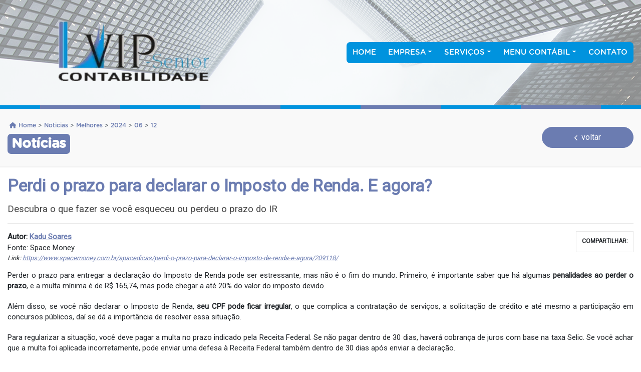

--- FILE ---
content_type: text/html; charset=UTF-8
request_url: https://www.vipsenior.cnt.br/noticias/melhores/2024/06/12/perdi-o-prazo-para-declarar-o-imposto-de-renda-e-agora.html
body_size: 40368
content:
<!DOCTYPE html>
<!--[if lt IE 7]>      <html class="no-js lt-ie9 lt-ie8 lt-ie7"> <![endif]-->
<!--[if IE 7]>         <html class="no-js lt-ie9 lt-ie8"> <![endif]-->
<!--[if IE 8]>         <html class="no-js lt-ie9"> <![endif]-->
<!--[if gt IE 8]><!-->
<html lang="pt-BR" class="no-js"> <!--<![endif]-->
<head>
    <base href="https://www.vipsenior.cnt.br/" />

            <!-- Global site tag (gtag.js) - Google Analytics -->
        <script async src="https://www.googletagmanager.com/gtag/js?id=G-LM9YXZH9YD"></script>
        <script>
          window.dataLayer = window.dataLayer || [];
          function gtag(){dataLayer.push(arguments);}
          gtag('js', new Date());

          gtag('config', 'G-LM9YXZH9YD', { 'anonymize_ip': true });
        </script>
    
    <meta charset="UTF-8">
    <meta name="viewport" content="width=device-width, initial-scale=1.0">

    <meta name="title" content="Vip Senior - Notícias">
    <meta name="description" content="Vip Senior | Mais informações: 41 3228-2122 | Curitiba - PR">
    <meta name="keywords" content="contabilidade, contabilidade Curitiba, agenda tributária, agenda tributária Curitiba, central de certidões, notícias empresariais, notícias técnicas, notícias  - PR, notícias Curitiba, lesgislação Curitiba, certidão negativa, Constituição de Empresas,Escrituração Contábil,Jurídico,Recursos Humanos,Serviços Contábeis,Tributário Empresarial">

    <link rel="canonical" href="https://www.vipsenior.cnt.br/noticias/melhores/2024/06/12/perdi-o-prazo-para-declarar-o-imposto-de-renda-e-agora.html">

    <meta name="robots" content="index, follow"/>
    <meta name="googlebot" content="index, follow"/>
    <meta http-equiv="content-language" content="pt-br"/>
    <meta name="author" content="Icnex Comunicação Web [41] 3434-5592"/>
    <meta http-equiv="pragma" content="no-cache"/>
    <meta http-equiv="Content-Type" content="text/html; charset=utf-8"/>
    <meta http-equiv="X-UA-Compatible" content="IE=edge">
    <meta name="format-detection" content="telephone=no">

    <meta property="fb:app_id" content="587121574695721" /><meta property="og:url" content="https://www.vipsenior.cnt.br/noticias/melhores/2024/06/12/perdi-o-prazo-para-declarar-o-imposto-de-renda-e-agora.html" /><meta property="og:locale" content="pt_BR" /><meta property="og:type" content="article" /><meta property="og:site_name" content="Vip Senior" /><meta property="og:title" content="Perdi o prazo para declarar o Imposto de Renda. E agora?" /><meta property="og:description" content="" /><meta property="og:image" content="https://www.vipsenior.cnt.br/img/logo-redes-sociais.webp" /><meta property="og:image:secure_url" content="https://www.vipsenior.cnt.br/img/logo-redes-sociais.webp" /><meta property="og:image:width" content="px" /><meta property="og:image:height" content="px" /><meta name="image" property="og:image" content="https://www.vipsenior.cnt.br/img/logo-redes-sociais.webp" />
    <meta name="twitter:card" content="summary">
    <meta name="twitter:description" content="">
    <meta name="twitter:title" content="Notícias | Vip Senior">
    <!--FIM DAS METATAGS-->
    
    <title>Perdi o prazo para declarar o Imposto de Renda. E agora? | Vip Senior Contabilidade</title>

    <!-- Favicon -->
    <link rel="apple-touch-icon-precomposed" sizes="144x144" href="https://www.vipsenior.cnt.br/img/ico/apple-touch-icon-144-precomposed.png">
    <link rel="apple-touch-icon-precomposed" sizes="114x114" href="https://www.vipsenior.cnt.br/img/ico/apple-touch-icon-114-precomposed.png">
    <link rel="apple-touch-icon-precomposed" sizes="72x72" href="https://www.vipsenior.cnt.br/img/ico/apple-touch-icon-72-precomposed.png">
    <link rel="apple-touch-icon-precomposed" href="https://www.vipsenior.cnt.br/img/ico/apple-touch-icon-57-precomposed.png">
    <link rel="shortcut icon" href="https://www.vipsenior.cnt.br/img/ico/favicon.png">

    <!-- CSS -->
    <!-- <link rel="stylesheet" href="https://www.vipsenior.cnt.br/_vendor/bootstrap/4.6.x/css/bootstrap.min.css"> -->
    <style>@import url('https://fonts.googleapis.com/css2?family=Roboto&display=swap');@font-face{font-family:'icomoon';src:url('fonts/icomoon.eot?u8aegs');src:url('fonts/icomoon.eot?#iefixu8aegs') format('embedded-opentype'), url('fonts/icomoon.woff?u8aegs') format('woff'), url('fonts/icomoon.ttf?u8aegs') format('truetype'), url('fonts/icomoon.svg?u8aegs#icomoon') format('svg');font-weight:normal;font-style:normal;font-display:swap;}@font-face{font-family:'Gotham Rounded Medium';font-weight:normal;font-style:normal;font-display:swap;src:local('GothamRoundedMedium'), url('fonts/GothamRoundedMedium.woff') format('woff');}@font-face{font-family:'Gotham Rounded Bold';font-weight:normal;font-style:normal;font-display:swap;src:local('GothamRoundedBold'), url('fonts/GothamRoundedBold.woff') format('woff');}#cookieNotice{right:0 !important;bottom:0 !important;left:0 !important;z-index:9999999 !important;padding:1rem !important;color:#000 !important;text-align:justify !important;background:#fff !important;border:1px solid rgba(0,0,0,0.125) !important;box-shadow:5px -5px 15px rgba(0,0,0,0.25);-moz-animation:fadeInUp 1.5s;-webkit-animation:fadeInUp 1.5s;animation:fadeInUp 1.5s;}#cookieNotice h3{margin-top:0;font-weight:700;font-size:1.2rem;}#cookieNotice p{font-size:.900rem;line-height:135%;}#cookieNotice .learn-more{font-size:.850rem;color:#000 !important;}#cookieNotice .confirm{margin-left:1.5rem !important;padding:.5rem 1rem !important;font-size:.850rem;background:green !important;-webkit-transition:all .3s ease-out;-moz-transition:all .3s ease-out;-o-transition:all .3s ease-out;transition:all .3s ease-out;}#cookieNotice .confirm:hover{background:#005c00 !important;}:root{--blue:#007bff;--indigo:#6610f2;--purple:#6f42c1;--pink:#e83e8c;--red:#dc3545;--orange:#fd7e14;--yellow:#ffc107;--green:#28a745;--teal:#20c997;--cyan:#17a2b8;--white:#fff;--gray:#6c757d;--gray-dark:#343a40;--primary:#007bff;--secondary:#6c757d;--success:#28a745;--info:#17a2b8;--warning:#ffc107;--danger:#dc3545;--light:#f8f9fa;--dark:#343a40;--breakpoint-xs:0;--breakpoint-sm:576px;--breakpoint-md:768px;--breakpoint-lg:992px;--breakpoint-xl:1200px;--font-family-sans-serif:-apple-system, BlinkMacSystemFont, "Segoe UI", Roboto, "Helvetica Neue", Arial, "Noto Sans", "Liberation Sans", sans-serif, "Apple Color Emoji", "Segoe UI Emoji", "Segoe UI Symbol", "Noto Color Emoji";--font-family-monospace:SFMono-Regular, Menlo, Monaco, Consolas, "Liberation Mono", "Courier New", monospace;}*,::after,::before{box-sizing:border-box;}html{font-family:sans-serif;line-height:1.15;-webkit-text-size-adjust:100%;-webkit-tap-highlight-color:transparent;}article,aside,figcaption,figure,footer,header,hgroup,main,nav,section{display:block;}body{margin:0;font-family:-apple-system, BlinkMacSystemFont, "Segoe UI", Roboto, "Helvetica Neue", Arial, "Noto Sans", "Liberation Sans", sans-serif, "Apple Color Emoji", "Segoe UI Emoji", "Segoe UI Symbol", "Noto Color Emoji";font-size:1rem;font-weight:400;line-height:1.5;color:#212529;text-align:left;background-color:#fff;}[tabindex="-1"]:focus:not(:focus-visible){outline:0 !important;}hr{box-sizing:content-box;height:0;overflow:visible;}h1,h2,h3,h4,h5,h6{margin-top:0;margin-bottom:.5rem;}p{margin-top:0;margin-bottom:1rem;}abbr[data-original-title],abbr[title]{text-decoration:underline;-webkit-text-decoration:underline dotted;text-decoration:underline dotted;cursor:help;border-bottom:0;-webkit-text-decoration-skip-ink:none;text-decoration-skip-ink:none;}address{margin-bottom:1rem;font-style:normal;line-height:inherit;}dl,ol,ul{margin-top:0;margin-bottom:1rem;}ol ol,ol ul,ul ol,ul ul{margin-bottom:0;}dt{font-weight:700;}dd{margin-bottom:.5rem;margin-left:0;}blockquote{margin:0 0 1rem;}b,strong{font-weight:bolder;}small{font-size:80%;}sub,sup{position:relative;font-size:75%;line-height:0;vertical-align:baseline;}sub{bottom:-0.25em;}sup{top:-0.5em;}a{color:#007bff;text-decoration:none;background-color:transparent;}a:hover{color:#0056b3;text-decoration:underline;}a:not([href]):not([class]){color:inherit;text-decoration:none;}a:not([href]):not([class]):hover{color:inherit;text-decoration:none;}code,kbd,pre,samp{font-family:SFMono-Regular, Menlo, Monaco, Consolas, "Liberation Mono", "Courier New", monospace;font-size:1em;}pre{margin-top:0;margin-bottom:1rem;overflow:auto;-ms-overflow-style:scrollbar;}figure{margin:0 0 1rem;}img{vertical-align:middle;border-style:none;}svg{overflow:hidden;vertical-align:middle;}table{border-collapse:collapse;}caption{padding-top:.75rem;padding-bottom:.75rem;color:#6c757d;text-align:left;caption-side:bottom;}th{text-align:inherit;text-align:-webkit-match-parent;}label{display:inline-block;margin-bottom:.5rem;}button{border-radius:0;}button:focus:not(:focus-visible){outline:0;}button,input,optgroup,select,textarea{margin:0;font-family:inherit;font-size:inherit;line-height:inherit;}button,input{overflow:visible;}button,select{text-transform:none;}[role=button]{cursor:pointer;}select{word-wrap:normal;}[type=button],[type=reset],[type=submit],button{-webkit-appearance:button;}[type=button]:not(:disabled),[type=reset]:not(:disabled),[type=submit]:not(:disabled),button:not(:disabled){cursor:pointer;}[type=button]::-moz-focus-inner,[type=reset]::-moz-focus-inner,[type=submit]::-moz-focus-inner,button::-moz-focus-inner{padding:0;border-style:none;}input[type=checkbox],input[type=radio]{box-sizing:border-box;padding:0;}textarea{overflow:auto;resize:vertical;}fieldset{min-width:0;padding:0;margin:0;border:0;}legend{display:block;width:100%;max-width:100%;padding:0;margin-bottom:.5rem;font-size:1.5rem;line-height:inherit;color:inherit;white-space:normal;}progress{vertical-align:baseline;}[type=number]::-webkit-inner-spin-button,[type=number]::-webkit-outer-spin-button{height:auto;}[type=search]{outline-offset:-2px;-webkit-appearance:none;}[type=search]::-webkit-search-decoration{-webkit-appearance:none;}::-webkit-file-upload-button{font:inherit;-webkit-appearance:button;}output{display:inline-block;}summary{display:list-item;cursor:pointer;}template{display:none;}[hidden]{display:none !important;}.h1,.h2,.h3,.h4,.h5,.h6,h1,h2,h3,h4,h5,h6{margin-bottom:.5rem;font-weight:500;line-height:1.2;}.h1,h1{font-size:2.5rem;}.h2,h2{font-size:2rem;}.h3,h3{font-size:1.75rem;}.h4,h4{font-size:1.5rem;}.h5,h5{font-size:1.25rem;}.h6,h6{font-size:1rem;}.lead{font-size:1.25rem;font-weight:300;}.display-1{font-size:6rem;font-weight:300;line-height:1.2;}.display-2{font-size:5.5rem;font-weight:300;line-height:1.2;}.display-3{font-size:4.5rem;font-weight:300;line-height:1.2;}.display-4{font-size:3.5rem;font-weight:300;line-height:1.2;}hr{margin-top:1rem;margin-bottom:1rem;border:0;border-top:1px solid rgba(0,0,0,0.1);}.small,small{font-size:.875em;font-weight:400;}.mark,mark{padding:.2em;background-color:#fcf8e3;}.list-unstyled{padding-left:0;list-style:none;}.list-inline{padding-left:0;list-style:none;}.list-inline-item{display:inline-block;}.list-inline-item:not(:last-child){margin-right:.5rem;}.initialism{font-size:90%;text-transform:uppercase;}.blockquote{margin-bottom:1rem;font-size:1.25rem;}.blockquote-footer{display:block;font-size:.875em;color:#6c757d;}.blockquote-footer::before{content:"\2014\00A0";}.img-fluid{max-width:100%;height:auto;}.img-thumbnail{padding:.25rem;background-color:#fff;border:1px solid #dee2e6;border-radius:.25rem;max-width:100%;height:auto;}.figure{display:inline-block;}.figure-img{margin-bottom:.5rem;line-height:1;}.figure-caption{font-size:90%;color:#6c757d;}code{font-size:87.5%;color:#e83e8c;word-wrap:break-word;}a>code{color:inherit;}kbd{padding:.2rem .4rem;font-size:87.5%;color:#fff;background-color:#212529;border-radius:.2rem;}kbd kbd{padding:0;font-size:100%;font-weight:700;}pre{display:block;font-size:87.5%;color:#212529;}pre code{font-size:inherit;color:inherit;word-break:normal;}.pre-scrollable{max-height:340px;overflow-y:scroll;}.container,.container-fluid,.container-lg,.container-md,.container-sm,.container-xl{width:100%;padding-right:15px;padding-left:15px;margin-right:auto;margin-left:auto;}@media (min-width: 576px){.container,.container-sm{max-width:540px;}}@media (min-width: 768px){.container,.container-md,.container-sm{max-width:720px;}}@media (min-width: 992px){.container,.container-lg,.container-md,.container-sm{max-width:960px;}}@media (min-width: 1200px){.container,.container-lg,.container-md,.container-sm,.container-xl{max-width:1140px;}}.row{display:-ms-flexbox;display:flex;-ms-flex-wrap:wrap;flex-wrap:wrap;margin-right:-15px;margin-left:-15px;}.no-gutters{margin-right:0;margin-left:0;}.no-gutters>.col,.no-gutters>[class*=col-]{padding-right:0;padding-left:0;}.col,.col-1,.col-10,.col-11,.col-12,.col-2,.col-3,.col-4,.col-5,.col-6,.col-7,.col-8,.col-9,.col-auto,.col-lg,.col-lg-1,.col-lg-10,.col-lg-11,.col-lg-12,.col-lg-2,.col-lg-3,.col-lg-4,.col-lg-5,.col-lg-6,.col-lg-7,.col-lg-8,.col-lg-9,.col-lg-auto,.col-md,.col-md-1,.col-md-10,.col-md-11,.col-md-12,.col-md-2,.col-md-3,.col-md-4,.col-md-5,.col-md-6,.col-md-7,.col-md-8,.col-md-9,.col-md-auto,.col-sm,.col-sm-1,.col-sm-10,.col-sm-11,.col-sm-12,.col-sm-2,.col-sm-3,.col-sm-4,.col-sm-5,.col-sm-6,.col-sm-7,.col-sm-8,.col-sm-9,.col-sm-auto,.col-xl,.col-xl-1,.col-xl-10,.col-xl-11,.col-xl-12,.col-xl-2,.col-xl-3,.col-xl-4,.col-xl-5,.col-xl-6,.col-xl-7,.col-xl-8,.col-xl-9,.col-xl-auto{position:relative;width:100%;padding-right:15px;padding-left:15px;}.col{-ms-flex-preferred-size:0;flex-basis:0;-ms-flex-positive:1;flex-grow:1;max-width:100%;}.row-cols-1>*{-ms-flex:0 0 100%;flex:0 0 100%;max-width:100%;}.row-cols-2>*{-ms-flex:0 0 50%;flex:0 0 50%;max-width:50%;}.row-cols-3>*{-ms-flex:0 0 33.333333%;flex:0 0 33.333333%;max-width:33.333333%;}.row-cols-4>*{-ms-flex:0 0 25%;flex:0 0 25%;max-width:25%;}.row-cols-5>*{-ms-flex:0 0 20%;flex:0 0 20%;max-width:20%;}.row-cols-6>*{-ms-flex:0 0 16.666667%;flex:0 0 16.666667%;max-width:16.666667%;}.col-auto{-ms-flex:0 0 auto;flex:0 0 auto;width:auto;max-width:100%;}.col-1{-ms-flex:0 0 8.333333%;flex:0 0 8.333333%;max-width:8.333333%;}.col-2{-ms-flex:0 0 16.666667%;flex:0 0 16.666667%;max-width:16.666667%;}.col-3{-ms-flex:0 0 25%;flex:0 0 25%;max-width:25%;}.col-4{-ms-flex:0 0 33.333333%;flex:0 0 33.333333%;max-width:33.333333%;}.col-5{-ms-flex:0 0 41.666667%;flex:0 0 41.666667%;max-width:41.666667%;}.col-6{-ms-flex:0 0 50%;flex:0 0 50%;max-width:50%;}.col-7{-ms-flex:0 0 58.333333%;flex:0 0 58.333333%;max-width:58.333333%;}.col-8{-ms-flex:0 0 66.666667%;flex:0 0 66.666667%;max-width:66.666667%;}.col-9{-ms-flex:0 0 75%;flex:0 0 75%;max-width:75%;}.col-10{-ms-flex:0 0 83.333333%;flex:0 0 83.333333%;max-width:83.333333%;}.col-11{-ms-flex:0 0 91.666667%;flex:0 0 91.666667%;max-width:91.666667%;}.col-12{-ms-flex:0 0 100%;flex:0 0 100%;max-width:100%;}.order-first{-ms-flex-order:-1;order:-1;}.order-last{-ms-flex-order:13;order:13;}.order-0{-ms-flex-order:0;order:0;}.order-1{-ms-flex-order:1;order:1;}.order-2{-ms-flex-order:2;order:2;}.order-3{-ms-flex-order:3;order:3;}.order-4{-ms-flex-order:4;order:4;}.order-5{-ms-flex-order:5;order:5;}.order-6{-ms-flex-order:6;order:6;}.order-7{-ms-flex-order:7;order:7;}.order-8{-ms-flex-order:8;order:8;}.order-9{-ms-flex-order:9;order:9;}.order-10{-ms-flex-order:10;order:10;}.order-11{-ms-flex-order:11;order:11;}.order-12{-ms-flex-order:12;order:12;}.offset-1{margin-left:8.333333%;}.offset-2{margin-left:16.666667%;}.offset-3{margin-left:25%;}.offset-4{margin-left:33.333333%;}.offset-5{margin-left:41.666667%;}.offset-6{margin-left:50%;}.offset-7{margin-left:58.333333%;}.offset-8{margin-left:66.666667%;}.offset-9{margin-left:75%;}.offset-10{margin-left:83.333333%;}.offset-11{margin-left:91.666667%;}@media (min-width: 576px){.col-sm{-ms-flex-preferred-size:0;flex-basis:0;-ms-flex-positive:1;flex-grow:1;max-width:100%;}.row-cols-sm-1>*{-ms-flex:0 0 100%;flex:0 0 100%;max-width:100%;}.row-cols-sm-2>*{-ms-flex:0 0 50%;flex:0 0 50%;max-width:50%;}.row-cols-sm-3>*{-ms-flex:0 0 33.333333%;flex:0 0 33.333333%;max-width:33.333333%;}.row-cols-sm-4>*{-ms-flex:0 0 25%;flex:0 0 25%;max-width:25%;}.row-cols-sm-5>*{-ms-flex:0 0 20%;flex:0 0 20%;max-width:20%;}.row-cols-sm-6>*{-ms-flex:0 0 16.666667%;flex:0 0 16.666667%;max-width:16.666667%;}.col-sm-auto{-ms-flex:0 0 auto;flex:0 0 auto;width:auto;max-width:100%;}.col-sm-1{-ms-flex:0 0 8.333333%;flex:0 0 8.333333%;max-width:8.333333%;}.col-sm-2{-ms-flex:0 0 16.666667%;flex:0 0 16.666667%;max-width:16.666667%;}.col-sm-3{-ms-flex:0 0 25%;flex:0 0 25%;max-width:25%;}.col-sm-4{-ms-flex:0 0 33.333333%;flex:0 0 33.333333%;max-width:33.333333%;}.col-sm-5{-ms-flex:0 0 41.666667%;flex:0 0 41.666667%;max-width:41.666667%;}.col-sm-6{-ms-flex:0 0 50%;flex:0 0 50%;max-width:50%;}.col-sm-7{-ms-flex:0 0 58.333333%;flex:0 0 58.333333%;max-width:58.333333%;}.col-sm-8{-ms-flex:0 0 66.666667%;flex:0 0 66.666667%;max-width:66.666667%;}.col-sm-9{-ms-flex:0 0 75%;flex:0 0 75%;max-width:75%;}.col-sm-10{-ms-flex:0 0 83.333333%;flex:0 0 83.333333%;max-width:83.333333%;}.col-sm-11{-ms-flex:0 0 91.666667%;flex:0 0 91.666667%;max-width:91.666667%;}.col-sm-12{-ms-flex:0 0 100%;flex:0 0 100%;max-width:100%;}.order-sm-first{-ms-flex-order:-1;order:-1;}.order-sm-last{-ms-flex-order:13;order:13;}.order-sm-0{-ms-flex-order:0;order:0;}.order-sm-1{-ms-flex-order:1;order:1;}.order-sm-2{-ms-flex-order:2;order:2;}.order-sm-3{-ms-flex-order:3;order:3;}.order-sm-4{-ms-flex-order:4;order:4;}.order-sm-5{-ms-flex-order:5;order:5;}.order-sm-6{-ms-flex-order:6;order:6;}.order-sm-7{-ms-flex-order:7;order:7;}.order-sm-8{-ms-flex-order:8;order:8;}.order-sm-9{-ms-flex-order:9;order:9;}.order-sm-10{-ms-flex-order:10;order:10;}.order-sm-11{-ms-flex-order:11;order:11;}.order-sm-12{-ms-flex-order:12;order:12;}.offset-sm-0{margin-left:0;}.offset-sm-1{margin-left:8.333333%;}.offset-sm-2{margin-left:16.666667%;}.offset-sm-3{margin-left:25%;}.offset-sm-4{margin-left:33.333333%;}.offset-sm-5{margin-left:41.666667%;}.offset-sm-6{margin-left:50%;}.offset-sm-7{margin-left:58.333333%;}.offset-sm-8{margin-left:66.666667%;}.offset-sm-9{margin-left:75%;}.offset-sm-10{margin-left:83.333333%;}.offset-sm-11{margin-left:91.666667%;}}@media (min-width: 768px){.col-md{-ms-flex-preferred-size:0;flex-basis:0;-ms-flex-positive:1;flex-grow:1;max-width:100%;}.row-cols-md-1>*{-ms-flex:0 0 100%;flex:0 0 100%;max-width:100%;}.row-cols-md-2>*{-ms-flex:0 0 50%;flex:0 0 50%;max-width:50%;}.row-cols-md-3>*{-ms-flex:0 0 33.333333%;flex:0 0 33.333333%;max-width:33.333333%;}.row-cols-md-4>*{-ms-flex:0 0 25%;flex:0 0 25%;max-width:25%;}.row-cols-md-5>*{-ms-flex:0 0 20%;flex:0 0 20%;max-width:20%;}.row-cols-md-6>*{-ms-flex:0 0 16.666667%;flex:0 0 16.666667%;max-width:16.666667%;}.col-md-auto{-ms-flex:0 0 auto;flex:0 0 auto;width:auto;max-width:100%;}.col-md-1{-ms-flex:0 0 8.333333%;flex:0 0 8.333333%;max-width:8.333333%;}.col-md-2{-ms-flex:0 0 16.666667%;flex:0 0 16.666667%;max-width:16.666667%;}.col-md-3{-ms-flex:0 0 25%;flex:0 0 25%;max-width:25%;}.col-md-4{-ms-flex:0 0 33.333333%;flex:0 0 33.333333%;max-width:33.333333%;}.col-md-5{-ms-flex:0 0 41.666667%;flex:0 0 41.666667%;max-width:41.666667%;}.col-md-6{-ms-flex:0 0 50%;flex:0 0 50%;max-width:50%;}.col-md-7{-ms-flex:0 0 58.333333%;flex:0 0 58.333333%;max-width:58.333333%;}.col-md-8{-ms-flex:0 0 66.666667%;flex:0 0 66.666667%;max-width:66.666667%;}.col-md-9{-ms-flex:0 0 75%;flex:0 0 75%;max-width:75%;}.col-md-10{-ms-flex:0 0 83.333333%;flex:0 0 83.333333%;max-width:83.333333%;}.col-md-11{-ms-flex:0 0 91.666667%;flex:0 0 91.666667%;max-width:91.666667%;}.col-md-12{-ms-flex:0 0 100%;flex:0 0 100%;max-width:100%;}.order-md-first{-ms-flex-order:-1;order:-1;}.order-md-last{-ms-flex-order:13;order:13;}.order-md-0{-ms-flex-order:0;order:0;}.order-md-1{-ms-flex-order:1;order:1;}.order-md-2{-ms-flex-order:2;order:2;}.order-md-3{-ms-flex-order:3;order:3;}.order-md-4{-ms-flex-order:4;order:4;}.order-md-5{-ms-flex-order:5;order:5;}.order-md-6{-ms-flex-order:6;order:6;}.order-md-7{-ms-flex-order:7;order:7;}.order-md-8{-ms-flex-order:8;order:8;}.order-md-9{-ms-flex-order:9;order:9;}.order-md-10{-ms-flex-order:10;order:10;}.order-md-11{-ms-flex-order:11;order:11;}.order-md-12{-ms-flex-order:12;order:12;}.offset-md-0{margin-left:0;}.offset-md-1{margin-left:8.333333%;}.offset-md-2{margin-left:16.666667%;}.offset-md-3{margin-left:25%;}.offset-md-4{margin-left:33.333333%;}.offset-md-5{margin-left:41.666667%;}.offset-md-6{margin-left:50%;}.offset-md-7{margin-left:58.333333%;}.offset-md-8{margin-left:66.666667%;}.offset-md-9{margin-left:75%;}.offset-md-10{margin-left:83.333333%;}.offset-md-11{margin-left:91.666667%;}}@media (min-width: 992px){.col-lg{-ms-flex-preferred-size:0;flex-basis:0;-ms-flex-positive:1;flex-grow:1;max-width:100%;}.row-cols-lg-1>*{-ms-flex:0 0 100%;flex:0 0 100%;max-width:100%;}.row-cols-lg-2>*{-ms-flex:0 0 50%;flex:0 0 50%;max-width:50%;}.row-cols-lg-3>*{-ms-flex:0 0 33.333333%;flex:0 0 33.333333%;max-width:33.333333%;}.row-cols-lg-4>*{-ms-flex:0 0 25%;flex:0 0 25%;max-width:25%;}.row-cols-lg-5>*{-ms-flex:0 0 20%;flex:0 0 20%;max-width:20%;}.row-cols-lg-6>*{-ms-flex:0 0 16.666667%;flex:0 0 16.666667%;max-width:16.666667%;}.col-lg-auto{-ms-flex:0 0 auto;flex:0 0 auto;width:auto;max-width:100%;}.col-lg-1{-ms-flex:0 0 8.333333%;flex:0 0 8.333333%;max-width:8.333333%;}.col-lg-2{-ms-flex:0 0 16.666667%;flex:0 0 16.666667%;max-width:16.666667%;}.col-lg-3{-ms-flex:0 0 25%;flex:0 0 25%;max-width:25%;}.col-lg-4{-ms-flex:0 0 33.333333%;flex:0 0 33.333333%;max-width:33.333333%;}.col-lg-5{-ms-flex:0 0 41.666667%;flex:0 0 41.666667%;max-width:41.666667%;}.col-lg-6{-ms-flex:0 0 50%;flex:0 0 50%;max-width:50%;}.col-lg-7{-ms-flex:0 0 58.333333%;flex:0 0 58.333333%;max-width:58.333333%;}.col-lg-8{-ms-flex:0 0 66.666667%;flex:0 0 66.666667%;max-width:66.666667%;}.col-lg-9{-ms-flex:0 0 75%;flex:0 0 75%;max-width:75%;}.col-lg-10{-ms-flex:0 0 83.333333%;flex:0 0 83.333333%;max-width:83.333333%;}.col-lg-11{-ms-flex:0 0 91.666667%;flex:0 0 91.666667%;max-width:91.666667%;}.col-lg-12{-ms-flex:0 0 100%;flex:0 0 100%;max-width:100%;}.order-lg-first{-ms-flex-order:-1;order:-1;}.order-lg-last{-ms-flex-order:13;order:13;}.order-lg-0{-ms-flex-order:0;order:0;}.order-lg-1{-ms-flex-order:1;order:1;}.order-lg-2{-ms-flex-order:2;order:2;}.order-lg-3{-ms-flex-order:3;order:3;}.order-lg-4{-ms-flex-order:4;order:4;}.order-lg-5{-ms-flex-order:5;order:5;}.order-lg-6{-ms-flex-order:6;order:6;}.order-lg-7{-ms-flex-order:7;order:7;}.order-lg-8{-ms-flex-order:8;order:8;}.order-lg-9{-ms-flex-order:9;order:9;}.order-lg-10{-ms-flex-order:10;order:10;}.order-lg-11{-ms-flex-order:11;order:11;}.order-lg-12{-ms-flex-order:12;order:12;}.offset-lg-0{margin-left:0;}.offset-lg-1{margin-left:8.333333%;}.offset-lg-2{margin-left:16.666667%;}.offset-lg-3{margin-left:25%;}.offset-lg-4{margin-left:33.333333%;}.offset-lg-5{margin-left:41.666667%;}.offset-lg-6{margin-left:50%;}.offset-lg-7{margin-left:58.333333%;}.offset-lg-8{margin-left:66.666667%;}.offset-lg-9{margin-left:75%;}.offset-lg-10{margin-left:83.333333%;}.offset-lg-11{margin-left:91.666667%;}}@media (min-width: 1200px){.col-xl{-ms-flex-preferred-size:0;flex-basis:0;-ms-flex-positive:1;flex-grow:1;max-width:100%;}.row-cols-xl-1>*{-ms-flex:0 0 100%;flex:0 0 100%;max-width:100%;}.row-cols-xl-2>*{-ms-flex:0 0 50%;flex:0 0 50%;max-width:50%;}.row-cols-xl-3>*{-ms-flex:0 0 33.333333%;flex:0 0 33.333333%;max-width:33.333333%;}.row-cols-xl-4>*{-ms-flex:0 0 25%;flex:0 0 25%;max-width:25%;}.row-cols-xl-5>*{-ms-flex:0 0 20%;flex:0 0 20%;max-width:20%;}.row-cols-xl-6>*{-ms-flex:0 0 16.666667%;flex:0 0 16.666667%;max-width:16.666667%;}.col-xl-auto{-ms-flex:0 0 auto;flex:0 0 auto;width:auto;max-width:100%;}.col-xl-1{-ms-flex:0 0 8.333333%;flex:0 0 8.333333%;max-width:8.333333%;}.col-xl-2{-ms-flex:0 0 16.666667%;flex:0 0 16.666667%;max-width:16.666667%;}.col-xl-3{-ms-flex:0 0 25%;flex:0 0 25%;max-width:25%;}.col-xl-4{-ms-flex:0 0 33.333333%;flex:0 0 33.333333%;max-width:33.333333%;}.col-xl-5{-ms-flex:0 0 41.666667%;flex:0 0 41.666667%;max-width:41.666667%;}.col-xl-6{-ms-flex:0 0 50%;flex:0 0 50%;max-width:50%;}.col-xl-7{-ms-flex:0 0 58.333333%;flex:0 0 58.333333%;max-width:58.333333%;}.col-xl-8{-ms-flex:0 0 66.666667%;flex:0 0 66.666667%;max-width:66.666667%;}.col-xl-9{-ms-flex:0 0 75%;flex:0 0 75%;max-width:75%;}.col-xl-10{-ms-flex:0 0 83.333333%;flex:0 0 83.333333%;max-width:83.333333%;}.col-xl-11{-ms-flex:0 0 91.666667%;flex:0 0 91.666667%;max-width:91.666667%;}.col-xl-12{-ms-flex:0 0 100%;flex:0 0 100%;max-width:100%;}.order-xl-first{-ms-flex-order:-1;order:-1;}.order-xl-last{-ms-flex-order:13;order:13;}.order-xl-0{-ms-flex-order:0;order:0;}.order-xl-1{-ms-flex-order:1;order:1;}.order-xl-2{-ms-flex-order:2;order:2;}.order-xl-3{-ms-flex-order:3;order:3;}.order-xl-4{-ms-flex-order:4;order:4;}.order-xl-5{-ms-flex-order:5;order:5;}.order-xl-6{-ms-flex-order:6;order:6;}.order-xl-7{-ms-flex-order:7;order:7;}.order-xl-8{-ms-flex-order:8;order:8;}.order-xl-9{-ms-flex-order:9;order:9;}.order-xl-10{-ms-flex-order:10;order:10;}.order-xl-11{-ms-flex-order:11;order:11;}.order-xl-12{-ms-flex-order:12;order:12;}.offset-xl-0{margin-left:0;}.offset-xl-1{margin-left:8.333333%;}.offset-xl-2{margin-left:16.666667%;}.offset-xl-3{margin-left:25%;}.offset-xl-4{margin-left:33.333333%;}.offset-xl-5{margin-left:41.666667%;}.offset-xl-6{margin-left:50%;}.offset-xl-7{margin-left:58.333333%;}.offset-xl-8{margin-left:66.666667%;}.offset-xl-9{margin-left:75%;}.offset-xl-10{margin-left:83.333333%;}.offset-xl-11{margin-left:91.666667%;}}.table{width:100%;margin-bottom:1rem;color:#212529;}.table td,.table th{padding:.75rem;vertical-align:top;border-top:1px solid #dee2e6;}.table thead th{vertical-align:bottom;border-bottom:2px solid #dee2e6;}.table tbody+tbody{border-top:2px solid #dee2e6;}.table-sm td,.table-sm th{padding:.3rem;}.table-bordered{border:1px solid #dee2e6;}.table-bordered td,.table-bordered th{border:1px solid #dee2e6;}.table-bordered thead td,.table-bordered thead th{border-bottom-width:2px;}.table-borderless tbody+tbody,.table-borderless td,.table-borderless th,.table-borderless thead th{border:0;}.table-striped tbody tr:nth-of-type(odd){background-color:rgba(0,0,0,0.05);}.table-hover tbody tr:hover{color:#212529;background-color:rgba(0,0,0,0.075);}.table-primary,.table-primary>td,.table-primary>th{background-color:#b8daff;}.table-primary tbody+tbody,.table-primary td,.table-primary th,.table-primary thead th{border-color:#7abaff;}.table-hover .table-primary:hover{background-color:#9fcdff;}.table-hover .table-primary:hover>td,.table-hover .table-primary:hover>th{background-color:#9fcdff;}.table-secondary,.table-secondary>td,.table-secondary>th{background-color:#d6d8db;}.table-secondary tbody+tbody,.table-secondary td,.table-secondary th,.table-secondary thead th{border-color:#b3b7bb;}.table-hover .table-secondary:hover{background-color:#c8cbcf;}.table-hover .table-secondary:hover>td,.table-hover .table-secondary:hover>th{background-color:#c8cbcf;}.table-success,.table-success>td,.table-success>th{background-color:#c3e6cb;}.table-success tbody+tbody,.table-success td,.table-success th,.table-success thead th{border-color:#8fd19e;}.table-hover .table-success:hover{background-color:#b1dfbb;}.table-hover .table-success:hover>td,.table-hover .table-success:hover>th{background-color:#b1dfbb;}.table-info,.table-info>td,.table-info>th{background-color:#bee5eb;}.table-info tbody+tbody,.table-info td,.table-info th,.table-info thead th{border-color:#86cfda;}.table-hover .table-info:hover{background-color:#abdde5;}.table-hover .table-info:hover>td,.table-hover .table-info:hover>th{background-color:#abdde5;}.table-warning,.table-warning>td,.table-warning>th{background-color:#ffeeba;}.table-warning tbody+tbody,.table-warning td,.table-warning th,.table-warning thead th{border-color:#ffdf7e;}.table-hover .table-warning:hover{background-color:#ffe8a1;}.table-hover .table-warning:hover>td,.table-hover .table-warning:hover>th{background-color:#ffe8a1;}.table-danger,.table-danger>td,.table-danger>th{background-color:#f5c6cb;}.table-danger tbody+tbody,.table-danger td,.table-danger th,.table-danger thead th{border-color:#ed969e;}.table-hover .table-danger:hover{background-color:#f1b0b7;}.table-hover .table-danger:hover>td,.table-hover .table-danger:hover>th{background-color:#f1b0b7;}.table-light,.table-light>td,.table-light>th{background-color:#fdfdfe;}.table-light tbody+tbody,.table-light td,.table-light th,.table-light thead th{border-color:#fbfcfc;}.table-hover .table-light:hover{background-color:#ececf6;}.table-hover .table-light:hover>td,.table-hover .table-light:hover>th{background-color:#ececf6;}.table-dark,.table-dark>td,.table-dark>th{background-color:#c6c8ca;}.table-dark tbody+tbody,.table-dark td,.table-dark th,.table-dark thead th{border-color:#95999c;}.table-hover .table-dark:hover{background-color:#b9bbbe;}.table-hover .table-dark:hover>td,.table-hover .table-dark:hover>th{background-color:#b9bbbe;}.table-active,.table-active>td,.table-active>th{background-color:rgba(0,0,0,0.075);}.table-hover .table-active:hover{background-color:rgba(0,0,0,0.075);}.table-hover .table-active:hover>td,.table-hover .table-active:hover>th{background-color:rgba(0,0,0,0.075);}.table .thead-dark th{color:#fff;background-color:#343a40;border-color:#454d55;}.table .thead-light th{color:#495057;background-color:#e9ecef;border-color:#dee2e6;}.table-dark{color:#fff;background-color:#343a40;}.table-dark td,.table-dark th,.table-dark thead th{border-color:#454d55;}.table-dark.table-bordered{border:0;}.table-dark.table-striped tbody tr:nth-of-type(odd){background-color:rgba(255,255,255,0.05);}.table-dark.table-hover tbody tr:hover{color:#fff;background-color:rgba(255,255,255,0.075);}@media (max-width: 575.98px){.table-responsive-sm{display:block;width:100%;overflow-x:auto;-webkit-overflow-scrolling:touch;}.table-responsive-sm>.table-bordered{border:0;}}@media (max-width: 767.98px){.table-responsive-md{display:block;width:100%;overflow-x:auto;-webkit-overflow-scrolling:touch;}.table-responsive-md>.table-bordered{border:0;}}@media (max-width: 991.98px){.table-responsive-lg{display:block;width:100%;overflow-x:auto;-webkit-overflow-scrolling:touch;}.table-responsive-lg>.table-bordered{border:0;}}@media (max-width: 1199.98px){.table-responsive-xl{display:block;width:100%;overflow-x:auto;-webkit-overflow-scrolling:touch;}.table-responsive-xl>.table-bordered{border:0;}}.table-responsive{display:block;width:100%;overflow-x:auto;-webkit-overflow-scrolling:touch;}.table-responsive>.table-bordered{border:0;}.form-control{display:block;width:100%;height:calc(4.25em);padding:.375rem .75rem;font-size:1rem;font-weight:400;line-height:1.5;color:#495057;background-color:#fff;background-clip:padding-box;border:1px solid #ced4da;border-radius:.25rem;transition:border-color .15s ease-in-out, box-shadow .15s ease-in-out;}@media (prefers-reduced-motion: reduce){.form-control{transition:none;}}.form-control::-ms-expand{background-color:transparent;border:0;}.form-control:focus{color:#495057;background-color:#fff;border-color:#80bdff;outline:0;box-shadow:0 0 0 .2rem rgba(0,123,255,0.25);}.form-control::-webkit-input-placeholder{color:#6c757d;opacity:1;}.form-control::-moz-placeholder{color:#6c757d;opacity:1;}.form-control:-ms-input-placeholder{color:#6c757d;opacity:1;}.form-control::-ms-input-placeholder{color:#6c757d;opacity:1;}.form-control::placeholder{color:#6c757d;opacity:1;}.form-control:disabled,.form-control[readonly]{background-color:#e9ecef;opacity:1;}input[type=date].form-control,input[type=datetime-local].form-control,input[type=month].form-control,input[type=time].form-control{-webkit-appearance:none;-moz-appearance:none;appearance:none;}select.form-control:-moz-focusring{color:transparent;text-shadow:0 0 0 #495057;}select.form-control:focus::-ms-value{color:#495057;background-color:#fff;}.form-control-file,.form-control-range{display:block;width:100%;}.col-form-label{padding-top:calc(1.375rem);padding-bottom:calc(1.375rem);margin-bottom:0;font-size:inherit;line-height:1.5;}.col-form-label-lg{padding-top:calc(1.5rem);padding-bottom:calc(1.5rem);font-size:1.25rem;line-height:1.5;}.col-form-label-sm{padding-top:calc(1.25rem);padding-bottom:calc(1.25rem);font-size:.875rem;line-height:1.5;}.form-control-plaintext{display:block;width:100%;padding:.375rem 0;margin-bottom:0;font-size:1rem;line-height:1.5;color:#212529;background-color:transparent;border:solid transparent;border-width:1px 0;}.form-control-plaintext.form-control-lg,.form-control-plaintext.form-control-sm{padding-right:0;padding-left:0;}.form-control-sm{height:calc(4em);padding:.25rem .5rem;font-size:.875rem;line-height:1.5;border-radius:.2rem;}.form-control-lg{height:calc(4.5em);padding:.5rem 1rem;font-size:1.25rem;line-height:1.5;border-radius:.3rem;}select.form-control[multiple],select.form-control[size]{height:auto;}textarea.form-control{height:auto;}.form-group{margin-bottom:1rem;}.form-text{display:block;margin-top:.25rem;}.form-row{display:-ms-flexbox;display:flex;-ms-flex-wrap:wrap;flex-wrap:wrap;margin-right:-5px;margin-left:-5px;}.form-row>.col,.form-row>[class*=col-]{padding-right:5px;padding-left:5px;}.form-check{position:relative;display:block;padding-left:1.25rem;}.form-check-input{position:absolute;margin-top:.3rem;margin-left:-1.25rem;}.form-check-input:disabled~.form-check-label,.form-check-input[disabled]~.form-check-label{color:#6c757d;}.form-check-label{margin-bottom:0;}.form-check-inline{display:-ms-inline-flexbox;display:inline-flex;-ms-flex-align:center;align-items:center;padding-left:0;margin-right:.75rem;}.form-check-inline .form-check-input{position:static;margin-top:0;margin-right:.3125rem;margin-left:0;}.valid-feedback{display:none;width:100%;margin-top:.25rem;font-size:.875em;color:#28a745;}.valid-tooltip{position:absolute;top:100%;left:0;z-index:5;display:none;max-width:100%;padding:.25rem .5rem;margin-top:.1rem;font-size:.875rem;line-height:1.5;color:#fff;background-color:rgba(40,167,69,0.9);border-radius:.25rem;}.form-row>.col>.valid-tooltip,.form-row>[class*=col-]>.valid-tooltip{left:5px;}.is-valid~.valid-feedback,.is-valid~.valid-tooltip,.was-validated :valid~.valid-feedback,.was-validated :valid~.valid-tooltip{display:block;}.form-control.is-valid,.was-validated .form-control:valid{border-color:#28a745;padding-right:calc(2.25em) !important;background-image:url("data:image/svg+xml,%3csvg xmlns='http://www.w3.org/2000/svg' width='8' height='8' viewBox='0 0 8 8'%3e%3cpath fill='%2328a745' d='M2.3 6.73L.6 4.53c-.4-1.04.46-1.4 1.1-.8l1.1 1.4 3.4-3.8c.6-.63 1.6-.27 1.2.7l-4 4.6c-.43.5-.8.4-1.1.1z'/%3e%3c/svg%3e");background-repeat:no-repeat;background-position:right calc(0.5625em) center;background-size:calc(1.125em) calc(1.125em);}.form-control.is-valid:focus,.was-validated .form-control:valid:focus{border-color:#28a745;box-shadow:0 0 0 .2rem rgba(40,167,69,0.25);}.was-validated select.form-control:valid,select.form-control.is-valid{padding-right:3rem !important;background-position:right 1.5rem center;}.was-validated textarea.form-control:valid,textarea.form-control.is-valid{padding-right:calc(2.25em);background-position:top calc(0.5625em) right calc(0.5625em);}.custom-select.is-valid,.was-validated .custom-select:valid{border-color:#28a745;padding-right:calc(3.0625em) !important;background:url("data:image/svg+xml,%3csvg xmlns='http://www.w3.org/2000/svg' width='4' height='5' viewBox='0 0 4 5'%3e%3cpath fill='%23343a40' d='M2 0L0 2h4zm0 5L0 3h4z'/%3e%3c/svg%3e") right .75rem center/8px 10px no-repeat, #fff url("data:image/svg+xml,%3csvg xmlns='http://www.w3.org/2000/svg' width='8' height='8' viewBox='0 0 8 8'%3e%3cpath fill='%2328a745' d='M2.3 6.73L.6 4.53c-.4-1.04.46-1.4 1.1-.8l1.1 1.4 3.4-3.8c.6-.63 1.6-.27 1.2.7l-4 4.6c-.43.5-.8.4-1.1.1z'/%3e%3c/svg%3e") center right 1.75rem/calc(1.125em) calc(1.125em) no-repeat;}.custom-select.is-valid:focus,.was-validated .custom-select:valid:focus{border-color:#28a745;box-shadow:0 0 0 .2rem rgba(40,167,69,0.25);}.form-check-input.is-valid~.form-check-label,.was-validated .form-check-input:valid~.form-check-label{color:#28a745;}.form-check-input.is-valid~.valid-feedback,.form-check-input.is-valid~.valid-tooltip,.was-validated .form-check-input:valid~.valid-feedback,.was-validated .form-check-input:valid~.valid-tooltip{display:block;}.custom-control-input.is-valid~.custom-control-label,.was-validated .custom-control-input:valid~.custom-control-label{color:#28a745;}.custom-control-input.is-valid~.custom-control-label::before,.was-validated .custom-control-input:valid~.custom-control-label::before{border-color:#28a745;}.custom-control-input.is-valid:checked~.custom-control-label::before,.was-validated .custom-control-input:valid:checked~.custom-control-label::before{border-color:#34ce57;background-color:#34ce57;}.custom-control-input.is-valid:focus~.custom-control-label::before,.was-validated .custom-control-input:valid:focus~.custom-control-label::before{box-shadow:0 0 0 .2rem rgba(40,167,69,0.25);}.custom-control-input.is-valid:focus:not(:checked)~.custom-control-label::before,.was-validated .custom-control-input:valid:focus:not(:checked)~.custom-control-label::before{border-color:#28a745;}.custom-file-input.is-valid~.custom-file-label,.was-validated .custom-file-input:valid~.custom-file-label{border-color:#28a745;}.custom-file-input.is-valid:focus~.custom-file-label,.was-validated .custom-file-input:valid:focus~.custom-file-label{border-color:#28a745;box-shadow:0 0 0 .2rem rgba(40,167,69,0.25);}.invalid-feedback{display:none;width:100%;margin-top:.25rem;font-size:.875em;color:#dc3545;}.invalid-tooltip{position:absolute;top:100%;left:0;z-index:5;display:none;max-width:100%;padding:.25rem .5rem;margin-top:.1rem;font-size:.875rem;line-height:1.5;color:#fff;background-color:rgba(220,53,69,0.9);border-radius:.25rem;}.form-row>.col>.invalid-tooltip,.form-row>[class*=col-]>.invalid-tooltip{left:5px;}.is-invalid~.invalid-feedback,.is-invalid~.invalid-tooltip,.was-validated :invalid~.invalid-feedback,.was-validated :invalid~.invalid-tooltip{display:block;}.form-control.is-invalid,.was-validated .form-control:invalid{border-color:#dc3545;padding-right:calc(2.25em) !important;background-image:url("data:image/svg+xml,%3csvg xmlns='http://www.w3.org/2000/svg' width='12' height='12' fill='none' stroke='%23dc3545' viewBox='0 0 12 12'%3e%3ccircle cx='6' cy='6' r='4.5'/%3e%3cpath stroke-linejoin='round' d='M5.8 3.6h.4L6 6.5z'/%3e%3ccircle cx='6' cy='8.2' r='.6' fill='%23dc3545' stroke='none'/%3e%3c/svg%3e");background-repeat:no-repeat;background-position:right calc(0.5625em) center;background-size:calc(1.125em) calc(1.125em);}.form-control.is-invalid:focus,.was-validated .form-control:invalid:focus{border-color:#dc3545;box-shadow:0 0 0 .2rem rgba(220,53,69,0.25);}.was-validated select.form-control:invalid,select.form-control.is-invalid{padding-right:3rem !important;background-position:right 1.5rem center;}.was-validated textarea.form-control:invalid,textarea.form-control.is-invalid{padding-right:calc(2.25em);background-position:top calc(0.5625em) right calc(0.5625em);}.custom-select.is-invalid,.was-validated .custom-select:invalid{border-color:#dc3545;padding-right:calc(3.0625em) !important;background:url("data:image/svg+xml,%3csvg xmlns='http://www.w3.org/2000/svg' width='4' height='5' viewBox='0 0 4 5'%3e%3cpath fill='%23343a40' d='M2 0L0 2h4zm0 5L0 3h4z'/%3e%3c/svg%3e") right .75rem center/8px 10px no-repeat, #fff url("data:image/svg+xml,%3csvg xmlns='http://www.w3.org/2000/svg' width='12' height='12' fill='none' stroke='%23dc3545' viewBox='0 0 12 12'%3e%3ccircle cx='6' cy='6' r='4.5'/%3e%3cpath stroke-linejoin='round' d='M5.8 3.6h.4L6 6.5z'/%3e%3ccircle cx='6' cy='8.2' r='.6' fill='%23dc3545' stroke='none'/%3e%3c/svg%3e") center right 1.75rem/calc(1.125em) calc(1.125em) no-repeat;}.custom-select.is-invalid:focus,.was-validated .custom-select:invalid:focus{border-color:#dc3545;box-shadow:0 0 0 .2rem rgba(220,53,69,0.25);}.form-check-input.is-invalid~.form-check-label,.was-validated .form-check-input:invalid~.form-check-label{color:#dc3545;}.form-check-input.is-invalid~.invalid-feedback,.form-check-input.is-invalid~.invalid-tooltip,.was-validated .form-check-input:invalid~.invalid-feedback,.was-validated .form-check-input:invalid~.invalid-tooltip{display:block;}.custom-control-input.is-invalid~.custom-control-label,.was-validated .custom-control-input:invalid~.custom-control-label{color:#dc3545;}.custom-control-input.is-invalid~.custom-control-label::before,.was-validated .custom-control-input:invalid~.custom-control-label::before{border-color:#dc3545;}.custom-control-input.is-invalid:checked~.custom-control-label::before,.was-validated .custom-control-input:invalid:checked~.custom-control-label::before{border-color:#e4606d;background-color:#e4606d;}.custom-control-input.is-invalid:focus~.custom-control-label::before,.was-validated .custom-control-input:invalid:focus~.custom-control-label::before{box-shadow:0 0 0 .2rem rgba(220,53,69,0.25);}.custom-control-input.is-invalid:focus:not(:checked)~.custom-control-label::before,.was-validated .custom-control-input:invalid:focus:not(:checked)~.custom-control-label::before{border-color:#dc3545;}.custom-file-input.is-invalid~.custom-file-label,.was-validated .custom-file-input:invalid~.custom-file-label{border-color:#dc3545;}.custom-file-input.is-invalid:focus~.custom-file-label,.was-validated .custom-file-input:invalid:focus~.custom-file-label{border-color:#dc3545;box-shadow:0 0 0 .2rem rgba(220,53,69,0.25);}.form-inline{display:-ms-flexbox;display:flex;-ms-flex-flow:row wrap;flex-flow:row wrap;-ms-flex-align:center;align-items:center;}.form-inline .form-check{width:100%;}@media (min-width: 576px){.form-inline label{display:-ms-flexbox;display:flex;-ms-flex-align:center;align-items:center;-ms-flex-pack:center;justify-content:center;margin-bottom:0;}.form-inline .form-group{display:-ms-flexbox;display:flex;-ms-flex:0 0 auto;flex:0 0 auto;-ms-flex-flow:row wrap;flex-flow:row wrap;-ms-flex-align:center;align-items:center;margin-bottom:0;}.form-inline .form-control{display:inline-block;width:auto;vertical-align:middle;}.form-inline .form-control-plaintext{display:inline-block;}.form-inline .custom-select,.form-inline .input-group{width:auto;}.form-inline .form-check{display:-ms-flexbox;display:flex;-ms-flex-align:center;align-items:center;-ms-flex-pack:center;justify-content:center;width:auto;padding-left:0;}.form-inline .form-check-input{position:relative;-ms-flex-negative:0;flex-shrink:0;margin-top:0;margin-right:.25rem;margin-left:0;}.form-inline .custom-control{-ms-flex-align:center;align-items:center;-ms-flex-pack:center;justify-content:center;}.form-inline .custom-control-label{margin-bottom:0;}}.btn{display:inline-block;font-weight:400;color:#212529;text-align:center;vertical-align:middle;-webkit-user-select:none;-moz-user-select:none;-ms-user-select:none;user-select:none;background-color:transparent;border:1px solid transparent;padding:.375rem .75rem;font-size:1rem;line-height:1.5;border-radius:.25rem;transition:color .15s ease-in-out, background-color .15s ease-in-out, border-color .15s ease-in-out, box-shadow .15s ease-in-out;}@media (prefers-reduced-motion: reduce){.btn{transition:none;}}.btn:hover{color:#212529;text-decoration:none;}.btn.focus,.btn:focus{outline:0;box-shadow:0 0 0 .2rem rgba(0,123,255,0.25);}.btn.disabled,.btn:disabled{opacity:.65;}.btn:not(:disabled):not(.disabled){cursor:pointer;}a.btn.disabled,fieldset:disabled a.btn{pointer-events:none;}.btn-primary{color:#fff;background-color:#007bff;border-color:#007bff;}.btn-primary:hover{color:#fff;background-color:#0069d9;border-color:#0062cc;}.btn-primary.focus,.btn-primary:focus{color:#fff;background-color:#0069d9;border-color:#0062cc;box-shadow:0 0 0 .2rem rgba(38,143,255,0.5);}.btn-primary.disabled,.btn-primary:disabled{color:#fff;background-color:#007bff;border-color:#007bff;}.btn-primary:not(:disabled):not(.disabled).active,.btn-primary:not(:disabled):not(.disabled):active,.show>.btn-primary.dropdown-toggle{color:#fff;background-color:#0062cc;border-color:#005cbf;}.btn-primary:not(:disabled):not(.disabled).active:focus,.btn-primary:not(:disabled):not(.disabled):active:focus,.show>.btn-primary.dropdown-toggle:focus{box-shadow:0 0 0 .2rem rgba(38,143,255,0.5);}.btn-secondary{color:#fff;background-color:#6c757d;border-color:#6c757d;}.btn-secondary:hover{color:#fff;background-color:#5a6268;border-color:#545b62;}.btn-secondary.focus,.btn-secondary:focus{color:#fff;background-color:#5a6268;border-color:#545b62;box-shadow:0 0 0 .2rem rgba(130,138,145,0.5);}.btn-secondary.disabled,.btn-secondary:disabled{color:#fff;background-color:#6c757d;border-color:#6c757d;}.btn-secondary:not(:disabled):not(.disabled).active,.btn-secondary:not(:disabled):not(.disabled):active,.show>.btn-secondary.dropdown-toggle{color:#fff;background-color:#545b62;border-color:#4e555b;}.btn-secondary:not(:disabled):not(.disabled).active:focus,.btn-secondary:not(:disabled):not(.disabled):active:focus,.show>.btn-secondary.dropdown-toggle:focus{box-shadow:0 0 0 .2rem rgba(130,138,145,0.5);}.btn-success{color:#fff;background-color:#28a745;border-color:#28a745;}.btn-success:hover{color:#fff;background-color:#218838;border-color:#1e7e34;}.btn-success.focus,.btn-success:focus{color:#fff;background-color:#218838;border-color:#1e7e34;box-shadow:0 0 0 .2rem rgba(72,180,97,0.5);}.btn-success.disabled,.btn-success:disabled{color:#fff;background-color:#28a745;border-color:#28a745;}.btn-success:not(:disabled):not(.disabled).active,.btn-success:not(:disabled):not(.disabled):active,.show>.btn-success.dropdown-toggle{color:#fff;background-color:#1e7e34;border-color:#1c7430;}.btn-success:not(:disabled):not(.disabled).active:focus,.btn-success:not(:disabled):not(.disabled):active:focus,.show>.btn-success.dropdown-toggle:focus{box-shadow:0 0 0 .2rem rgba(72,180,97,0.5);}.btn-info{color:#fff;background-color:#17a2b8;border-color:#17a2b8;}.btn-info:hover{color:#fff;background-color:#138496;border-color:#117a8b;}.btn-info.focus,.btn-info:focus{color:#fff;background-color:#138496;border-color:#117a8b;box-shadow:0 0 0 .2rem rgba(58,176,195,0.5);}.btn-info.disabled,.btn-info:disabled{color:#fff;background-color:#17a2b8;border-color:#17a2b8;}.btn-info:not(:disabled):not(.disabled).active,.btn-info:not(:disabled):not(.disabled):active,.show>.btn-info.dropdown-toggle{color:#fff;background-color:#117a8b;border-color:#10707f;}.btn-info:not(:disabled):not(.disabled).active:focus,.btn-info:not(:disabled):not(.disabled):active:focus,.show>.btn-info.dropdown-toggle:focus{box-shadow:0 0 0 .2rem rgba(58,176,195,0.5);}.btn-warning{color:#212529;background-color:#ffc107;border-color:#ffc107;}.btn-warning:hover{color:#212529;background-color:#e0a800;border-color:#d39e00;}.btn-warning.focus,.btn-warning:focus{color:#212529;background-color:#e0a800;border-color:#d39e00;box-shadow:0 0 0 .2rem rgba(222,170,12,0.5);}.btn-warning.disabled,.btn-warning:disabled{color:#212529;background-color:#ffc107;border-color:#ffc107;}.btn-warning:not(:disabled):not(.disabled).active,.btn-warning:not(:disabled):not(.disabled):active,.show>.btn-warning.dropdown-toggle{color:#212529;background-color:#d39e00;border-color:#c69500;}.btn-warning:not(:disabled):not(.disabled).active:focus,.btn-warning:not(:disabled):not(.disabled):active:focus,.show>.btn-warning.dropdown-toggle:focus{box-shadow:0 0 0 .2rem rgba(222,170,12,0.5);}.btn-danger{color:#fff;background-color:#dc3545;border-color:#dc3545;}.btn-danger:hover{color:#fff;background-color:#c82333;border-color:#bd2130;}.btn-danger.focus,.btn-danger:focus{color:#fff;background-color:#c82333;border-color:#bd2130;box-shadow:0 0 0 .2rem rgba(225,83,97,0.5);}.btn-danger.disabled,.btn-danger:disabled{color:#fff;background-color:#dc3545;border-color:#dc3545;}.btn-danger:not(:disabled):not(.disabled).active,.btn-danger:not(:disabled):not(.disabled):active,.show>.btn-danger.dropdown-toggle{color:#fff;background-color:#bd2130;border-color:#b21f2d;}.btn-danger:not(:disabled):not(.disabled).active:focus,.btn-danger:not(:disabled):not(.disabled):active:focus,.show>.btn-danger.dropdown-toggle:focus{box-shadow:0 0 0 .2rem rgba(225,83,97,0.5);}.btn-light{color:#212529;background-color:#f8f9fa;border-color:#f8f9fa;}.btn-light:hover{color:#212529;background-color:#e2e6ea;border-color:#dae0e5;}.btn-light.focus,.btn-light:focus{color:#212529;background-color:#e2e6ea;border-color:#dae0e5;box-shadow:0 0 0 .2rem rgba(216,217,219,0.5);}.btn-light.disabled,.btn-light:disabled{color:#212529;background-color:#f8f9fa;border-color:#f8f9fa;}.btn-light:not(:disabled):not(.disabled).active,.btn-light:not(:disabled):not(.disabled):active,.show>.btn-light.dropdown-toggle{color:#212529;background-color:#dae0e5;border-color:#d3d9df;}.btn-light:not(:disabled):not(.disabled).active:focus,.btn-light:not(:disabled):not(.disabled):active:focus,.show>.btn-light.dropdown-toggle:focus{box-shadow:0 0 0 .2rem rgba(216,217,219,0.5);}.btn-dark{color:#fff;background-color:#343a40;border-color:#343a40;}.btn-dark:hover{color:#fff;background-color:#23272b;border-color:#1d2124;}.btn-dark.focus,.btn-dark:focus{color:#fff;background-color:#23272b;border-color:#1d2124;box-shadow:0 0 0 .2rem rgba(82,88,93,0.5);}.btn-dark.disabled,.btn-dark:disabled{color:#fff;background-color:#343a40;border-color:#343a40;}.btn-dark:not(:disabled):not(.disabled).active,.btn-dark:not(:disabled):not(.disabled):active,.show>.btn-dark.dropdown-toggle{color:#fff;background-color:#1d2124;border-color:#171a1d;}.btn-dark:not(:disabled):not(.disabled).active:focus,.btn-dark:not(:disabled):not(.disabled):active:focus,.show>.btn-dark.dropdown-toggle:focus{box-shadow:0 0 0 .2rem rgba(82,88,93,0.5);}.btn-outline-primary{color:#007bff;border-color:#007bff;}.btn-outline-primary:hover{color:#fff;background-color:#007bff;border-color:#007bff;}.btn-outline-primary.focus,.btn-outline-primary:focus{box-shadow:0 0 0 .2rem rgba(0,123,255,0.5);}.btn-outline-primary.disabled,.btn-outline-primary:disabled{color:#007bff;background-color:transparent;}.btn-outline-primary:not(:disabled):not(.disabled).active,.btn-outline-primary:not(:disabled):not(.disabled):active,.show>.btn-outline-primary.dropdown-toggle{color:#fff;background-color:#007bff;border-color:#007bff;}.btn-outline-primary:not(:disabled):not(.disabled).active:focus,.btn-outline-primary:not(:disabled):not(.disabled):active:focus,.show>.btn-outline-primary.dropdown-toggle:focus{box-shadow:0 0 0 .2rem rgba(0,123,255,0.5);}.btn-outline-secondary{color:#6c757d;border-color:#6c757d;}.btn-outline-secondary:hover{color:#fff;background-color:#6c757d;border-color:#6c757d;}.btn-outline-secondary.focus,.btn-outline-secondary:focus{box-shadow:0 0 0 .2rem rgba(108,117,125,0.5);}.btn-outline-secondary.disabled,.btn-outline-secondary:disabled{color:#6c757d;background-color:transparent;}.btn-outline-secondary:not(:disabled):not(.disabled).active,.btn-outline-secondary:not(:disabled):not(.disabled):active,.show>.btn-outline-secondary.dropdown-toggle{color:#fff;background-color:#6c757d;border-color:#6c757d;}.btn-outline-secondary:not(:disabled):not(.disabled).active:focus,.btn-outline-secondary:not(:disabled):not(.disabled):active:focus,.show>.btn-outline-secondary.dropdown-toggle:focus{box-shadow:0 0 0 .2rem rgba(108,117,125,0.5);}.btn-outline-success{color:#28a745;border-color:#28a745;}.btn-outline-success:hover{color:#fff;background-color:#28a745;border-color:#28a745;}.btn-outline-success.focus,.btn-outline-success:focus{box-shadow:0 0 0 .2rem rgba(40,167,69,0.5);}.btn-outline-success.disabled,.btn-outline-success:disabled{color:#28a745;background-color:transparent;}.btn-outline-success:not(:disabled):not(.disabled).active,.btn-outline-success:not(:disabled):not(.disabled):active,.show>.btn-outline-success.dropdown-toggle{color:#fff;background-color:#28a745;border-color:#28a745;}.btn-outline-success:not(:disabled):not(.disabled).active:focus,.btn-outline-success:not(:disabled):not(.disabled):active:focus,.show>.btn-outline-success.dropdown-toggle:focus{box-shadow:0 0 0 .2rem rgba(40,167,69,0.5);}.btn-outline-info{color:#17a2b8;border-color:#17a2b8;}.btn-outline-info:hover{color:#fff;background-color:#17a2b8;border-color:#17a2b8;}.btn-outline-info.focus,.btn-outline-info:focus{box-shadow:0 0 0 .2rem rgba(23,162,184,0.5);}.btn-outline-info.disabled,.btn-outline-info:disabled{color:#17a2b8;background-color:transparent;}.btn-outline-info:not(:disabled):not(.disabled).active,.btn-outline-info:not(:disabled):not(.disabled):active,.show>.btn-outline-info.dropdown-toggle{color:#fff;background-color:#17a2b8;border-color:#17a2b8;}.btn-outline-info:not(:disabled):not(.disabled).active:focus,.btn-outline-info:not(:disabled):not(.disabled):active:focus,.show>.btn-outline-info.dropdown-toggle:focus{box-shadow:0 0 0 .2rem rgba(23,162,184,0.5);}.btn-outline-warning{color:#ffc107;border-color:#ffc107;}.btn-outline-warning:hover{color:#212529;background-color:#ffc107;border-color:#ffc107;}.btn-outline-warning.focus,.btn-outline-warning:focus{box-shadow:0 0 0 .2rem rgba(255,193,7,0.5);}.btn-outline-warning.disabled,.btn-outline-warning:disabled{color:#ffc107;background-color:transparent;}.btn-outline-warning:not(:disabled):not(.disabled).active,.btn-outline-warning:not(:disabled):not(.disabled):active,.show>.btn-outline-warning.dropdown-toggle{color:#212529;background-color:#ffc107;border-color:#ffc107;}.btn-outline-warning:not(:disabled):not(.disabled).active:focus,.btn-outline-warning:not(:disabled):not(.disabled):active:focus,.show>.btn-outline-warning.dropdown-toggle:focus{box-shadow:0 0 0 .2rem rgba(255,193,7,0.5);}.btn-outline-danger{color:#dc3545;border-color:#dc3545;}.btn-outline-danger:hover{color:#fff;background-color:#dc3545;border-color:#dc3545;}.btn-outline-danger.focus,.btn-outline-danger:focus{box-shadow:0 0 0 .2rem rgba(220,53,69,0.5);}.btn-outline-danger.disabled,.btn-outline-danger:disabled{color:#dc3545;background-color:transparent;}.btn-outline-danger:not(:disabled):not(.disabled).active,.btn-outline-danger:not(:disabled):not(.disabled):active,.show>.btn-outline-danger.dropdown-toggle{color:#fff;background-color:#dc3545;border-color:#dc3545;}.btn-outline-danger:not(:disabled):not(.disabled).active:focus,.btn-outline-danger:not(:disabled):not(.disabled):active:focus,.show>.btn-outline-danger.dropdown-toggle:focus{box-shadow:0 0 0 .2rem rgba(220,53,69,0.5);}.btn-outline-light{color:#f8f9fa;border-color:#f8f9fa;}.btn-outline-light:hover{color:#212529;background-color:#f8f9fa;border-color:#f8f9fa;}.btn-outline-light.focus,.btn-outline-light:focus{box-shadow:0 0 0 .2rem rgba(248,249,250,0.5);}.btn-outline-light.disabled,.btn-outline-light:disabled{color:#f8f9fa;background-color:transparent;}.btn-outline-light:not(:disabled):not(.disabled).active,.btn-outline-light:not(:disabled):not(.disabled):active,.show>.btn-outline-light.dropdown-toggle{color:#212529;background-color:#f8f9fa;border-color:#f8f9fa;}.btn-outline-light:not(:disabled):not(.disabled).active:focus,.btn-outline-light:not(:disabled):not(.disabled):active:focus,.show>.btn-outline-light.dropdown-toggle:focus{box-shadow:0 0 0 .2rem rgba(248,249,250,0.5);}.btn-outline-dark{color:#343a40;border-color:#343a40;}.btn-outline-dark:hover{color:#fff;background-color:#343a40;border-color:#343a40;}.btn-outline-dark.focus,.btn-outline-dark:focus{box-shadow:0 0 0 .2rem rgba(52,58,64,0.5);}.btn-outline-dark.disabled,.btn-outline-dark:disabled{color:#343a40;background-color:transparent;}.btn-outline-dark:not(:disabled):not(.disabled).active,.btn-outline-dark:not(:disabled):not(.disabled):active,.show>.btn-outline-dark.dropdown-toggle{color:#fff;background-color:#343a40;border-color:#343a40;}.btn-outline-dark:not(:disabled):not(.disabled).active:focus,.btn-outline-dark:not(:disabled):not(.disabled):active:focus,.show>.btn-outline-dark.dropdown-toggle:focus{box-shadow:0 0 0 .2rem rgba(52,58,64,0.5);}.btn-link{font-weight:400;color:#007bff;text-decoration:none;}.btn-link:hover{color:#0056b3;text-decoration:underline;}.btn-link.focus,.btn-link:focus{text-decoration:underline;}.btn-link.disabled,.btn-link:disabled{color:#6c757d;pointer-events:none;}.btn-group-lg>.btn,.btn-lg{padding:.5rem 1rem;font-size:1.25rem;line-height:1.5;border-radius:.3rem;}.btn-group-sm>.btn,.btn-sm{padding:.25rem .5rem;font-size:.875rem;line-height:1.5;border-radius:.2rem;}.btn-block{display:block;width:100%;}.btn-block+.btn-block{margin-top:.5rem;}input[type=button].btn-block,input[type=reset].btn-block,input[type=submit].btn-block{width:100%;}.fade{transition:opacity .15s linear;}@media (prefers-reduced-motion: reduce){.fade{transition:none;}}.fade:not(.show){opacity:0;}.collapse:not(.show){display:none;}.collapsing{position:relative;height:0;overflow:hidden;transition:height .35s ease;}@media (prefers-reduced-motion: reduce){.collapsing{transition:none;}}.collapsing.width{width:0;height:auto;transition:width .35s ease;}@media (prefers-reduced-motion: reduce){.collapsing.width{transition:none;}}.dropdown,.dropleft,.dropright,.dropup{position:relative;}.dropdown-toggle{white-space:nowrap;}.dropdown-toggle::after{display:inline-block;margin-left:.255em;vertical-align:.255em;content:"";border-top:.3em solid;border-right:.3em solid transparent;border-bottom:0;border-left:.3em solid transparent;}.dropdown-toggle:empty::after{margin-left:0;}.dropdown-menu{position:absolute;top:100%;left:0;z-index:1000;display:none;float:left;min-width:10rem;padding:.5rem 0;margin:.125rem 0 0;font-size:1rem;color:#212529;text-align:left;list-style:none;background-color:#fff;background-clip:padding-box;border:1px solid rgba(0,0,0,0.15);border-radius:.25rem;}.dropdown-menu-left{right:auto;left:0;}.dropdown-menu-right{right:0;left:auto;}@media (min-width: 576px){.dropdown-menu-sm-left{right:auto;left:0;}.dropdown-menu-sm-right{right:0;left:auto;}}@media (min-width: 768px){.dropdown-menu-md-left{right:auto;left:0;}.dropdown-menu-md-right{right:0;left:auto;}}@media (min-width: 992px){.dropdown-menu-lg-left{right:auto;left:0;}.dropdown-menu-lg-right{right:0;left:auto;}}@media (min-width: 1200px){.dropdown-menu-xl-left{right:auto;left:0;}.dropdown-menu-xl-right{right:0;left:auto;}}.dropup .dropdown-menu{top:auto;bottom:100%;margin-top:0;margin-bottom:.125rem;}.dropup .dropdown-toggle::after{display:inline-block;margin-left:.255em;vertical-align:.255em;content:"";border-top:0;border-right:.3em solid transparent;border-bottom:.3em solid;border-left:.3em solid transparent;}.dropup .dropdown-toggle:empty::after{margin-left:0;}.dropright .dropdown-menu{top:0;right:auto;left:100%;margin-top:0;margin-left:.125rem;}.dropright .dropdown-toggle::after{display:inline-block;margin-left:.255em;vertical-align:.255em;content:"";border-top:.3em solid transparent;border-right:0;border-bottom:.3em solid transparent;border-left:.3em solid;}.dropright .dropdown-toggle:empty::after{margin-left:0;}.dropright .dropdown-toggle::after{vertical-align:0;}.dropleft .dropdown-menu{top:0;right:100%;left:auto;margin-top:0;margin-right:.125rem;}.dropleft .dropdown-toggle::after{display:inline-block;margin-left:.255em;vertical-align:.255em;content:"";}.dropleft .dropdown-toggle::after{display:none;}.dropleft .dropdown-toggle::before{display:inline-block;margin-right:.255em;vertical-align:.255em;content:"";border-top:.3em solid transparent;border-right:.3em solid;border-bottom:.3em solid transparent;}.dropleft .dropdown-toggle:empty::after{margin-left:0;}.dropleft .dropdown-toggle::before{vertical-align:0;}.dropdown-menu[x-placement^=bottom],.dropdown-menu[x-placement^=left],.dropdown-menu[x-placement^=right],.dropdown-menu[x-placement^=top]{right:auto;bottom:auto;}.dropdown-divider{height:0;margin:.5rem 0;overflow:hidden;border-top:1px solid #e9ecef;}.dropdown-item{display:block;width:100%;padding:.25rem 1.5rem;clear:both;font-weight:400;color:#212529;text-align:inherit;white-space:nowrap;background-color:transparent;border:0;}.dropdown-item:focus,.dropdown-item:hover{color:#16181b;text-decoration:none;background-color:#e9ecef;}.dropdown-item.active,.dropdown-item:active{color:#fff;text-decoration:none;background-color:#007bff;}.dropdown-item.disabled,.dropdown-item:disabled{color:#adb5bd;pointer-events:none;background-color:transparent;}.dropdown-menu.show{display:block;}.dropdown-header{display:block;padding:.5rem 1.5rem;margin-bottom:0;font-size:.875rem;color:#6c757d;white-space:nowrap;}.dropdown-item-text{display:block;padding:.25rem 1.5rem;color:#212529;}.btn-group,.btn-group-vertical{position:relative;display:-ms-inline-flexbox;display:inline-flex;vertical-align:middle;}.btn-group-vertical>.btn,.btn-group>.btn{position:relative;-ms-flex:1 1 auto;flex:1 1 auto;}.btn-group-vertical>.btn:hover,.btn-group>.btn:hover{z-index:1;}.btn-group-vertical>.btn.active,.btn-group-vertical>.btn:active,.btn-group-vertical>.btn:focus,.btn-group>.btn.active,.btn-group>.btn:active,.btn-group>.btn:focus{z-index:1;}.btn-toolbar{display:-ms-flexbox;display:flex;-ms-flex-wrap:wrap;flex-wrap:wrap;-ms-flex-pack:start;justify-content:flex-start;}.btn-toolbar .input-group{width:auto;}.btn-group>.btn-group:not(:first-child),.btn-group>.btn:not(:first-child){margin-left:-1px;}.btn-group>.btn-group:not(:last-child)>.btn,.btn-group>.btn:not(:last-child):not(.dropdown-toggle){border-top-right-radius:0;border-bottom-right-radius:0;}.btn-group>.btn-group:not(:first-child)>.btn,.btn-group>.btn:not(:first-child){border-top-left-radius:0;border-bottom-left-radius:0;}.dropdown-toggle-split{padding-right:.5625rem;padding-left:.5625rem;}.dropdown-toggle-split::after,.dropright .dropdown-toggle-split::after,.dropup .dropdown-toggle-split::after{margin-left:0;}.dropleft .dropdown-toggle-split::before{margin-right:0;}.btn-group-sm>.btn+.dropdown-toggle-split,.btn-sm+.dropdown-toggle-split{padding-right:.375rem;padding-left:.375rem;}.btn-group-lg>.btn+.dropdown-toggle-split,.btn-lg+.dropdown-toggle-split{padding-right:.75rem;padding-left:.75rem;}.btn-group-vertical{-ms-flex-direction:column;flex-direction:column;-ms-flex-align:start;align-items:flex-start;-ms-flex-pack:center;justify-content:center;}.btn-group-vertical>.btn,.btn-group-vertical>.btn-group{width:100%;}.btn-group-vertical>.btn-group:not(:first-child),.btn-group-vertical>.btn:not(:first-child){margin-top:-1px;}.btn-group-vertical>.btn-group:not(:last-child)>.btn,.btn-group-vertical>.btn:not(:last-child):not(.dropdown-toggle){border-bottom-right-radius:0;border-bottom-left-radius:0;}.btn-group-vertical>.btn-group:not(:first-child)>.btn,.btn-group-vertical>.btn:not(:first-child){border-top-left-radius:0;border-top-right-radius:0;}.btn-group-toggle>.btn,.btn-group-toggle>.btn-group>.btn{margin-bottom:0;}.btn-group-toggle>.btn input[type=checkbox],.btn-group-toggle>.btn input[type=radio],.btn-group-toggle>.btn-group>.btn input[type=checkbox],.btn-group-toggle>.btn-group>.btn input[type=radio]{position:absolute;clip:rect(0,0,0,0);pointer-events:none;}.input-group{position:relative;display:-ms-flexbox;display:flex;-ms-flex-wrap:wrap;flex-wrap:wrap;-ms-flex-align:stretch;align-items:stretch;width:100%;}.input-group>.custom-file,.input-group>.custom-select,.input-group>.form-control,.input-group>.form-control-plaintext{position:relative;-ms-flex:1 1 auto;flex:1 1 auto;width:1%;min-width:0;margin-bottom:0;}.input-group>.custom-file+.custom-file,.input-group>.custom-file+.custom-select,.input-group>.custom-file+.form-control,.input-group>.custom-select+.custom-file,.input-group>.custom-select+.custom-select,.input-group>.custom-select+.form-control,.input-group>.form-control+.custom-file,.input-group>.form-control+.custom-select,.input-group>.form-control+.form-control,.input-group>.form-control-plaintext+.custom-file,.input-group>.form-control-plaintext+.custom-select,.input-group>.form-control-plaintext+.form-control{margin-left:-1px;}.input-group>.custom-file .custom-file-input:focus~.custom-file-label,.input-group>.custom-select:focus,.input-group>.form-control:focus{z-index:3;}.input-group>.custom-file .custom-file-input:focus{z-index:4;}.input-group>.custom-select:not(:first-child),.input-group>.form-control:not(:first-child){border-top-left-radius:0;border-bottom-left-radius:0;}.input-group>.custom-file{display:-ms-flexbox;display:flex;-ms-flex-align:center;align-items:center;}.input-group>.custom-file:not(:last-child) .custom-file-label,.input-group>.custom-file:not(:last-child) .custom-file-label::after{border-top-right-radius:0;border-bottom-right-radius:0;}.input-group>.custom-file:not(:first-child) .custom-file-label{border-top-left-radius:0;border-bottom-left-radius:0;}.input-group:not(.has-validation)>.custom-file:not(:last-child) .custom-file-label,.input-group:not(.has-validation)>.custom-file:not(:last-child) .custom-file-label::after,.input-group:not(.has-validation)>.custom-select:not(:last-child),.input-group:not(.has-validation)>.form-control:not(:last-child){border-top-right-radius:0;border-bottom-right-radius:0;}.input-group.has-validation>.custom-file:nth-last-child(n+3) .custom-file-label,.input-group.has-validation>.custom-file:nth-last-child(n+3) .custom-file-label::after,.input-group.has-validation>.custom-select:nth-last-child(n+3),.input-group.has-validation>.form-control:nth-last-child(n+3){border-top-right-radius:0;border-bottom-right-radius:0;}.input-group-append,.input-group-prepend{display:-ms-flexbox;display:flex;}.input-group-append .btn,.input-group-prepend .btn{position:relative;z-index:2;}.input-group-append .btn:focus,.input-group-prepend .btn:focus{z-index:3;}.input-group-append .btn+.btn,.input-group-append .btn+.input-group-text,.input-group-append .input-group-text+.btn,.input-group-append .input-group-text+.input-group-text,.input-group-prepend .btn+.btn,.input-group-prepend .btn+.input-group-text,.input-group-prepend .input-group-text+.btn,.input-group-prepend .input-group-text+.input-group-text{margin-left:-1px;}.input-group-prepend{margin-right:-1px;}.input-group-append{margin-left:-1px;}.input-group-text{display:-ms-flexbox;display:flex;-ms-flex-align:center;align-items:center;padding:.375rem .75rem;margin-bottom:0;font-size:1rem;font-weight:400;line-height:1.5;color:#495057;text-align:center;white-space:nowrap;background-color:#e9ecef;border:1px solid #ced4da;border-radius:.25rem;}.input-group-text input[type=checkbox],.input-group-text input[type=radio]{margin-top:0;}.input-group-lg>.custom-select,.input-group-lg>.form-control:not(textarea){height:calc(4.5em);}.input-group-lg>.custom-select,.input-group-lg>.form-control,.input-group-lg>.input-group-append>.btn,.input-group-lg>.input-group-append>.input-group-text,.input-group-lg>.input-group-prepend>.btn,.input-group-lg>.input-group-prepend>.input-group-text{padding:.5rem 1rem;font-size:1.25rem;line-height:1.5;border-radius:.3rem;}.input-group-sm>.custom-select,.input-group-sm>.form-control:not(textarea){height:calc(4em);}.input-group-sm>.custom-select,.input-group-sm>.form-control,.input-group-sm>.input-group-append>.btn,.input-group-sm>.input-group-append>.input-group-text,.input-group-sm>.input-group-prepend>.btn,.input-group-sm>.input-group-prepend>.input-group-text{padding:.25rem .5rem;font-size:.875rem;line-height:1.5;border-radius:.2rem;}.input-group-lg>.custom-select,.input-group-sm>.custom-select{padding-right:1.75rem;}.input-group.has-validation>.input-group-append:nth-last-child(n+3)>.btn,.input-group.has-validation>.input-group-append:nth-last-child(n+3)>.input-group-text,.input-group:not(.has-validation)>.input-group-append:not(:last-child)>.btn,.input-group:not(.has-validation)>.input-group-append:not(:last-child)>.input-group-text,.input-group>.input-group-append:last-child>.btn:not(:last-child):not(.dropdown-toggle),.input-group>.input-group-append:last-child>.input-group-text:not(:last-child),.input-group>.input-group-prepend>.btn,.input-group>.input-group-prepend>.input-group-text{border-top-right-radius:0;border-bottom-right-radius:0;}.input-group>.input-group-append>.btn,.input-group>.input-group-append>.input-group-text,.input-group>.input-group-prepend:first-child>.btn:not(:first-child),.input-group>.input-group-prepend:first-child>.input-group-text:not(:first-child),.input-group>.input-group-prepend:not(:first-child)>.btn,.input-group>.input-group-prepend:not(:first-child)>.input-group-text{border-top-left-radius:0;border-bottom-left-radius:0;}.custom-control{position:relative;z-index:1;display:block;min-height:1.5rem;padding-left:1.5rem;-webkit-print-color-adjust:exact;color-adjust:exact;print-color-adjust:exact;}.custom-control-inline{display:-ms-inline-flexbox;display:inline-flex;margin-right:1rem;}.custom-control-input{position:absolute;left:0;z-index:-1;width:1rem;height:1.25rem;opacity:0;}.custom-control-input:checked~.custom-control-label::before{color:#fff;border-color:#007bff;background-color:#007bff;}.custom-control-input:focus~.custom-control-label::before{box-shadow:0 0 0 .2rem rgba(0,123,255,0.25);}.custom-control-input:focus:not(:checked)~.custom-control-label::before{border-color:#80bdff;}.custom-control-input:not(:disabled):active~.custom-control-label::before{color:#fff;background-color:#b3d7ff;border-color:#b3d7ff;}.custom-control-input:disabled~.custom-control-label,.custom-control-input[disabled]~.custom-control-label{color:#6c757d;}.custom-control-input:disabled~.custom-control-label::before,.custom-control-input[disabled]~.custom-control-label::before{background-color:#e9ecef;}.custom-control-label{position:relative;margin-bottom:0;vertical-align:top;}.custom-control-label::before{position:absolute;top:.25rem;left:-1.5rem;display:block;width:1rem;height:1rem;pointer-events:none;content:"";background-color:#fff;border:1px solid #adb5bd;}.custom-control-label::after{position:absolute;top:.25rem;left:-1.5rem;display:block;width:1rem;height:1rem;content:"";background:1% 50% no-repeat;}.custom-checkbox .custom-control-label::before{border-radius:.25rem;}.custom-checkbox .custom-control-input:checked~.custom-control-label::after{background-image:url("data:image/svg+xml,%3csvg xmlns='http://www.w3.org/2000/svg' width='8' height='8' viewBox='0 0 8 8'%3e%3cpath fill='%23fff' d='M6.564.75l-3.59 3.612-1.538-1.55L0 4.26l2.974 2.99L8 2.193z'/%3e%3c/svg%3e");}.custom-checkbox .custom-control-input:indeterminate~.custom-control-label::before{border-color:#007bff;background-color:#007bff;}.custom-checkbox .custom-control-input:indeterminate~.custom-control-label::after{background-image:url("data:image/svg+xml,%3csvg xmlns='http://www.w3.org/2000/svg' width='4' height='4' viewBox='0 0 4 4'%3e%3cpath stroke='%23fff' d='M0 2h4'/%3e%3c/svg%3e");}.custom-checkbox .custom-control-input:disabled:checked~.custom-control-label::before{background-color:rgba(0,123,255,0.5);}.custom-checkbox .custom-control-input:disabled:indeterminate~.custom-control-label::before{background-color:rgba(0,123,255,0.5);}.custom-radio .custom-control-label::before{border-radius:50%;}.custom-radio .custom-control-input:checked~.custom-control-label::after{background-image:url("data:image/svg+xml,%3csvg xmlns='http://www.w3.org/2000/svg' width='12' height='12' viewBox='-4 -4 8 8'%3e%3ccircle r='3' fill='%23fff'/%3e%3c/svg%3e");}.custom-radio .custom-control-input:disabled:checked~.custom-control-label::before{background-color:rgba(0,123,255,0.5);}.custom-switch{padding-left:2.25rem;}.custom-switch .custom-control-label::before{left:-2.25rem;width:1.75rem;pointer-events:all;border-radius:.5rem;}.custom-switch .custom-control-label::after{top:calc(2.25rem);left:calc(-0.25rem);width:calc(-3rem);height:calc(-3rem);background-color:#adb5bd;border-radius:.5rem;transition:background-color .15s ease-in-out, border-color .15s ease-in-out, box-shadow .15s ease-in-out, -webkit-transform .15s ease-in-out;transition:transform .15s ease-in-out, background-color .15s ease-in-out, border-color .15s ease-in-out, box-shadow .15s ease-in-out;transition:transform .15s ease-in-out, background-color .15s ease-in-out, border-color .15s ease-in-out, box-shadow .15s ease-in-out, -webkit-transform .15s ease-in-out;}@media (prefers-reduced-motion: reduce){.custom-switch .custom-control-label::after{transition:none;}}.custom-switch .custom-control-input:checked~.custom-control-label::after{background-color:#fff;-webkit-transform:translateX(.75rem);transform:translateX(.75rem);}.custom-switch .custom-control-input:disabled:checked~.custom-control-label::before{background-color:rgba(0,123,255,0.5);}.custom-select{display:inline-block;width:100%;height:calc(4.25em);padding:.375rem 1.75rem .375rem .75rem;font-size:1rem;font-weight:400;line-height:1.5;color:#495057;vertical-align:middle;background:#fff url("data:image/svg+xml,%3csvg xmlns='http://www.w3.org/2000/svg' width='4' height='5' viewBox='0 0 4 5'%3e%3cpath fill='%23343a40' d='M2 0L0 2h4zm0 5L0 3h4z'/%3e%3c/svg%3e") right .75rem center/8px 10px no-repeat;border:1px solid #ced4da;border-radius:.25rem;-webkit-appearance:none;-moz-appearance:none;appearance:none;}.custom-select:focus{border-color:#80bdff;outline:0;box-shadow:0 0 0 .2rem rgba(0,123,255,0.25);}.custom-select:focus::-ms-value{color:#495057;background-color:#fff;}.custom-select[multiple],.custom-select[size]:not([size="1"]){height:auto;padding-right:.75rem;background-image:none;}.custom-select:disabled{color:#6c757d;background-color:#e9ecef;}.custom-select::-ms-expand{display:none;}.custom-select:-moz-focusring{color:transparent;text-shadow:0 0 0 #495057;}.custom-select-sm{height:calc(4em);padding-top:.25rem;padding-bottom:.25rem;padding-left:.5rem;font-size:.875rem;}.custom-select-lg{height:calc(4.5em);padding-top:.5rem;padding-bottom:.5rem;padding-left:1rem;font-size:1.25rem;}.custom-file{position:relative;display:inline-block;width:100%;height:calc(4.25em);margin-bottom:0;}.custom-file-input{position:relative;z-index:2;width:100%;height:calc(4.25em);margin:0;overflow:hidden;opacity:0;}.custom-file-input:focus~.custom-file-label{border-color:#80bdff;box-shadow:0 0 0 .2rem rgba(0,123,255,0.25);}.custom-file-input:disabled~.custom-file-label,.custom-file-input[disabled]~.custom-file-label{background-color:#e9ecef;}.custom-file-input:lang(en)~.custom-file-label::after{content:"Browse";}.custom-file-input~.custom-file-label[data-browse]::after{content:attr(data-browse);}.custom-file-label{position:absolute;top:0;right:0;left:0;z-index:1;height:calc(4.25em);padding:.375rem .75rem;overflow:hidden;font-weight:400;line-height:1.5;color:#495057;background-color:#fff;border:1px solid #ced4da;border-radius:.25rem;}.custom-file-label::after{position:absolute;top:0;right:0;bottom:0;z-index:3;display:block;height:calc(2.25em);padding:.375rem .75rem;line-height:1.5;color:#495057;content:"Browse";background-color:#e9ecef;border-left:inherit;border-radius:0 .25rem .25rem 0;}.custom-range{width:100%;height:1.4rem;padding:0;background-color:transparent;-webkit-appearance:none;-moz-appearance:none;appearance:none;}.custom-range:focus{outline:0;}.custom-range:focus::-webkit-slider-thumb{box-shadow:0 0 0 1px #fff, 0 0 0 .2rem rgba(0,123,255,0.25);}.custom-range:focus::-moz-range-thumb{box-shadow:0 0 0 1px #fff, 0 0 0 .2rem rgba(0,123,255,0.25);}.custom-range:focus::-ms-thumb{box-shadow:0 0 0 1px #fff, 0 0 0 .2rem rgba(0,123,255,0.25);}.custom-range::-moz-focus-outer{border:0;}.custom-range::-webkit-slider-thumb{width:1rem;height:1rem;margin-top:-0.25rem;background-color:#007bff;border:0;border-radius:1rem;-webkit-transition:background-color .15s ease-in-out, border-color .15s ease-in-out, box-shadow .15s ease-in-out;transition:background-color .15s ease-in-out, border-color .15s ease-in-out, box-shadow .15s ease-in-out;-webkit-appearance:none;appearance:none;}@media (prefers-reduced-motion: reduce){.custom-range::-webkit-slider-thumb{-webkit-transition:none;transition:none;}}.custom-range::-webkit-slider-thumb:active{background-color:#b3d7ff;}.custom-range::-webkit-slider-runnable-track{width:100%;height:.5rem;color:transparent;cursor:pointer;background-color:#dee2e6;border-color:transparent;border-radius:1rem;}.custom-range::-moz-range-thumb{width:1rem;height:1rem;background-color:#007bff;border:0;border-radius:1rem;-moz-transition:background-color .15s ease-in-out, border-color .15s ease-in-out, box-shadow .15s ease-in-out;transition:background-color .15s ease-in-out, border-color .15s ease-in-out, box-shadow .15s ease-in-out;-moz-appearance:none;appearance:none;}@media (prefers-reduced-motion: reduce){.custom-range::-moz-range-thumb{-moz-transition:none;transition:none;}}.custom-range::-moz-range-thumb:active{background-color:#b3d7ff;}.custom-range::-moz-range-track{width:100%;height:.5rem;color:transparent;cursor:pointer;background-color:#dee2e6;border-color:transparent;border-radius:1rem;}.custom-range::-ms-thumb{width:1rem;height:1rem;margin-top:0;margin-right:.2rem;margin-left:.2rem;background-color:#007bff;border:0;border-radius:1rem;-ms-transition:background-color .15s ease-in-out, border-color .15s ease-in-out, box-shadow .15s ease-in-out;transition:background-color .15s ease-in-out, border-color .15s ease-in-out, box-shadow .15s ease-in-out;appearance:none;}@media (prefers-reduced-motion: reduce){.custom-range::-ms-thumb{-ms-transition:none;transition:none;}}.custom-range::-ms-thumb:active{background-color:#b3d7ff;}.custom-range::-ms-track{width:100%;height:.5rem;color:transparent;cursor:pointer;background-color:transparent;border-color:transparent;border-width:.5rem;}.custom-range::-ms-fill-lower{background-color:#dee2e6;border-radius:1rem;}.custom-range::-ms-fill-upper{margin-right:15px;background-color:#dee2e6;border-radius:1rem;}.custom-range:disabled::-webkit-slider-thumb{background-color:#adb5bd;}.custom-range:disabled::-webkit-slider-runnable-track{cursor:default;}.custom-range:disabled::-moz-range-thumb{background-color:#adb5bd;}.custom-range:disabled::-moz-range-track{cursor:default;}.custom-range:disabled::-ms-thumb{background-color:#adb5bd;}.custom-control-label::before,.custom-file-label,.custom-select{transition:background-color .15s ease-in-out, border-color .15s ease-in-out, box-shadow .15s ease-in-out;}@media (prefers-reduced-motion: reduce){.custom-control-label::before,.custom-file-label,.custom-select{transition:none;}}.nav{display:-ms-flexbox;display:flex;-ms-flex-wrap:wrap;flex-wrap:wrap;padding-left:0;margin-bottom:0;list-style:none;}.nav-link{display:block;padding:.5rem 1rem;}.nav-link:focus,.nav-link:hover{text-decoration:none;}.nav-link.disabled{color:#6c757d;pointer-events:none;cursor:default;}.nav-tabs{border-bottom:1px solid #dee2e6;}.nav-tabs .nav-link{margin-bottom:-1px;background-color:transparent;border:1px solid transparent;border-top-left-radius:.25rem;border-top-right-radius:.25rem;}.nav-tabs .nav-link:focus,.nav-tabs .nav-link:hover{isolation:isolate;border-color:#e9ecef #e9ecef #dee2e6;}.nav-tabs .nav-link.disabled{color:#6c757d;background-color:transparent;border-color:transparent;}.nav-tabs .nav-item.show .nav-link,.nav-tabs .nav-link.active{color:#495057;background-color:#fff;border-color:#dee2e6 #dee2e6 #fff;}.nav-tabs .dropdown-menu{margin-top:-1px;border-top-left-radius:0;border-top-right-radius:0;}.nav-pills .nav-link{background:0 0;border:0;border-radius:.25rem;}.nav-pills .nav-link.active,.nav-pills .show>.nav-link{color:#fff;background-color:#007bff;}.nav-fill .nav-item,.nav-fill>.nav-link{-ms-flex:1 1 auto;flex:1 1 auto;text-align:center;}.nav-justified .nav-item,.nav-justified>.nav-link{-ms-flex-preferred-size:0;flex-basis:0;-ms-flex-positive:1;flex-grow:1;text-align:center;}.tab-content>.tab-pane{display:none;}.tab-content>.active{display:block;}.navbar{position:relative;display:-ms-flexbox;display:flex;-ms-flex-wrap:wrap;flex-wrap:wrap;-ms-flex-align:center;align-items:center;-ms-flex-pack:justify;justify-content:space-between;padding:.5rem 1rem;}.navbar .container,.navbar .container-fluid,.navbar .container-lg,.navbar .container-md,.navbar .container-sm,.navbar .container-xl{display:-ms-flexbox;display:flex;-ms-flex-wrap:wrap;flex-wrap:wrap;-ms-flex-align:center;align-items:center;-ms-flex-pack:justify;justify-content:space-between;}.navbar-brand{display:inline-block;padding-top:.3125rem;padding-bottom:.3125rem;margin-right:1rem;font-size:1.25rem;line-height:inherit;white-space:nowrap;}.navbar-brand:focus,.navbar-brand:hover{text-decoration:none;}.navbar-nav{display:-ms-flexbox;display:flex;-ms-flex-direction:column;flex-direction:column;padding-left:0;margin-bottom:0;list-style:none;}.navbar-nav .nav-link{padding-right:0;padding-left:0;}.navbar-nav .dropdown-menu{position:static;float:none;}.navbar-text{display:inline-block;padding-top:.5rem;padding-bottom:.5rem;}.navbar-collapse{-ms-flex-preferred-size:100%;flex-basis:100%;-ms-flex-positive:1;flex-grow:1;-ms-flex-align:center;align-items:center;}.navbar-toggler{padding:.25rem .75rem;font-size:1.25rem;line-height:1;background-color:transparent;border:1px solid transparent;border-radius:.25rem;}.navbar-toggler:focus,.navbar-toggler:hover{text-decoration:none;}.navbar-toggler-icon{display:inline-block;width:1.5em;height:1.5em;vertical-align:middle;content:"";background:0.5% 100% no-repeat;}.navbar-nav-scroll{max-height:75vh;overflow-y:auto;}@media (max-width: 575.98px){.navbar-expand-sm>.container,.navbar-expand-sm>.container-fluid,.navbar-expand-sm>.container-lg,.navbar-expand-sm>.container-md,.navbar-expand-sm>.container-sm,.navbar-expand-sm>.container-xl{padding-right:0;padding-left:0;}}@media (min-width: 576px){.navbar-expand-sm{-ms-flex-flow:row nowrap;flex-flow:row nowrap;-ms-flex-pack:start;justify-content:flex-start;}.navbar-expand-sm .navbar-nav{-ms-flex-direction:row;flex-direction:row;}.navbar-expand-sm .navbar-nav .dropdown-menu{position:absolute;}.navbar-expand-sm .navbar-nav .nav-link{padding-right:.5rem;padding-left:.5rem;}.navbar-expand-sm>.container,.navbar-expand-sm>.container-fluid,.navbar-expand-sm>.container-lg,.navbar-expand-sm>.container-md,.navbar-expand-sm>.container-sm,.navbar-expand-sm>.container-xl{-ms-flex-wrap:nowrap;flex-wrap:nowrap;}.navbar-expand-sm .navbar-nav-scroll{overflow:visible;}.navbar-expand-sm .navbar-collapse{display:-ms-flexbox !important;display:flex !important;-ms-flex-preferred-size:auto;flex-basis:auto;}.navbar-expand-sm .navbar-toggler{display:none;}}@media (max-width: 767.98px){.navbar-expand-md>.container,.navbar-expand-md>.container-fluid,.navbar-expand-md>.container-lg,.navbar-expand-md>.container-md,.navbar-expand-md>.container-sm,.navbar-expand-md>.container-xl{padding-right:0;padding-left:0;}}@media (min-width: 768px){.navbar-expand-md{-ms-flex-flow:row nowrap;flex-flow:row nowrap;-ms-flex-pack:start;justify-content:flex-start;}.navbar-expand-md .navbar-nav{-ms-flex-direction:row;flex-direction:row;}.navbar-expand-md .navbar-nav .dropdown-menu{position:absolute;}.navbar-expand-md .navbar-nav .nav-link{padding-right:.5rem;padding-left:.5rem;}.navbar-expand-md>.container,.navbar-expand-md>.container-fluid,.navbar-expand-md>.container-lg,.navbar-expand-md>.container-md,.navbar-expand-md>.container-sm,.navbar-expand-md>.container-xl{-ms-flex-wrap:nowrap;flex-wrap:nowrap;}.navbar-expand-md .navbar-nav-scroll{overflow:visible;}.navbar-expand-md .navbar-collapse{display:-ms-flexbox !important;display:flex !important;-ms-flex-preferred-size:auto;flex-basis:auto;}.navbar-expand-md .navbar-toggler{display:none;}}@media (max-width: 991.98px){.navbar-expand-lg>.container,.navbar-expand-lg>.container-fluid,.navbar-expand-lg>.container-lg,.navbar-expand-lg>.container-md,.navbar-expand-lg>.container-sm,.navbar-expand-lg>.container-xl{padding-right:0;padding-left:0;}}@media (min-width: 992px){.navbar-expand-lg{-ms-flex-flow:row nowrap;flex-flow:row nowrap;-ms-flex-pack:start;justify-content:flex-start;}.navbar-expand-lg .navbar-nav{-ms-flex-direction:row;flex-direction:row;}.navbar-expand-lg .navbar-nav .dropdown-menu{position:absolute;}.navbar-expand-lg .navbar-nav .nav-link{padding-right:.5rem;padding-left:.5rem;}.navbar-expand-lg>.container,.navbar-expand-lg>.container-fluid,.navbar-expand-lg>.container-lg,.navbar-expand-lg>.container-md,.navbar-expand-lg>.container-sm,.navbar-expand-lg>.container-xl{-ms-flex-wrap:nowrap;flex-wrap:nowrap;}.navbar-expand-lg .navbar-nav-scroll{overflow:visible;}.navbar-expand-lg .navbar-collapse{display:-ms-flexbox !important;display:flex !important;-ms-flex-preferred-size:auto;flex-basis:auto;}.navbar-expand-lg .navbar-toggler{display:none;}}@media (max-width: 1199.98px){.navbar-expand-xl>.container,.navbar-expand-xl>.container-fluid,.navbar-expand-xl>.container-lg,.navbar-expand-xl>.container-md,.navbar-expand-xl>.container-sm,.navbar-expand-xl>.container-xl{padding-right:0;padding-left:0;}}@media (min-width: 1200px){.navbar-expand-xl{-ms-flex-flow:row nowrap;flex-flow:row nowrap;-ms-flex-pack:start;justify-content:flex-start;}.navbar-expand-xl .navbar-nav{-ms-flex-direction:row;flex-direction:row;}.navbar-expand-xl .navbar-nav .dropdown-menu{position:absolute;}.navbar-expand-xl .navbar-nav .nav-link{padding-right:.5rem;padding-left:.5rem;}.navbar-expand-xl>.container,.navbar-expand-xl>.container-fluid,.navbar-expand-xl>.container-lg,.navbar-expand-xl>.container-md,.navbar-expand-xl>.container-sm,.navbar-expand-xl>.container-xl{-ms-flex-wrap:nowrap;flex-wrap:nowrap;}.navbar-expand-xl .navbar-nav-scroll{overflow:visible;}.navbar-expand-xl .navbar-collapse{display:-ms-flexbox !important;display:flex !important;-ms-flex-preferred-size:auto;flex-basis:auto;}.navbar-expand-xl .navbar-toggler{display:none;}}.navbar-expand{-ms-flex-flow:row nowrap;flex-flow:row nowrap;-ms-flex-pack:start;justify-content:flex-start;}.navbar-expand>.container,.navbar-expand>.container-fluid,.navbar-expand>.container-lg,.navbar-expand>.container-md,.navbar-expand>.container-sm,.navbar-expand>.container-xl{padding-right:0;padding-left:0;}.navbar-expand .navbar-nav{-ms-flex-direction:row;flex-direction:row;}.navbar-expand .navbar-nav .dropdown-menu{position:absolute;}.navbar-expand .navbar-nav .nav-link{padding-right:.5rem;padding-left:.5rem;}.navbar-expand>.container,.navbar-expand>.container-fluid,.navbar-expand>.container-lg,.navbar-expand>.container-md,.navbar-expand>.container-sm,.navbar-expand>.container-xl{-ms-flex-wrap:nowrap;flex-wrap:nowrap;}.navbar-expand .navbar-nav-scroll{overflow:visible;}.navbar-expand .navbar-collapse{display:-ms-flexbox !important;display:flex !important;-ms-flex-preferred-size:auto;flex-basis:auto;}.navbar-expand .navbar-toggler{display:none;}.navbar-light .navbar-brand{color:rgba(0,0,0,0.9);}.navbar-light .navbar-brand:focus,.navbar-light .navbar-brand:hover{color:rgba(0,0,0,0.9);}.navbar-light .navbar-nav .nav-link{color:rgba(0,0,0,0.5);}.navbar-light .navbar-nav .nav-link:focus,.navbar-light .navbar-nav .nav-link:hover{color:rgba(0,0,0,0.7);}.navbar-light .navbar-nav .nav-link.disabled{color:rgba(0,0,0,0.3);}.navbar-light .navbar-nav .active>.nav-link,.navbar-light .navbar-nav .nav-link.active,.navbar-light .navbar-nav .nav-link.show,.navbar-light .navbar-nav .show>.nav-link{color:rgba(0,0,0,0.9);}.navbar-light .navbar-toggler{color:rgba(0,0,0,0.5);border-color:rgba(0,0,0,0.1);}.navbar-light .navbar-toggler-icon{background-image:url("data:image/svg+xml,%3csvg xmlns='http://www.w3.org/2000/svg' width='30' height='30' viewBox='0 0 30 30'%3e%3cpath stroke='rgba%280, 0, 0, 0.5%29' stroke-linecap='round' stroke-miterlimit='10' stroke-width='2' d='M4 7h22M4 15h22M4 23h22'/%3e%3c/svg%3e");}.navbar-light .navbar-text{color:rgba(0,0,0,0.5);}.navbar-light .navbar-text a{color:rgba(0,0,0,0.9);}.navbar-light .navbar-text a:focus,.navbar-light .navbar-text a:hover{color:rgba(0,0,0,0.9);}.navbar-dark .navbar-brand{color:#fff;}.navbar-dark .navbar-brand:focus,.navbar-dark .navbar-brand:hover{color:#fff;}.navbar-dark .navbar-nav .nav-link{color:rgba(255,255,255,0.5);}.navbar-dark .navbar-nav .nav-link:focus,.navbar-dark .navbar-nav .nav-link:hover{color:rgba(255,255,255,0.75);}.navbar-dark .navbar-nav .nav-link.disabled{color:rgba(255,255,255,0.25);}.navbar-dark .navbar-nav .active>.nav-link,.navbar-dark .navbar-nav .nav-link.active,.navbar-dark .navbar-nav .nav-link.show,.navbar-dark .navbar-nav .show>.nav-link{color:#fff;}.navbar-dark .navbar-toggler{color:rgba(255,255,255,0.5);border-color:rgba(255,255,255,0.1);}.navbar-dark .navbar-toggler-icon{background-image:url("data:image/svg+xml,%3csvg xmlns='http://www.w3.org/2000/svg' width='30' height='30' viewBox='0 0 30 30'%3e%3cpath stroke='rgba%28255, 255, 255, 0.5%29' stroke-linecap='round' stroke-miterlimit='10' stroke-width='2' d='M4 7h22M4 15h22M4 23h22'/%3e%3c/svg%3e");}.navbar-dark .navbar-text{color:rgba(255,255,255,0.5);}.navbar-dark .navbar-text a{color:#fff;}.navbar-dark .navbar-text a:focus,.navbar-dark .navbar-text a:hover{color:#fff;}.card{position:relative;display:-ms-flexbox;display:flex;-ms-flex-direction:column;flex-direction:column;min-width:0;word-wrap:break-word;background-color:#fff;background-clip:border-box;border:1px solid rgba(0,0,0,0.125);border-radius:.25rem;}.card>hr{margin-right:0;margin-left:0;}.card>.list-group{border-top:inherit;border-bottom:inherit;}.card>.list-group:first-child{border-top-width:0;border-top-left-radius:calc(-0.75rem);border-top-right-radius:calc(-0.75rem);}.card>.list-group:last-child{border-bottom-width:0;border-bottom-right-radius:calc(-0.75rem);border-bottom-left-radius:calc(-0.75rem);}.card>.card-header+.list-group,.card>.list-group+.card-footer{border-top:0;}.card-body{-ms-flex:1 1 auto;flex:1 1 auto;min-height:1px;padding:1.25rem;}.card-title{margin-bottom:.75rem;}.card-subtitle{margin-top:-0.375rem;margin-bottom:0;}.card-text:last-child{margin-bottom:0;}.card-link:hover{text-decoration:none;}.card-link+.card-link{margin-left:1.25rem;}.card-header{padding:.75rem 1.25rem;margin-bottom:0;background-color:rgba(0,0,0,0.03);border-bottom:1px solid rgba(0,0,0,0.125);}.card-header:first-child{border-radius:calc(-0.75rem) calc(-0.75rem) 0 0;}.card-footer{padding:.75rem 1.25rem;background-color:rgba(0,0,0,0.03);border-top:1px solid rgba(0,0,0,0.125);}.card-footer:last-child{border-radius:0 0 calc(-0.75rem) calc(-0.75rem);}.card-header-tabs{margin-right:-0.625rem;margin-bottom:-0.75rem;margin-left:-0.625rem;border-bottom:0;}.card-header-pills{margin-right:-0.625rem;margin-left:-0.625rem;}.card-img-overlay{position:absolute;top:0;right:0;bottom:0;left:0;padding:1.25rem;border-radius:calc(-0.75rem);}.card-img,.card-img-bottom,.card-img-top{-ms-flex-negative:0;flex-shrink:0;width:100%;}.card-img,.card-img-top{border-top-left-radius:calc(-0.75rem);border-top-right-radius:calc(-0.75rem);}.card-img,.card-img-bottom{border-bottom-right-radius:calc(-0.75rem);border-bottom-left-radius:calc(-0.75rem);}.card-deck .card{margin-bottom:15px;}@media (min-width: 576px){.card-deck{display:-ms-flexbox;display:flex;-ms-flex-flow:row wrap;flex-flow:row wrap;margin-right:-15px;margin-left:-15px;}.card-deck .card{-ms-flex:1 0 0%;flex:1 0 0%;margin-right:15px;margin-bottom:0;margin-left:15px;}}.card-group>.card{margin-bottom:15px;}@media (min-width: 576px){.card-group{display:-ms-flexbox;display:flex;-ms-flex-flow:row wrap;flex-flow:row wrap;}.card-group>.card{-ms-flex:1 0 0%;flex:1 0 0%;margin-bottom:0;}.card-group>.card+.card{margin-left:0;border-left:0;}.card-group>.card:not(:last-child){border-top-right-radius:0;border-bottom-right-radius:0;}.card-group>.card:not(:last-child) .card-header,.card-group>.card:not(:last-child) .card-img-top{border-top-right-radius:0;}.card-group>.card:not(:last-child) .card-footer,.card-group>.card:not(:last-child) .card-img-bottom{border-bottom-right-radius:0;}.card-group>.card:not(:first-child){border-top-left-radius:0;border-bottom-left-radius:0;}.card-group>.card:not(:first-child) .card-header,.card-group>.card:not(:first-child) .card-img-top{border-top-left-radius:0;}.card-group>.card:not(:first-child) .card-footer,.card-group>.card:not(:first-child) .card-img-bottom{border-bottom-left-radius:0;}}.card-columns .card{margin-bottom:.75rem;}@media (min-width: 576px){.card-columns{-webkit-column-count:3;-moz-column-count:3;column-count:3;-webkit-column-gap:1.25rem;-moz-column-gap:1.25rem;column-gap:1.25rem;orphans:1;widows:1;}.card-columns .card{display:inline-block;width:100%;}}.accordion{overflow-anchor:none;}.accordion>.card{overflow:hidden;}.accordion>.card:not(:last-of-type){border-bottom:0;border-bottom-right-radius:0;border-bottom-left-radius:0;}.accordion>.card:not(:first-of-type){border-top-left-radius:0;border-top-right-radius:0;}.accordion>.card>.card-header{border-radius:0;margin-bottom:-1px;}.breadcrumb{display:-ms-flexbox;display:flex;-ms-flex-wrap:wrap;flex-wrap:wrap;padding:.75rem 1rem;margin-bottom:1rem;list-style:none;background-color:#e9ecef;border-radius:.25rem;}.breadcrumb-item+.breadcrumb-item{padding-left:.5rem;}.breadcrumb-item+.breadcrumb-item::before{float:left;padding-right:.5rem;color:#6c757d;content:"/";}.breadcrumb-item+.breadcrumb-item:hover::before{text-decoration:underline;}.breadcrumb-item+.breadcrumb-item:hover::before{text-decoration:none;}.breadcrumb-item.active{color:#6c757d;}.pagination{display:-ms-flexbox;display:flex;padding-left:0;list-style:none;border-radius:.25rem;}.page-link{position:relative;display:block;padding:.5rem .75rem;margin-left:-1px;line-height:1.25;color:#007bff;background-color:#fff;border:1px solid #dee2e6;}.page-link:hover{z-index:2;color:#0056b3;text-decoration:none;background-color:#e9ecef;border-color:#dee2e6;}.page-link:focus{z-index:3;outline:0;box-shadow:0 0 0 .2rem rgba(0,123,255,0.25);}.page-item:first-child .page-link{margin-left:0;border-top-left-radius:.25rem;border-bottom-left-radius:.25rem;}.page-item:last-child .page-link{border-top-right-radius:.25rem;border-bottom-right-radius:.25rem;}.page-item.active .page-link{z-index:3;color:#fff;background-color:#007bff;border-color:#007bff;}.page-item.disabled .page-link{color:#6c757d;pointer-events:none;cursor:auto;background-color:#fff;border-color:#dee2e6;}.pagination-lg .page-link{padding:.75rem 1.5rem;font-size:1.25rem;line-height:1.5;}.pagination-lg .page-item:first-child .page-link{border-top-left-radius:.3rem;border-bottom-left-radius:.3rem;}.pagination-lg .page-item:last-child .page-link{border-top-right-radius:.3rem;border-bottom-right-radius:.3rem;}.pagination-sm .page-link{padding:.25rem .5rem;font-size:.875rem;line-height:1.5;}.pagination-sm .page-item:first-child .page-link{border-top-left-radius:.2rem;border-bottom-left-radius:.2rem;}.pagination-sm .page-item:last-child .page-link{border-top-right-radius:.2rem;border-bottom-right-radius:.2rem;}.badge{display:inline-block;padding:.25em .4em;font-size:75%;font-weight:700;line-height:1;text-align:center;white-space:nowrap;vertical-align:baseline;border-radius:.25rem;transition:color .15s ease-in-out, background-color .15s ease-in-out, border-color .15s ease-in-out, box-shadow .15s ease-in-out;}@media (prefers-reduced-motion: reduce){.badge{transition:none;}}a.badge:focus,a.badge:hover{text-decoration:none;}.badge:empty{display:none;}.btn .badge{position:relative;top:-1px;}.badge-pill{padding-right:.6em;padding-left:.6em;border-radius:10rem;}.badge-primary{color:#fff;background-color:#007bff;}a.badge-primary:focus,a.badge-primary:hover{color:#fff;background-color:#0062cc;}a.badge-primary.focus,a.badge-primary:focus{outline:0;box-shadow:0 0 0 .2rem rgba(0,123,255,0.5);}.badge-secondary{color:#fff;background-color:#6c757d;}a.badge-secondary:focus,a.badge-secondary:hover{color:#fff;background-color:#545b62;}a.badge-secondary.focus,a.badge-secondary:focus{outline:0;box-shadow:0 0 0 .2rem rgba(108,117,125,0.5);}.badge-success{color:#fff;background-color:#28a745;}a.badge-success:focus,a.badge-success:hover{color:#fff;background-color:#1e7e34;}a.badge-success.focus,a.badge-success:focus{outline:0;box-shadow:0 0 0 .2rem rgba(40,167,69,0.5);}.badge-info{color:#fff;background-color:#17a2b8;}a.badge-info:focus,a.badge-info:hover{color:#fff;background-color:#117a8b;}a.badge-info.focus,a.badge-info:focus{outline:0;box-shadow:0 0 0 .2rem rgba(23,162,184,0.5);}.badge-warning{color:#212529;background-color:#ffc107;}a.badge-warning:focus,a.badge-warning:hover{color:#212529;background-color:#d39e00;}a.badge-warning.focus,a.badge-warning:focus{outline:0;box-shadow:0 0 0 .2rem rgba(255,193,7,0.5);}.badge-danger{color:#fff;background-color:#dc3545;}a.badge-danger:focus,a.badge-danger:hover{color:#fff;background-color:#bd2130;}a.badge-danger.focus,a.badge-danger:focus{outline:0;box-shadow:0 0 0 .2rem rgba(220,53,69,0.5);}.badge-light{color:#212529;background-color:#f8f9fa;}a.badge-light:focus,a.badge-light:hover{color:#212529;background-color:#dae0e5;}a.badge-light.focus,a.badge-light:focus{outline:0;box-shadow:0 0 0 .2rem rgba(248,249,250,0.5);}.badge-dark{color:#fff;background-color:#343a40;}a.badge-dark:focus,a.badge-dark:hover{color:#fff;background-color:#1d2124;}a.badge-dark.focus,a.badge-dark:focus{outline:0;box-shadow:0 0 0 .2rem rgba(52,58,64,0.5);}.jumbotron{padding:2rem 1rem;margin-bottom:2rem;background-color:#e9ecef;border-radius:.3rem;}@media (min-width: 576px){.jumbotron{padding:4rem 2rem;}}.jumbotron-fluid{padding-right:0;padding-left:0;border-radius:0;}.alert{position:relative;padding:.75rem 1.25rem;margin-bottom:1rem;border:1px solid transparent;border-radius:.25rem;}.alert-heading{color:inherit;}.alert-link{font-weight:700;}.alert-dismissible{padding-right:4rem;}.alert-dismissible .close{position:absolute;top:0;right:0;z-index:2;padding:.75rem 1.25rem;color:inherit;}.alert-primary{color:#004085;background-color:#cce5ff;border-color:#b8daff;}.alert-primary hr{border-top-color:#9fcdff;}.alert-primary .alert-link{color:#002752;}.alert-secondary{color:#383d41;background-color:#e2e3e5;border-color:#d6d8db;}.alert-secondary hr{border-top-color:#c8cbcf;}.alert-secondary .alert-link{color:#202326;}.alert-success{color:#155724;background-color:#d4edda;border-color:#c3e6cb;}.alert-success hr{border-top-color:#b1dfbb;}.alert-success .alert-link{color:#0b2e13;}.alert-info{color:#0c5460;background-color:#d1ecf1;border-color:#bee5eb;}.alert-info hr{border-top-color:#abdde5;}.alert-info .alert-link{color:#062c33;}.alert-warning{color:#856404;background-color:#fff3cd;border-color:#ffeeba;}.alert-warning hr{border-top-color:#ffe8a1;}.alert-warning .alert-link{color:#533f03;}.alert-danger{color:#721c24;background-color:#f8d7da;border-color:#f5c6cb;}.alert-danger hr{border-top-color:#f1b0b7;}.alert-danger .alert-link{color:#491217;}.alert-light{color:#818182;background-color:#fefefe;border-color:#fdfdfe;}.alert-light hr{border-top-color:#ececf6;}.alert-light .alert-link{color:#686868;}.alert-dark{color:#1b1e21;background-color:#d6d8d9;border-color:#c6c8ca;}.alert-dark hr{border-top-color:#b9bbbe;}.alert-dark .alert-link{color:#040505;}@-webkit-keyframes progress-bar-stripes{from{background-position:1rem 0;}to{background-position:0 0;}}@keyframes progress-bar-stripes{from{background-position:1rem 0;}to{background-position:0 0;}}.progress{display:-ms-flexbox;display:flex;height:1rem;overflow:hidden;line-height:0;font-size:.75rem;background-color:#e9ecef;border-radius:.25rem;}.progress-bar{display:-ms-flexbox;display:flex;-ms-flex-direction:column;flex-direction:column;-ms-flex-pack:center;justify-content:center;overflow:hidden;color:#fff;text-align:center;white-space:nowrap;background-color:#007bff;transition:width .6s ease;}@media (prefers-reduced-motion: reduce){.progress-bar{transition:none;}}.progress-bar-striped{background-image:linear-gradient(45deg,rgba(255,255,255,0.15) 25%,transparent 25%,transparent 50%,rgba(255,255,255,0.15) 50%,rgba(255,255,255,0.15) 75%,transparent 75%,transparent);background-size:1rem 1rem;}.progress-bar-animated{-webkit-animation:1s linear infinite progress-bar-stripes;animation:1s linear infinite progress-bar-stripes;}@media (prefers-reduced-motion: reduce){.progress-bar-animated{-webkit-animation:none;animation:none;}}.media{display:-ms-flexbox;display:flex;-ms-flex-align:start;align-items:flex-start;}.media-body{-ms-flex:1;flex:1;}.list-group{display:-ms-flexbox;display:flex;-ms-flex-direction:column;flex-direction:column;padding-left:0;margin-bottom:0;border-radius:.25rem;}.list-group-item-action{width:100%;color:#495057;text-align:inherit;}.list-group-item-action:focus,.list-group-item-action:hover{z-index:1;color:#495057;text-decoration:none;background-color:#f8f9fa;}.list-group-item-action:active{color:#212529;background-color:#e9ecef;}.list-group-item{position:relative;display:block;padding:.75rem 1.25rem;background-color:#fff;border:1px solid rgba(0,0,0,0.125);}.list-group-item:first-child{border-top-left-radius:inherit;border-top-right-radius:inherit;}.list-group-item:last-child{border-bottom-right-radius:inherit;border-bottom-left-radius:inherit;}.list-group-item.disabled,.list-group-item:disabled{color:#6c757d;pointer-events:none;background-color:#fff;}.list-group-item.active{z-index:2;color:#fff;background-color:#007bff;border-color:#007bff;}.list-group-item+.list-group-item{border-top-width:0;}.list-group-item+.list-group-item.active{margin-top:-1px;border-top-width:1px;}.list-group-horizontal{-ms-flex-direction:row;flex-direction:row;}.list-group-horizontal>.list-group-item:first-child{border-bottom-left-radius:.25rem;border-top-right-radius:0;}.list-group-horizontal>.list-group-item:last-child{border-top-right-radius:.25rem;border-bottom-left-radius:0;}.list-group-horizontal>.list-group-item.active{margin-top:0;}.list-group-horizontal>.list-group-item+.list-group-item{border-top-width:1px;border-left-width:0;}.list-group-horizontal>.list-group-item+.list-group-item.active{margin-left:-1px;border-left-width:1px;}@media (min-width: 576px){.list-group-horizontal-sm{-ms-flex-direction:row;flex-direction:row;}.list-group-horizontal-sm>.list-group-item:first-child{border-bottom-left-radius:.25rem;border-top-right-radius:0;}.list-group-horizontal-sm>.list-group-item:last-child{border-top-right-radius:.25rem;border-bottom-left-radius:0;}.list-group-horizontal-sm>.list-group-item.active{margin-top:0;}.list-group-horizontal-sm>.list-group-item+.list-group-item{border-top-width:1px;border-left-width:0;}.list-group-horizontal-sm>.list-group-item+.list-group-item.active{margin-left:-1px;border-left-width:1px;}}@media (min-width: 768px){.list-group-horizontal-md{-ms-flex-direction:row;flex-direction:row;}.list-group-horizontal-md>.list-group-item:first-child{border-bottom-left-radius:.25rem;border-top-right-radius:0;}.list-group-horizontal-md>.list-group-item:last-child{border-top-right-radius:.25rem;border-bottom-left-radius:0;}.list-group-horizontal-md>.list-group-item.active{margin-top:0;}.list-group-horizontal-md>.list-group-item+.list-group-item{border-top-width:1px;border-left-width:0;}.list-group-horizontal-md>.list-group-item+.list-group-item.active{margin-left:-1px;border-left-width:1px;}}@media (min-width: 992px){.list-group-horizontal-lg{-ms-flex-direction:row;flex-direction:row;}.list-group-horizontal-lg>.list-group-item:first-child{border-bottom-left-radius:.25rem;border-top-right-radius:0;}.list-group-horizontal-lg>.list-group-item:last-child{border-top-right-radius:.25rem;border-bottom-left-radius:0;}.list-group-horizontal-lg>.list-group-item.active{margin-top:0;}.list-group-horizontal-lg>.list-group-item+.list-group-item{border-top-width:1px;border-left-width:0;}.list-group-horizontal-lg>.list-group-item+.list-group-item.active{margin-left:-1px;border-left-width:1px;}}@media (min-width: 1200px){.list-group-horizontal-xl{-ms-flex-direction:row;flex-direction:row;}.list-group-horizontal-xl>.list-group-item:first-child{border-bottom-left-radius:.25rem;border-top-right-radius:0;}.list-group-horizontal-xl>.list-group-item:last-child{border-top-right-radius:.25rem;border-bottom-left-radius:0;}.list-group-horizontal-xl>.list-group-item.active{margin-top:0;}.list-group-horizontal-xl>.list-group-item+.list-group-item{border-top-width:1px;border-left-width:0;}.list-group-horizontal-xl>.list-group-item+.list-group-item.active{margin-left:-1px;border-left-width:1px;}}.list-group-flush{border-radius:0;}.list-group-flush>.list-group-item{border-width:0 0 1px;}.list-group-flush>.list-group-item:last-child{border-bottom-width:0;}.list-group-item-primary{color:#004085;background-color:#b8daff;}.list-group-item-primary.list-group-item-action:focus,.list-group-item-primary.list-group-item-action:hover{color:#004085;background-color:#9fcdff;}.list-group-item-primary.list-group-item-action.active{color:#fff;background-color:#004085;border-color:#004085;}.list-group-item-secondary{color:#383d41;background-color:#d6d8db;}.list-group-item-secondary.list-group-item-action:focus,.list-group-item-secondary.list-group-item-action:hover{color:#383d41;background-color:#c8cbcf;}.list-group-item-secondary.list-group-item-action.active{color:#fff;background-color:#383d41;border-color:#383d41;}.list-group-item-success{color:#155724;background-color:#c3e6cb;}.list-group-item-success.list-group-item-action:focus,.list-group-item-success.list-group-item-action:hover{color:#155724;background-color:#b1dfbb;}.list-group-item-success.list-group-item-action.active{color:#fff;background-color:#155724;border-color:#155724;}.list-group-item-info{color:#0c5460;background-color:#bee5eb;}.list-group-item-info.list-group-item-action:focus,.list-group-item-info.list-group-item-action:hover{color:#0c5460;background-color:#abdde5;}.list-group-item-info.list-group-item-action.active{color:#fff;background-color:#0c5460;border-color:#0c5460;}.list-group-item-warning{color:#856404;background-color:#ffeeba;}.list-group-item-warning.list-group-item-action:focus,.list-group-item-warning.list-group-item-action:hover{color:#856404;background-color:#ffe8a1;}.list-group-item-warning.list-group-item-action.active{color:#fff;background-color:#856404;border-color:#856404;}.list-group-item-danger{color:#721c24;background-color:#f5c6cb;}.list-group-item-danger.list-group-item-action:focus,.list-group-item-danger.list-group-item-action:hover{color:#721c24;background-color:#f1b0b7;}.list-group-item-danger.list-group-item-action.active{color:#fff;background-color:#721c24;border-color:#721c24;}.list-group-item-light{color:#818182;background-color:#fdfdfe;}.list-group-item-light.list-group-item-action:focus,.list-group-item-light.list-group-item-action:hover{color:#818182;background-color:#ececf6;}.list-group-item-light.list-group-item-action.active{color:#fff;background-color:#818182;border-color:#818182;}.list-group-item-dark{color:#1b1e21;background-color:#c6c8ca;}.list-group-item-dark.list-group-item-action:focus,.list-group-item-dark.list-group-item-action:hover{color:#1b1e21;background-color:#b9bbbe;}.list-group-item-dark.list-group-item-action.active{color:#fff;background-color:#1b1e21;border-color:#1b1e21;}.close{float:right;font-size:1.5rem;font-weight:700;line-height:1;color:#000;text-shadow:0 1px 0 #fff;opacity:.5;}.close:hover{color:#000;text-decoration:none;}.close:not(:disabled):not(.disabled):focus,.close:not(:disabled):not(.disabled):hover{opacity:.75;}button.close{padding:0;background-color:transparent;border:0;}a.close.disabled{pointer-events:none;}.toast{-ms-flex-preferred-size:350px;flex-basis:350px;max-width:350px;font-size:.875rem;background-color:rgba(255,255,255,0.85);background-clip:padding-box;border:1px solid rgba(0,0,0,0.1);box-shadow:0 .25rem .75rem rgba(0,0,0,0.1);opacity:0;border-radius:.25rem;}.toast:not(:last-child){margin-bottom:.75rem;}.toast.showing{opacity:1;}.toast.show{display:block;opacity:1;}.toast.hide{display:none;}.toast-header{display:-ms-flexbox;display:flex;-ms-flex-align:center;align-items:center;padding:.25rem .75rem;color:#6c757d;background-color:rgba(255,255,255,0.85);background-clip:padding-box;border-bottom:1px solid rgba(0,0,0,0.05);border-top-left-radius:calc(-0.75rem);border-top-right-radius:calc(-0.75rem);}.toast-body{padding:.75rem;}.modal-open{overflow:hidden;}.modal-open .modal{overflow-x:hidden;overflow-y:auto;}.modal{position:fixed;top:0;left:0;z-index:1050;display:none;width:100%;height:100%;overflow:hidden;outline:0;}.modal-dialog{position:relative;width:auto;margin:.5rem;pointer-events:none;}.modal.fade .modal-dialog{transition:-webkit-transform .3s ease-out;transition:transform .3s ease-out;transition:transform .3s ease-out, -webkit-transform .3s ease-out;-webkit-transform:translate(0,-50px);transform:translate(0,-50px);}@media (prefers-reduced-motion: reduce){.modal.fade .modal-dialog{transition:none;}}.modal.show .modal-dialog{-webkit-transform:none;transform:none;}.modal.modal-static .modal-dialog{-webkit-transform:scale(1.02);transform:scale(1.02);}.modal-dialog-scrollable{display:-ms-flexbox;display:flex;max-height:calc(99%);}.modal-dialog-scrollable .modal-content{max-height:calc(99vh);overflow:hidden;}.modal-dialog-scrollable .modal-footer,.modal-dialog-scrollable .modal-header{-ms-flex-negative:0;flex-shrink:0;}.modal-dialog-scrollable .modal-body{overflow-y:auto;}.modal-dialog-centered{display:-ms-flexbox;display:flex;-ms-flex-align:center;align-items:center;min-height:calc(99%);}.modal-dialog-centered::before{display:block;height:calc(99vh);height:-webkit-min-content;height:-moz-min-content;height:min-content;content:"";}.modal-dialog-centered.modal-dialog-scrollable{-ms-flex-direction:column;flex-direction:column;-ms-flex-pack:center;justify-content:center;height:100%;}.modal-dialog-centered.modal-dialog-scrollable .modal-content{max-height:none;}.modal-dialog-centered.modal-dialog-scrollable::before{content:none;}.modal-content{position:relative;display:-ms-flexbox;display:flex;-ms-flex-direction:column;flex-direction:column;width:100%;pointer-events:auto;background-color:#fff;background-clip:padding-box;border:1px solid rgba(0,0,0,0.2);border-radius:.3rem;outline:0;}.modal-backdrop{position:fixed;top:0;left:0;z-index:1040;width:100vw;height:100vh;background-color:#000;}.modal-backdrop.fade{opacity:0;}.modal-backdrop.show{opacity:.5;}.modal-header{display:-ms-flexbox;display:flex;-ms-flex-align:start;align-items:flex-start;-ms-flex-pack:justify;justify-content:space-between;padding:1rem 1rem;border-bottom:1px solid #dee2e6;border-top-left-radius:calc(-0.7rem);border-top-right-radius:calc(-0.7rem);}.modal-header .close{padding:1rem 1rem;margin:-1rem -1rem -1rem auto;}.modal-title{margin-bottom:0;line-height:1.5;}.modal-body{position:relative;-ms-flex:1 1 auto;flex:1 1 auto;padding:1rem;}.modal-footer{display:-ms-flexbox;display:flex;-ms-flex-wrap:wrap;flex-wrap:wrap;-ms-flex-align:center;align-items:center;-ms-flex-pack:end;justify-content:flex-end;padding:.75rem;border-top:1px solid #dee2e6;border-bottom-right-radius:calc(-0.7rem);border-bottom-left-radius:calc(-0.7rem);}.modal-footer>*{margin:.25rem;}.modal-scrollbar-measure{position:absolute;top:-9999px;width:50px;height:50px;overflow:scroll;}@media (min-width: 576px){.modal-dialog{max-width:500px;margin:1.75rem auto;}.modal-dialog-scrollable{max-height:calc(96.5%);}.modal-dialog-scrollable .modal-content{max-height:calc(96.5vh);}.modal-dialog-centered{min-height:calc(96.5%);}.modal-dialog-centered::before{height:calc(96.5vh);height:-webkit-min-content;height:-moz-min-content;height:min-content;}.modal-sm{max-width:300px;}}@media (min-width: 992px){.modal-lg,.modal-xl{max-width:800px;}}@media (min-width: 1200px){.modal-xl{max-width:1140px;}}.tooltip{position:absolute;z-index:1070;display:block;margin:0;font-family:-apple-system, BlinkMacSystemFont, "Segoe UI", Roboto, "Helvetica Neue", Arial, "Noto Sans", "Liberation Sans", sans-serif, "Apple Color Emoji", "Segoe UI Emoji", "Segoe UI Symbol", "Noto Color Emoji";font-style:normal;font-weight:400;line-height:1.5;text-align:left;text-align:start;text-decoration:none;text-shadow:none;text-transform:none;letter-spacing:normal;word-break:normal;white-space:normal;word-spacing:normal;line-break:auto;font-size:.875rem;word-wrap:break-word;opacity:0;}.tooltip.show{opacity:.9;}.tooltip .arrow{position:absolute;display:block;width:.8rem;height:.4rem;}.tooltip .arrow::before{position:absolute;content:"";border-color:transparent;border-style:solid;}.bs-tooltip-auto[x-placement^=top],.bs-tooltip-top{padding:.4rem 0;}.bs-tooltip-auto[x-placement^=top] .arrow,.bs-tooltip-top .arrow{bottom:0;}.bs-tooltip-auto[x-placement^=top] .arrow::before,.bs-tooltip-top .arrow::before{top:0;border-width:.4rem .4rem 0;border-top-color:#000;}.bs-tooltip-auto[x-placement^=right],.bs-tooltip-right{padding:0 .4rem;}.bs-tooltip-auto[x-placement^=right] .arrow,.bs-tooltip-right .arrow{left:0;width:.4rem;height:.8rem;}.bs-tooltip-auto[x-placement^=right] .arrow::before,.bs-tooltip-right .arrow::before{right:0;border-width:.4rem .4rem .4rem 0;border-right-color:#000;}.bs-tooltip-auto[x-placement^=bottom],.bs-tooltip-bottom{padding:.4rem 0;}.bs-tooltip-auto[x-placement^=bottom] .arrow,.bs-tooltip-bottom .arrow{top:0;}.bs-tooltip-auto[x-placement^=bottom] .arrow::before,.bs-tooltip-bottom .arrow::before{bottom:0;border-width:0 .4rem .4rem;border-bottom-color:#000;}.bs-tooltip-auto[x-placement^=left],.bs-tooltip-left{padding:0 .4rem;}.bs-tooltip-auto[x-placement^=left] .arrow,.bs-tooltip-left .arrow{right:0;width:.4rem;height:.8rem;}.bs-tooltip-auto[x-placement^=left] .arrow::before,.bs-tooltip-left .arrow::before{left:0;border-width:.4rem 0 .4rem .4rem;border-left-color:#000;}.tooltip-inner{max-width:200px;padding:.25rem .5rem;color:#fff;text-align:center;background-color:#000;border-radius:.25rem;}.popover{position:absolute;top:0;left:0;z-index:1060;display:block;max-width:276px;font-family:-apple-system, BlinkMacSystemFont, "Segoe UI", Roboto, "Helvetica Neue", Arial, "Noto Sans", "Liberation Sans", sans-serif, "Apple Color Emoji", "Segoe UI Emoji", "Segoe UI Symbol", "Noto Color Emoji";font-style:normal;font-weight:400;line-height:1.5;text-align:left;text-align:start;text-decoration:none;text-shadow:none;text-transform:none;letter-spacing:normal;word-break:normal;white-space:normal;word-spacing:normal;line-break:auto;font-size:.875rem;word-wrap:break-word;background-color:#fff;background-clip:padding-box;border:1px solid rgba(0,0,0,0.2);border-radius:.3rem;}.popover .arrow{position:absolute;display:block;width:1rem;height:.5rem;margin:0 .3rem;}.popover .arrow::after,.popover .arrow::before{position:absolute;display:block;content:"";border-color:transparent;border-style:solid;}.bs-popover-auto[x-placement^=top],.bs-popover-top{margin-bottom:.5rem;}.bs-popover-auto[x-placement^=top]>.arrow,.bs-popover-top>.arrow{bottom:calc(-1.5rem);}.bs-popover-auto[x-placement^=top]>.arrow::before,.bs-popover-top>.arrow::before{bottom:0;border-width:.5rem .5rem 0;border-top-color:rgba(0,0,0,0.25);}.bs-popover-auto[x-placement^=top]>.arrow::after,.bs-popover-top>.arrow::after{bottom:1px;border-width:.5rem .5rem 0;border-top-color:#fff;}.bs-popover-auto[x-placement^=right],.bs-popover-right{margin-left:.5rem;}.bs-popover-auto[x-placement^=right]>.arrow,.bs-popover-right>.arrow{left:calc(-1.5rem);width:.5rem;height:1rem;margin:.3rem 0;}.bs-popover-auto[x-placement^=right]>.arrow::before,.bs-popover-right>.arrow::before{left:0;border-width:.5rem .5rem .5rem 0;border-right-color:rgba(0,0,0,0.25);}.bs-popover-auto[x-placement^=right]>.arrow::after,.bs-popover-right>.arrow::after{left:1px;border-width:.5rem .5rem .5rem 0;border-right-color:#fff;}.bs-popover-auto[x-placement^=bottom],.bs-popover-bottom{margin-top:.5rem;}.bs-popover-auto[x-placement^=bottom]>.arrow,.bs-popover-bottom>.arrow{top:calc(-1.5rem);}.bs-popover-auto[x-placement^=bottom]>.arrow::before,.bs-popover-bottom>.arrow::before{top:0;border-width:0 .5rem .5rem .5rem;border-bottom-color:rgba(0,0,0,0.25);}.bs-popover-auto[x-placement^=bottom]>.arrow::after,.bs-popover-bottom>.arrow::after{top:1px;border-width:0 .5rem .5rem .5rem;border-bottom-color:#fff;}.bs-popover-auto[x-placement^=bottom] .popover-header::before,.bs-popover-bottom .popover-header::before{position:absolute;top:0;left:50%;display:block;width:1rem;margin-left:-0.5rem;content:"";border-bottom:1px solid #f7f7f7;}.bs-popover-auto[x-placement^=left],.bs-popover-left{margin-right:.5rem;}.bs-popover-auto[x-placement^=left]>.arrow,.bs-popover-left>.arrow{right:calc(-1.5rem);width:.5rem;height:1rem;margin:.3rem 0;}.bs-popover-auto[x-placement^=left]>.arrow::before,.bs-popover-left>.arrow::before{right:0;border-width:.5rem 0 .5rem .5rem;border-left-color:rgba(0,0,0,0.25);}.bs-popover-auto[x-placement^=left]>.arrow::after,.bs-popover-left>.arrow::after{right:1px;border-width:.5rem 0 .5rem .5rem;border-left-color:#fff;}.popover-header{padding:.5rem .75rem;margin-bottom:0;font-size:1rem;background-color:#f7f7f7;border-bottom:1px solid #ebebeb;border-top-left-radius:calc(-0.7rem);border-top-right-radius:calc(-0.7rem);}.popover-header:empty{display:none;}.popover-body{padding:.5rem .75rem;color:#212529;}.carousel{position:relative;}.carousel.pointer-event{-ms-touch-action:pan-y;touch-action:pan-y;}.carousel-inner{position:relative;width:100%;overflow:hidden;}.carousel-inner::after{display:block;clear:both;content:"";}.carousel-item{position:relative;display:none;float:left;width:100%;margin-right:-100%;-webkit-backface-visibility:hidden;backface-visibility:hidden;transition:-webkit-transform .6s ease-in-out;transition:transform .6s ease-in-out;transition:transform .6s ease-in-out, -webkit-transform .6s ease-in-out;}@media (prefers-reduced-motion: reduce){.carousel-item{transition:none;}}.carousel-item-next,.carousel-item-prev,.carousel-item.active{display:block;}.active.carousel-item-right,.carousel-item-next:not(.carousel-item-left){-webkit-transform:translateX(100%);transform:translateX(100%);}.active.carousel-item-left,.carousel-item-prev:not(.carousel-item-right){-webkit-transform:translateX(-100%);transform:translateX(-100%);}.carousel-fade .carousel-item{opacity:0;transition-property:opacity;-webkit-transform:none;transform:none;}.carousel-fade .carousel-item-next.carousel-item-left,.carousel-fade .carousel-item-prev.carousel-item-right,.carousel-fade .carousel-item.active{z-index:1;opacity:1;}.carousel-fade .active.carousel-item-left,.carousel-fade .active.carousel-item-right{z-index:0;opacity:0;transition:opacity 0s .6s;}@media (prefers-reduced-motion: reduce){.carousel-fade .active.carousel-item-left,.carousel-fade .active.carousel-item-right{transition:none;}}.carousel-control-next,.carousel-control-prev{position:absolute;top:0;bottom:0;z-index:1;display:-ms-flexbox;display:flex;-ms-flex-align:center;align-items:center;-ms-flex-pack:center;justify-content:center;width:15%;padding:0;color:#fff;text-align:center;background:0 0;border:0;opacity:.5;transition:opacity .15s ease;}@media (prefers-reduced-motion: reduce){.carousel-control-next,.carousel-control-prev{transition:none;}}.carousel-control-next:focus,.carousel-control-next:hover,.carousel-control-prev:focus,.carousel-control-prev:hover{color:#fff;text-decoration:none;outline:0;opacity:.9;}.carousel-control-prev{left:0;}.carousel-control-next{right:0;}.carousel-control-next-icon,.carousel-control-prev-icon{display:inline-block;width:20px;height:20px;background:0.5% 100% no-repeat;}.carousel-control-prev-icon{background-image:url("data:image/svg+xml,%3csvg xmlns='http://www.w3.org/2000/svg' fill='%23fff' width='8' height='8' viewBox='0 0 8 8'%3e%3cpath d='M5.25 0l-4 4 4 4 1.5-1.5L4.25 4l2.5-2.5L5.25 0z'/%3e%3c/svg%3e");}.carousel-control-next-icon{background-image:url("data:image/svg+xml,%3csvg xmlns='http://www.w3.org/2000/svg' fill='%23fff' width='8' height='8' viewBox='0 0 8 8'%3e%3cpath d='M2.75 0l-1.5 1.5L3.75 4l-2.5 2.5L2.75 8l4-4-4-4z'/%3e%3c/svg%3e");}.carousel-indicators{position:absolute;right:0;bottom:0;left:0;z-index:15;display:-ms-flexbox;display:flex;-ms-flex-pack:center;justify-content:center;padding-left:0;margin-right:15%;margin-left:15%;list-style:none;}.carousel-indicators li{box-sizing:content-box;-ms-flex:0 1 auto;flex:0 1 auto;width:30px;height:3px;margin-right:3px;margin-left:3px;text-indent:-999px;cursor:pointer;background-color:#fff;background-clip:padding-box;border-top:10px solid transparent;border-bottom:10px solid transparent;opacity:.5;transition:opacity .6s ease;}@media (prefers-reduced-motion: reduce){.carousel-indicators li{transition:none;}}.carousel-indicators .active{opacity:1;}.carousel-caption{position:absolute;right:15%;bottom:20px;left:15%;z-index:10;padding-top:20px;padding-bottom:20px;color:#fff;text-align:center;}@-webkit-keyframes spinner-border{to{-webkit-transform:rotate(360deg);transform:rotate(360deg);}}@keyframes spinner-border{to{-webkit-transform:rotate(360deg);transform:rotate(360deg);}}.spinner-border{display:inline-block;width:2rem;height:2rem;vertical-align:-0.125em;border:.25em solid currentcolor;border-right-color:transparent;border-radius:50%;-webkit-animation:.75s linear infinite spinner-border;animation:.75s linear infinite spinner-border;}.spinner-border-sm{width:1rem;height:1rem;border-width:.2em;}@-webkit-keyframes spinner-grow{0%{-webkit-transform:scale(0);transform:scale(0);}50%{opacity:1;-webkit-transform:none;transform:none;}}@keyframes spinner-grow{0%{-webkit-transform:scale(0);transform:scale(0);}50%{opacity:1;-webkit-transform:none;transform:none;}}.spinner-grow{display:inline-block;width:2rem;height:2rem;vertical-align:-0.125em;background-color:currentcolor;border-radius:50%;opacity:0;-webkit-animation:.75s linear infinite spinner-grow;animation:.75s linear infinite spinner-grow;}.spinner-grow-sm{width:1rem;height:1rem;}@media (prefers-reduced-motion: reduce){.spinner-border,.spinner-grow{-webkit-animation-duration:1.5s;animation-duration:1.5s;}}.align-baseline{vertical-align:baseline !important;}.align-top{vertical-align:top !important;}.align-middle{vertical-align:middle !important;}.align-bottom{vertical-align:bottom !important;}.align-text-bottom{vertical-align:text-bottom !important;}.align-text-top{vertical-align:text-top !important;}.bg-primary{background-color:#007bff !important;}a.bg-primary:focus,a.bg-primary:hover,button.bg-primary:focus,button.bg-primary:hover{background-color:#0062cc !important;}.bg-secondary{background-color:#6c757d !important;}a.bg-secondary:focus,a.bg-secondary:hover,button.bg-secondary:focus,button.bg-secondary:hover{background-color:#545b62 !important;}.bg-success{background-color:#28a745 !important;}a.bg-success:focus,a.bg-success:hover,button.bg-success:focus,button.bg-success:hover{background-color:#1e7e34 !important;}.bg-info{background-color:#17a2b8 !important;}a.bg-info:focus,a.bg-info:hover,button.bg-info:focus,button.bg-info:hover{background-color:#117a8b !important;}.bg-warning{background-color:#ffc107 !important;}a.bg-warning:focus,a.bg-warning:hover,button.bg-warning:focus,button.bg-warning:hover{background-color:#d39e00 !important;}.bg-danger{background-color:#dc3545 !important;}a.bg-danger:focus,a.bg-danger:hover,button.bg-danger:focus,button.bg-danger:hover{background-color:#bd2130 !important;}.bg-light{background-color:#f8f9fa !important;}a.bg-light:focus,a.bg-light:hover,button.bg-light:focus,button.bg-light:hover{background-color:#dae0e5 !important;}.bg-dark{background-color:#343a40 !important;}a.bg-dark:focus,a.bg-dark:hover,button.bg-dark:focus,button.bg-dark:hover{background-color:#1d2124 !important;}.bg-white{background-color:#fff !important;}.bg-transparent{background-color:transparent !important;}.border{border:1px solid #dee2e6 !important;}.border-top{border-top:1px solid #dee2e6 !important;}.border-right{border-right:1px solid #dee2e6 !important;}.border-bottom{border-bottom:1px solid #dee2e6 !important;}.border-left{border-left:1px solid #dee2e6 !important;}.border-0{border:0 !important;}.border-top-0{border-top:0 !important;}.border-right-0{border-right:0 !important;}.border-bottom-0{border-bottom:0 !important;}.border-left-0{border-left:0 !important;}.border-primary{border-color:#007bff !important;}.border-secondary{border-color:#6c757d !important;}.border-success{border-color:#28a745 !important;}.border-info{border-color:#17a2b8 !important;}.border-warning{border-color:#ffc107 !important;}.border-danger{border-color:#dc3545 !important;}.border-light{border-color:#f8f9fa !important;}.border-dark{border-color:#343a40 !important;}.border-white{border-color:#fff !important;}.rounded-sm{border-radius:.2rem !important;}.rounded{border-radius:.25rem !important;}.rounded-top{border-top-left-radius:.25rem !important;border-top-right-radius:.25rem !important;}.rounded-right{border-top-right-radius:.25rem !important;border-bottom-right-radius:.25rem !important;}.rounded-bottom{border-bottom-right-radius:.25rem !important;border-bottom-left-radius:.25rem !important;}.rounded-left{border-top-left-radius:.25rem !important;border-bottom-left-radius:.25rem !important;}.rounded-lg{border-radius:.3rem !important;}.rounded-circle{border-radius:50% !important;}.rounded-pill{border-radius:50rem !important;}.rounded-0{border-radius:0 !important;}.clearfix::after{display:block;clear:both;content:"";}.d-none{display:none !important;}.d-inline{display:inline !important;}.d-inline-block{display:inline-block !important;}.d-block{display:block !important;}.d-table{display:table !important;}.d-table-row{display:table-row !important;}.d-table-cell{display:table-cell !important;}.d-flex{display:-ms-flexbox !important;display:flex !important;}.d-inline-flex{display:-ms-inline-flexbox !important;display:inline-flex !important;}@media (min-width: 576px){.d-sm-none{display:none !important;}.d-sm-inline{display:inline !important;}.d-sm-inline-block{display:inline-block !important;}.d-sm-block{display:block !important;}.d-sm-table{display:table !important;}.d-sm-table-row{display:table-row !important;}.d-sm-table-cell{display:table-cell !important;}.d-sm-flex{display:-ms-flexbox !important;display:flex !important;}.d-sm-inline-flex{display:-ms-inline-flexbox !important;display:inline-flex !important;}}@media (min-width: 768px){.d-md-none{display:none !important;}.d-md-inline{display:inline !important;}.d-md-inline-block{display:inline-block !important;}.d-md-block{display:block !important;}.d-md-table{display:table !important;}.d-md-table-row{display:table-row !important;}.d-md-table-cell{display:table-cell !important;}.d-md-flex{display:-ms-flexbox !important;display:flex !important;}.d-md-inline-flex{display:-ms-inline-flexbox !important;display:inline-flex !important;}}@media (min-width: 992px){.d-lg-none{display:none !important;}.d-lg-inline{display:inline !important;}.d-lg-inline-block{display:inline-block !important;}.d-lg-block{display:block !important;}.d-lg-table{display:table !important;}.d-lg-table-row{display:table-row !important;}.d-lg-table-cell{display:table-cell !important;}.d-lg-flex{display:-ms-flexbox !important;display:flex !important;}.d-lg-inline-flex{display:-ms-inline-flexbox !important;display:inline-flex !important;}}@media (min-width: 1200px){.d-xl-none{display:none !important;}.d-xl-inline{display:inline !important;}.d-xl-inline-block{display:inline-block !important;}.d-xl-block{display:block !important;}.d-xl-table{display:table !important;}.d-xl-table-row{display:table-row !important;}.d-xl-table-cell{display:table-cell !important;}.d-xl-flex{display:-ms-flexbox !important;display:flex !important;}.d-xl-inline-flex{display:-ms-inline-flexbox !important;display:inline-flex !important;}}@media print{.d-print-none{display:none !important;}.d-print-inline{display:inline !important;}.d-print-inline-block{display:inline-block !important;}.d-print-block{display:block !important;}.d-print-table{display:table !important;}.d-print-table-row{display:table-row !important;}.d-print-table-cell{display:table-cell !important;}.d-print-flex{display:-ms-flexbox !important;display:flex !important;}.d-print-inline-flex{display:-ms-inline-flexbox !important;display:inline-flex !important;}}.embed-responsive{position:relative;display:block;width:100%;padding:0;overflow:hidden;}.embed-responsive::before{display:block;content:"";}.embed-responsive .embed-responsive-item,.embed-responsive embed,.embed-responsive iframe,.embed-responsive object,.embed-responsive video{position:absolute;top:0;bottom:0;left:0;width:100%;height:100%;border:0;}.embed-responsive-21by9::before{padding-top:42.857143%;}.embed-responsive-16by9::before{padding-top:56.25%;}.embed-responsive-4by3::before{padding-top:75%;}.embed-responsive-1by1::before{padding-top:100%;}.flex-row{-ms-flex-direction:row !important;flex-direction:row !important;}.flex-column{-ms-flex-direction:column !important;flex-direction:column !important;}.flex-row-reverse{-ms-flex-direction:row-reverse !important;flex-direction:row-reverse !important;}.flex-column-reverse{-ms-flex-direction:column-reverse !important;flex-direction:column-reverse !important;}.flex-wrap{-ms-flex-wrap:wrap !important;flex-wrap:wrap !important;}.flex-nowrap{-ms-flex-wrap:nowrap !important;flex-wrap:nowrap !important;}.flex-wrap-reverse{-ms-flex-wrap:wrap-reverse !important;flex-wrap:wrap-reverse !important;}.flex-fill{-ms-flex:1 1 auto !important;flex:1 1 auto !important;}.flex-grow-0{-ms-flex-positive:0 !important;flex-grow:0 !important;}.flex-grow-1{-ms-flex-positive:1 !important;flex-grow:1 !important;}.flex-shrink-0{-ms-flex-negative:0 !important;flex-shrink:0 !important;}.flex-shrink-1{-ms-flex-negative:1 !important;flex-shrink:1 !important;}.justify-content-start{-ms-flex-pack:start !important;justify-content:flex-start !important;}.justify-content-end{-ms-flex-pack:end !important;justify-content:flex-end !important;}.justify-content-center{-ms-flex-pack:center !important;justify-content:center !important;}.justify-content-between{-ms-flex-pack:justify !important;justify-content:space-between !important;}.justify-content-around{-ms-flex-pack:distribute !important;justify-content:space-around !important;}.align-items-start{-ms-flex-align:start !important;align-items:flex-start !important;}.align-items-end{-ms-flex-align:end !important;align-items:flex-end !important;}.align-items-center{-ms-flex-align:center !important;align-items:center !important;}.align-items-baseline{-ms-flex-align:baseline !important;align-items:baseline !important;}.align-items-stretch{-ms-flex-align:stretch !important;align-items:stretch !important;}.align-content-start{-ms-flex-line-pack:start !important;align-content:flex-start !important;}.align-content-end{-ms-flex-line-pack:end !important;align-content:flex-end !important;}.align-content-center{-ms-flex-line-pack:center !important;align-content:center !important;}.align-content-between{-ms-flex-line-pack:justify !important;align-content:space-between !important;}.align-content-around{-ms-flex-line-pack:distribute !important;align-content:space-around !important;}.align-content-stretch{-ms-flex-line-pack:stretch !important;align-content:stretch !important;}.align-self-auto{-ms-flex-item-align:auto !important;align-self:auto !important;}.align-self-start{-ms-flex-item-align:start !important;align-self:flex-start !important;}.align-self-end{-ms-flex-item-align:end !important;align-self:flex-end !important;}.align-self-center{-ms-flex-item-align:center !important;align-self:center !important;}.align-self-baseline{-ms-flex-item-align:baseline !important;align-self:baseline !important;}.align-self-stretch{-ms-flex-item-align:stretch !important;align-self:stretch !important;}@media (min-width: 576px){.flex-sm-row{-ms-flex-direction:row !important;flex-direction:row !important;}.flex-sm-column{-ms-flex-direction:column !important;flex-direction:column !important;}.flex-sm-row-reverse{-ms-flex-direction:row-reverse !important;flex-direction:row-reverse !important;}.flex-sm-column-reverse{-ms-flex-direction:column-reverse !important;flex-direction:column-reverse !important;}.flex-sm-wrap{-ms-flex-wrap:wrap !important;flex-wrap:wrap !important;}.flex-sm-nowrap{-ms-flex-wrap:nowrap !important;flex-wrap:nowrap !important;}.flex-sm-wrap-reverse{-ms-flex-wrap:wrap-reverse !important;flex-wrap:wrap-reverse !important;}.flex-sm-fill{-ms-flex:1 1 auto !important;flex:1 1 auto !important;}.flex-sm-grow-0{-ms-flex-positive:0 !important;flex-grow:0 !important;}.flex-sm-grow-1{-ms-flex-positive:1 !important;flex-grow:1 !important;}.flex-sm-shrink-0{-ms-flex-negative:0 !important;flex-shrink:0 !important;}.flex-sm-shrink-1{-ms-flex-negative:1 !important;flex-shrink:1 !important;}.justify-content-sm-start{-ms-flex-pack:start !important;justify-content:flex-start !important;}.justify-content-sm-end{-ms-flex-pack:end !important;justify-content:flex-end !important;}.justify-content-sm-center{-ms-flex-pack:center !important;justify-content:center !important;}.justify-content-sm-between{-ms-flex-pack:justify !important;justify-content:space-between !important;}.justify-content-sm-around{-ms-flex-pack:distribute !important;justify-content:space-around !important;}.align-items-sm-start{-ms-flex-align:start !important;align-items:flex-start !important;}.align-items-sm-end{-ms-flex-align:end !important;align-items:flex-end !important;}.align-items-sm-center{-ms-flex-align:center !important;align-items:center !important;}.align-items-sm-baseline{-ms-flex-align:baseline !important;align-items:baseline !important;}.align-items-sm-stretch{-ms-flex-align:stretch !important;align-items:stretch !important;}.align-content-sm-start{-ms-flex-line-pack:start !important;align-content:flex-start !important;}.align-content-sm-end{-ms-flex-line-pack:end !important;align-content:flex-end !important;}.align-content-sm-center{-ms-flex-line-pack:center !important;align-content:center !important;}.align-content-sm-between{-ms-flex-line-pack:justify !important;align-content:space-between !important;}.align-content-sm-around{-ms-flex-line-pack:distribute !important;align-content:space-around !important;}.align-content-sm-stretch{-ms-flex-line-pack:stretch !important;align-content:stretch !important;}.align-self-sm-auto{-ms-flex-item-align:auto !important;align-self:auto !important;}.align-self-sm-start{-ms-flex-item-align:start !important;align-self:flex-start !important;}.align-self-sm-end{-ms-flex-item-align:end !important;align-self:flex-end !important;}.align-self-sm-center{-ms-flex-item-align:center !important;align-self:center !important;}.align-self-sm-baseline{-ms-flex-item-align:baseline !important;align-self:baseline !important;}.align-self-sm-stretch{-ms-flex-item-align:stretch !important;align-self:stretch !important;}}@media (min-width: 768px){.flex-md-row{-ms-flex-direction:row !important;flex-direction:row !important;}.flex-md-column{-ms-flex-direction:column !important;flex-direction:column !important;}.flex-md-row-reverse{-ms-flex-direction:row-reverse !important;flex-direction:row-reverse !important;}.flex-md-column-reverse{-ms-flex-direction:column-reverse !important;flex-direction:column-reverse !important;}.flex-md-wrap{-ms-flex-wrap:wrap !important;flex-wrap:wrap !important;}.flex-md-nowrap{-ms-flex-wrap:nowrap !important;flex-wrap:nowrap !important;}.flex-md-wrap-reverse{-ms-flex-wrap:wrap-reverse !important;flex-wrap:wrap-reverse !important;}.flex-md-fill{-ms-flex:1 1 auto !important;flex:1 1 auto !important;}.flex-md-grow-0{-ms-flex-positive:0 !important;flex-grow:0 !important;}.flex-md-grow-1{-ms-flex-positive:1 !important;flex-grow:1 !important;}.flex-md-shrink-0{-ms-flex-negative:0 !important;flex-shrink:0 !important;}.flex-md-shrink-1{-ms-flex-negative:1 !important;flex-shrink:1 !important;}.justify-content-md-start{-ms-flex-pack:start !important;justify-content:flex-start !important;}.justify-content-md-end{-ms-flex-pack:end !important;justify-content:flex-end !important;}.justify-content-md-center{-ms-flex-pack:center !important;justify-content:center !important;}.justify-content-md-between{-ms-flex-pack:justify !important;justify-content:space-between !important;}.justify-content-md-around{-ms-flex-pack:distribute !important;justify-content:space-around !important;}.align-items-md-start{-ms-flex-align:start !important;align-items:flex-start !important;}.align-items-md-end{-ms-flex-align:end !important;align-items:flex-end !important;}.align-items-md-center{-ms-flex-align:center !important;align-items:center !important;}.align-items-md-baseline{-ms-flex-align:baseline !important;align-items:baseline !important;}.align-items-md-stretch{-ms-flex-align:stretch !important;align-items:stretch !important;}.align-content-md-start{-ms-flex-line-pack:start !important;align-content:flex-start !important;}.align-content-md-end{-ms-flex-line-pack:end !important;align-content:flex-end !important;}.align-content-md-center{-ms-flex-line-pack:center !important;align-content:center !important;}.align-content-md-between{-ms-flex-line-pack:justify !important;align-content:space-between !important;}.align-content-md-around{-ms-flex-line-pack:distribute !important;align-content:space-around !important;}.align-content-md-stretch{-ms-flex-line-pack:stretch !important;align-content:stretch !important;}.align-self-md-auto{-ms-flex-item-align:auto !important;align-self:auto !important;}.align-self-md-start{-ms-flex-item-align:start !important;align-self:flex-start !important;}.align-self-md-end{-ms-flex-item-align:end !important;align-self:flex-end !important;}.align-self-md-center{-ms-flex-item-align:center !important;align-self:center !important;}.align-self-md-baseline{-ms-flex-item-align:baseline !important;align-self:baseline !important;}.align-self-md-stretch{-ms-flex-item-align:stretch !important;align-self:stretch !important;}}@media (min-width: 992px){.flex-lg-row{-ms-flex-direction:row !important;flex-direction:row !important;}.flex-lg-column{-ms-flex-direction:column !important;flex-direction:column !important;}.flex-lg-row-reverse{-ms-flex-direction:row-reverse !important;flex-direction:row-reverse !important;}.flex-lg-column-reverse{-ms-flex-direction:column-reverse !important;flex-direction:column-reverse !important;}.flex-lg-wrap{-ms-flex-wrap:wrap !important;flex-wrap:wrap !important;}.flex-lg-nowrap{-ms-flex-wrap:nowrap !important;flex-wrap:nowrap !important;}.flex-lg-wrap-reverse{-ms-flex-wrap:wrap-reverse !important;flex-wrap:wrap-reverse !important;}.flex-lg-fill{-ms-flex:1 1 auto !important;flex:1 1 auto !important;}.flex-lg-grow-0{-ms-flex-positive:0 !important;flex-grow:0 !important;}.flex-lg-grow-1{-ms-flex-positive:1 !important;flex-grow:1 !important;}.flex-lg-shrink-0{-ms-flex-negative:0 !important;flex-shrink:0 !important;}.flex-lg-shrink-1{-ms-flex-negative:1 !important;flex-shrink:1 !important;}.justify-content-lg-start{-ms-flex-pack:start !important;justify-content:flex-start !important;}.justify-content-lg-end{-ms-flex-pack:end !important;justify-content:flex-end !important;}.justify-content-lg-center{-ms-flex-pack:center !important;justify-content:center !important;}.justify-content-lg-between{-ms-flex-pack:justify !important;justify-content:space-between !important;}.justify-content-lg-around{-ms-flex-pack:distribute !important;justify-content:space-around !important;}.align-items-lg-start{-ms-flex-align:start !important;align-items:flex-start !important;}.align-items-lg-end{-ms-flex-align:end !important;align-items:flex-end !important;}.align-items-lg-center{-ms-flex-align:center !important;align-items:center !important;}.align-items-lg-baseline{-ms-flex-align:baseline !important;align-items:baseline !important;}.align-items-lg-stretch{-ms-flex-align:stretch !important;align-items:stretch !important;}.align-content-lg-start{-ms-flex-line-pack:start !important;align-content:flex-start !important;}.align-content-lg-end{-ms-flex-line-pack:end !important;align-content:flex-end !important;}.align-content-lg-center{-ms-flex-line-pack:center !important;align-content:center !important;}.align-content-lg-between{-ms-flex-line-pack:justify !important;align-content:space-between !important;}.align-content-lg-around{-ms-flex-line-pack:distribute !important;align-content:space-around !important;}.align-content-lg-stretch{-ms-flex-line-pack:stretch !important;align-content:stretch !important;}.align-self-lg-auto{-ms-flex-item-align:auto !important;align-self:auto !important;}.align-self-lg-start{-ms-flex-item-align:start !important;align-self:flex-start !important;}.align-self-lg-end{-ms-flex-item-align:end !important;align-self:flex-end !important;}.align-self-lg-center{-ms-flex-item-align:center !important;align-self:center !important;}.align-self-lg-baseline{-ms-flex-item-align:baseline !important;align-self:baseline !important;}.align-self-lg-stretch{-ms-flex-item-align:stretch !important;align-self:stretch !important;}}@media (min-width: 1200px){.flex-xl-row{-ms-flex-direction:row !important;flex-direction:row !important;}.flex-xl-column{-ms-flex-direction:column !important;flex-direction:column !important;}.flex-xl-row-reverse{-ms-flex-direction:row-reverse !important;flex-direction:row-reverse !important;}.flex-xl-column-reverse{-ms-flex-direction:column-reverse !important;flex-direction:column-reverse !important;}.flex-xl-wrap{-ms-flex-wrap:wrap !important;flex-wrap:wrap !important;}.flex-xl-nowrap{-ms-flex-wrap:nowrap !important;flex-wrap:nowrap !important;}.flex-xl-wrap-reverse{-ms-flex-wrap:wrap-reverse !important;flex-wrap:wrap-reverse !important;}.flex-xl-fill{-ms-flex:1 1 auto !important;flex:1 1 auto !important;}.flex-xl-grow-0{-ms-flex-positive:0 !important;flex-grow:0 !important;}.flex-xl-grow-1{-ms-flex-positive:1 !important;flex-grow:1 !important;}.flex-xl-shrink-0{-ms-flex-negative:0 !important;flex-shrink:0 !important;}.flex-xl-shrink-1{-ms-flex-negative:1 !important;flex-shrink:1 !important;}.justify-content-xl-start{-ms-flex-pack:start !important;justify-content:flex-start !important;}.justify-content-xl-end{-ms-flex-pack:end !important;justify-content:flex-end !important;}.justify-content-xl-center{-ms-flex-pack:center !important;justify-content:center !important;}.justify-content-xl-between{-ms-flex-pack:justify !important;justify-content:space-between !important;}.justify-content-xl-around{-ms-flex-pack:distribute !important;justify-content:space-around !important;}.align-items-xl-start{-ms-flex-align:start !important;align-items:flex-start !important;}.align-items-xl-end{-ms-flex-align:end !important;align-items:flex-end !important;}.align-items-xl-center{-ms-flex-align:center !important;align-items:center !important;}.align-items-xl-baseline{-ms-flex-align:baseline !important;align-items:baseline !important;}.align-items-xl-stretch{-ms-flex-align:stretch !important;align-items:stretch !important;}.align-content-xl-start{-ms-flex-line-pack:start !important;align-content:flex-start !important;}.align-content-xl-end{-ms-flex-line-pack:end !important;align-content:flex-end !important;}.align-content-xl-center{-ms-flex-line-pack:center !important;align-content:center !important;}.align-content-xl-between{-ms-flex-line-pack:justify !important;align-content:space-between !important;}.align-content-xl-around{-ms-flex-line-pack:distribute !important;align-content:space-around !important;}.align-content-xl-stretch{-ms-flex-line-pack:stretch !important;align-content:stretch !important;}.align-self-xl-auto{-ms-flex-item-align:auto !important;align-self:auto !important;}.align-self-xl-start{-ms-flex-item-align:start !important;align-self:flex-start !important;}.align-self-xl-end{-ms-flex-item-align:end !important;align-self:flex-end !important;}.align-self-xl-center{-ms-flex-item-align:center !important;align-self:center !important;}.align-self-xl-baseline{-ms-flex-item-align:baseline !important;align-self:baseline !important;}.align-self-xl-stretch{-ms-flex-item-align:stretch !important;align-self:stretch !important;}}.float-left{float:left !important;}.float-right{float:right !important;}.float-none{float:none !important;}@media (min-width: 576px){.float-sm-left{float:left !important;}.float-sm-right{float:right !important;}.float-sm-none{float:none !important;}}@media (min-width: 768px){.float-md-left{float:left !important;}.float-md-right{float:right !important;}.float-md-none{float:none !important;}}@media (min-width: 992px){.float-lg-left{float:left !important;}.float-lg-right{float:right !important;}.float-lg-none{float:none !important;}}@media (min-width: 1200px){.float-xl-left{float:left !important;}.float-xl-right{float:right !important;}.float-xl-none{float:none !important;}}.user-select-all{-webkit-user-select:all !important;-moz-user-select:all !important;user-select:all !important;}.user-select-auto{-webkit-user-select:auto !important;-moz-user-select:auto !important;-ms-user-select:auto !important;user-select:auto !important;}.user-select-none{-webkit-user-select:none !important;-moz-user-select:none !important;-ms-user-select:none !important;user-select:none !important;}.overflow-auto{overflow:auto !important;}.overflow-hidden{overflow:hidden !important;}.position-static{position:static !important;}.position-relative{position:relative !important;}.position-absolute{position:absolute !important;}.position-fixed{position:fixed !important;}.position-sticky{position:-webkit-sticky !important;position:sticky !important;}.fixed-top{position:fixed;top:0;right:0;left:0;z-index:1030;}.fixed-bottom{position:fixed;right:0;bottom:0;left:0;z-index:1030;}.sr-only{position:absolute;width:1px;height:1px;padding:0;margin:-1px;overflow:hidden;clip:rect(0,0,0,0);white-space:nowrap;border:0;}.sr-only-focusable:active,.sr-only-focusable:focus{position:static;width:auto;height:auto;overflow:visible;clip:auto;white-space:normal;}.shadow-sm{box-shadow:0 .125rem .25rem rgba(0,0,0,0.075) !important;}.shadow{box-shadow:0 .5rem 1rem rgba(0,0,0,0.15) !important;}.shadow-lg{box-shadow:0 1rem 3rem rgba(0,0,0,0.175) !important;}.shadow-none{box-shadow:none !important;}.w-25{width:25% !important;}.w-50{width:50% !important;}.w-75{width:75% !important;}.w-100{width:100% !important;}.w-auto{width:auto !important;}.h-25{height:25% !important;}.h-50{height:50% !important;}.h-75{height:75% !important;}.h-100{height:100% !important;}.h-auto{height:auto !important;}.mw-100{max-width:100% !important;}.mh-100{max-height:100% !important;}.min-vw-100{min-width:100vw !important;}.min-vh-100{min-height:100vh !important;}.vw-100{width:100vw !important;}.vh-100{height:100vh !important;}.m-0{margin:0 !important;}.mt-0,.my-0{margin-top:0 !important;}.mr-0,.mx-0{margin-right:0 !important;}.mb-0,.my-0{margin-bottom:0 !important;}.ml-0,.mx-0{margin-left:0 !important;}.m-1{margin:.25rem !important;}.mt-1,.my-1{margin-top:.25rem !important;}.mr-1,.mx-1{margin-right:.25rem !important;}.mb-1,.my-1{margin-bottom:.25rem !important;}.ml-1,.mx-1{margin-left:.25rem !important;}.m-2{margin:.5rem !important;}.mt-2,.my-2{margin-top:.5rem !important;}.mr-2,.mx-2{margin-right:.5rem !important;}.mb-2,.my-2{margin-bottom:.5rem !important;}.ml-2,.mx-2{margin-left:.5rem !important;}.m-3{margin:1rem !important;}.mt-3,.my-3{margin-top:1rem !important;}.mr-3,.mx-3{margin-right:1rem !important;}.mb-3,.my-3{margin-bottom:1rem !important;}.ml-3,.mx-3{margin-left:1rem !important;}.m-4{margin:1.5rem !important;}.mt-4,.my-4{margin-top:1.5rem !important;}.mr-4,.mx-4{margin-right:1.5rem !important;}.mb-4,.my-4{margin-bottom:1.5rem !important;}.ml-4,.mx-4{margin-left:1.5rem !important;}.m-5{margin:3rem !important;}.mt-5,.my-5{margin-top:3rem !important;}.mr-5,.mx-5{margin-right:3rem !important;}.mb-5,.my-5{margin-bottom:3rem !important;}.ml-5,.mx-5{margin-left:3rem !important;}.p-0{padding:0 !important;}.pt-0,.py-0{padding-top:0 !important;}.pr-0,.px-0{padding-right:0 !important;}.pb-0,.py-0{padding-bottom:0 !important;}.pl-0,.px-0{padding-left:0 !important;}.p-1{padding:.25rem !important;}.pt-1,.py-1{padding-top:.25rem !important;}.pr-1,.px-1{padding-right:.25rem !important;}.pb-1,.py-1{padding-bottom:.25rem !important;}.pl-1,.px-1{padding-left:.25rem !important;}.p-2{padding:.5rem !important;}.pt-2,.py-2{padding-top:.5rem !important;}.pr-2,.px-2{padding-right:.5rem !important;}.pb-2,.py-2{padding-bottom:.5rem !important;}.pl-2,.px-2{padding-left:.5rem !important;}.p-3{padding:1rem !important;}.pt-3,.py-3{padding-top:1rem !important;}.pr-3,.px-3{padding-right:1rem !important;}.pb-3,.py-3{padding-bottom:1rem !important;}.pl-3,.px-3{padding-left:1rem !important;}.p-4{padding:1.5rem !important;}.pt-4,.py-4{padding-top:1.5rem !important;}.pr-4,.px-4{padding-right:1.5rem !important;}.pb-4,.py-4{padding-bottom:1.5rem !important;}.pl-4,.px-4{padding-left:1.5rem !important;}.p-5{padding:3rem !important;}.pt-5,.py-5{padding-top:3rem !important;}.pr-5,.px-5{padding-right:3rem !important;}.pb-5,.py-5{padding-bottom:3rem !important;}.pl-5,.px-5{padding-left:3rem !important;}.m-n1{margin:-0.25rem !important;}.mt-n1,.my-n1{margin-top:-0.25rem !important;}.mr-n1,.mx-n1{margin-right:-0.25rem !important;}.mb-n1,.my-n1{margin-bottom:-0.25rem !important;}.ml-n1,.mx-n1{margin-left:-0.25rem !important;}.m-n2{margin:-0.5rem !important;}.mt-n2,.my-n2{margin-top:-0.5rem !important;}.mr-n2,.mx-n2{margin-right:-0.5rem !important;}.mb-n2,.my-n2{margin-bottom:-0.5rem !important;}.ml-n2,.mx-n2{margin-left:-0.5rem !important;}.m-n3{margin:-1rem !important;}.mt-n3,.my-n3{margin-top:-1rem !important;}.mr-n3,.mx-n3{margin-right:-1rem !important;}.mb-n3,.my-n3{margin-bottom:-1rem !important;}.ml-n3,.mx-n3{margin-left:-1rem !important;}.m-n4{margin:-1.5rem !important;}.mt-n4,.my-n4{margin-top:-1.5rem !important;}.mr-n4,.mx-n4{margin-right:-1.5rem !important;}.mb-n4,.my-n4{margin-bottom:-1.5rem !important;}.ml-n4,.mx-n4{margin-left:-1.5rem !important;}.m-n5{margin:-3rem !important;}.mt-n5,.my-n5{margin-top:-3rem !important;}.mr-n5,.mx-n5{margin-right:-3rem !important;}.mb-n5,.my-n5{margin-bottom:-3rem !important;}.ml-n5,.mx-n5{margin-left:-3rem !important;}.m-auto{margin:auto !important;}.mt-auto,.my-auto{margin-top:auto !important;}.mr-auto,.mx-auto{margin-right:auto !important;}.mb-auto,.my-auto{margin-bottom:auto !important;}.ml-auto,.mx-auto{margin-left:auto !important;}@media (min-width: 576px){.m-sm-0{margin:0 !important;}.mt-sm-0,.my-sm-0{margin-top:0 !important;}.mr-sm-0,.mx-sm-0{margin-right:0 !important;}.mb-sm-0,.my-sm-0{margin-bottom:0 !important;}.ml-sm-0,.mx-sm-0{margin-left:0 !important;}.m-sm-1{margin:.25rem !important;}.mt-sm-1,.my-sm-1{margin-top:.25rem !important;}.mr-sm-1,.mx-sm-1{margin-right:.25rem !important;}.mb-sm-1,.my-sm-1{margin-bottom:.25rem !important;}.ml-sm-1,.mx-sm-1{margin-left:.25rem !important;}.m-sm-2{margin:.5rem !important;}.mt-sm-2,.my-sm-2{margin-top:.5rem !important;}.mr-sm-2,.mx-sm-2{margin-right:.5rem !important;}.mb-sm-2,.my-sm-2{margin-bottom:.5rem !important;}.ml-sm-2,.mx-sm-2{margin-left:.5rem !important;}.m-sm-3{margin:1rem !important;}.mt-sm-3,.my-sm-3{margin-top:1rem !important;}.mr-sm-3,.mx-sm-3{margin-right:1rem !important;}.mb-sm-3,.my-sm-3{margin-bottom:1rem !important;}.ml-sm-3,.mx-sm-3{margin-left:1rem !important;}.m-sm-4{margin:1.5rem !important;}.mt-sm-4,.my-sm-4{margin-top:1.5rem !important;}.mr-sm-4,.mx-sm-4{margin-right:1.5rem !important;}.mb-sm-4,.my-sm-4{margin-bottom:1.5rem !important;}.ml-sm-4,.mx-sm-4{margin-left:1.5rem !important;}.m-sm-5{margin:3rem !important;}.mt-sm-5,.my-sm-5{margin-top:3rem !important;}.mr-sm-5,.mx-sm-5{margin-right:3rem !important;}.mb-sm-5,.my-sm-5{margin-bottom:3rem !important;}.ml-sm-5,.mx-sm-5{margin-left:3rem !important;}.p-sm-0{padding:0 !important;}.pt-sm-0,.py-sm-0{padding-top:0 !important;}.pr-sm-0,.px-sm-0{padding-right:0 !important;}.pb-sm-0,.py-sm-0{padding-bottom:0 !important;}.pl-sm-0,.px-sm-0{padding-left:0 !important;}.p-sm-1{padding:.25rem !important;}.pt-sm-1,.py-sm-1{padding-top:.25rem !important;}.pr-sm-1,.px-sm-1{padding-right:.25rem !important;}.pb-sm-1,.py-sm-1{padding-bottom:.25rem !important;}.pl-sm-1,.px-sm-1{padding-left:.25rem !important;}.p-sm-2{padding:.5rem !important;}.pt-sm-2,.py-sm-2{padding-top:.5rem !important;}.pr-sm-2,.px-sm-2{padding-right:.5rem !important;}.pb-sm-2,.py-sm-2{padding-bottom:.5rem !important;}.pl-sm-2,.px-sm-2{padding-left:.5rem !important;}.p-sm-3{padding:1rem !important;}.pt-sm-3,.py-sm-3{padding-top:1rem !important;}.pr-sm-3,.px-sm-3{padding-right:1rem !important;}.pb-sm-3,.py-sm-3{padding-bottom:1rem !important;}.pl-sm-3,.px-sm-3{padding-left:1rem !important;}.p-sm-4{padding:1.5rem !important;}.pt-sm-4,.py-sm-4{padding-top:1.5rem !important;}.pr-sm-4,.px-sm-4{padding-right:1.5rem !important;}.pb-sm-4,.py-sm-4{padding-bottom:1.5rem !important;}.pl-sm-4,.px-sm-4{padding-left:1.5rem !important;}.p-sm-5{padding:3rem !important;}.pt-sm-5,.py-sm-5{padding-top:3rem !important;}.pr-sm-5,.px-sm-5{padding-right:3rem !important;}.pb-sm-5,.py-sm-5{padding-bottom:3rem !important;}.pl-sm-5,.px-sm-5{padding-left:3rem !important;}.m-sm-n1{margin:-0.25rem !important;}.mt-sm-n1,.my-sm-n1{margin-top:-0.25rem !important;}.mr-sm-n1,.mx-sm-n1{margin-right:-0.25rem !important;}.mb-sm-n1,.my-sm-n1{margin-bottom:-0.25rem !important;}.ml-sm-n1,.mx-sm-n1{margin-left:-0.25rem !important;}.m-sm-n2{margin:-0.5rem !important;}.mt-sm-n2,.my-sm-n2{margin-top:-0.5rem !important;}.mr-sm-n2,.mx-sm-n2{margin-right:-0.5rem !important;}.mb-sm-n2,.my-sm-n2{margin-bottom:-0.5rem !important;}.ml-sm-n2,.mx-sm-n2{margin-left:-0.5rem !important;}.m-sm-n3{margin:-1rem !important;}.mt-sm-n3,.my-sm-n3{margin-top:-1rem !important;}.mr-sm-n3,.mx-sm-n3{margin-right:-1rem !important;}.mb-sm-n3,.my-sm-n3{margin-bottom:-1rem !important;}.ml-sm-n3,.mx-sm-n3{margin-left:-1rem !important;}.m-sm-n4{margin:-1.5rem !important;}.mt-sm-n4,.my-sm-n4{margin-top:-1.5rem !important;}.mr-sm-n4,.mx-sm-n4{margin-right:-1.5rem !important;}.mb-sm-n4,.my-sm-n4{margin-bottom:-1.5rem !important;}.ml-sm-n4,.mx-sm-n4{margin-left:-1.5rem !important;}.m-sm-n5{margin:-3rem !important;}.mt-sm-n5,.my-sm-n5{margin-top:-3rem !important;}.mr-sm-n5,.mx-sm-n5{margin-right:-3rem !important;}.mb-sm-n5,.my-sm-n5{margin-bottom:-3rem !important;}.ml-sm-n5,.mx-sm-n5{margin-left:-3rem !important;}.m-sm-auto{margin:auto !important;}.mt-sm-auto,.my-sm-auto{margin-top:auto !important;}.mr-sm-auto,.mx-sm-auto{margin-right:auto !important;}.mb-sm-auto,.my-sm-auto{margin-bottom:auto !important;}.ml-sm-auto,.mx-sm-auto{margin-left:auto !important;}}@media (min-width: 768px){.m-md-0{margin:0 !important;}.mt-md-0,.my-md-0{margin-top:0 !important;}.mr-md-0,.mx-md-0{margin-right:0 !important;}.mb-md-0,.my-md-0{margin-bottom:0 !important;}.ml-md-0,.mx-md-0{margin-left:0 !important;}.m-md-1{margin:.25rem !important;}.mt-md-1,.my-md-1{margin-top:.25rem !important;}.mr-md-1,.mx-md-1{margin-right:.25rem !important;}.mb-md-1,.my-md-1{margin-bottom:.25rem !important;}.ml-md-1,.mx-md-1{margin-left:.25rem !important;}.m-md-2{margin:.5rem !important;}.mt-md-2,.my-md-2{margin-top:.5rem !important;}.mr-md-2,.mx-md-2{margin-right:.5rem !important;}.mb-md-2,.my-md-2{margin-bottom:.5rem !important;}.ml-md-2,.mx-md-2{margin-left:.5rem !important;}.m-md-3{margin:1rem !important;}.mt-md-3,.my-md-3{margin-top:1rem !important;}.mr-md-3,.mx-md-3{margin-right:1rem !important;}.mb-md-3,.my-md-3{margin-bottom:1rem !important;}.ml-md-3,.mx-md-3{margin-left:1rem !important;}.m-md-4{margin:1.5rem !important;}.mt-md-4,.my-md-4{margin-top:1.5rem !important;}.mr-md-4,.mx-md-4{margin-right:1.5rem !important;}.mb-md-4,.my-md-4{margin-bottom:1.5rem !important;}.ml-md-4,.mx-md-4{margin-left:1.5rem !important;}.m-md-5{margin:3rem !important;}.mt-md-5,.my-md-5{margin-top:3rem !important;}.mr-md-5,.mx-md-5{margin-right:3rem !important;}.mb-md-5,.my-md-5{margin-bottom:3rem !important;}.ml-md-5,.mx-md-5{margin-left:3rem !important;}.p-md-0{padding:0 !important;}.pt-md-0,.py-md-0{padding-top:0 !important;}.pr-md-0,.px-md-0{padding-right:0 !important;}.pb-md-0,.py-md-0{padding-bottom:0 !important;}.pl-md-0,.px-md-0{padding-left:0 !important;}.p-md-1{padding:.25rem !important;}.pt-md-1,.py-md-1{padding-top:.25rem !important;}.pr-md-1,.px-md-1{padding-right:.25rem !important;}.pb-md-1,.py-md-1{padding-bottom:.25rem !important;}.pl-md-1,.px-md-1{padding-left:.25rem !important;}.p-md-2{padding:.5rem !important;}.pt-md-2,.py-md-2{padding-top:.5rem !important;}.pr-md-2,.px-md-2{padding-right:.5rem !important;}.pb-md-2,.py-md-2{padding-bottom:.5rem !important;}.pl-md-2,.px-md-2{padding-left:.5rem !important;}.p-md-3{padding:1rem !important;}.pt-md-3,.py-md-3{padding-top:1rem !important;}.pr-md-3,.px-md-3{padding-right:1rem !important;}.pb-md-3,.py-md-3{padding-bottom:1rem !important;}.pl-md-3,.px-md-3{padding-left:1rem !important;}.p-md-4{padding:1.5rem !important;}.pt-md-4,.py-md-4{padding-top:1.5rem !important;}.pr-md-4,.px-md-4{padding-right:1.5rem !important;}.pb-md-4,.py-md-4{padding-bottom:1.5rem !important;}.pl-md-4,.px-md-4{padding-left:1.5rem !important;}.p-md-5{padding:3rem !important;}.pt-md-5,.py-md-5{padding-top:3rem !important;}.pr-md-5,.px-md-5{padding-right:3rem !important;}.pb-md-5,.py-md-5{padding-bottom:3rem !important;}.pl-md-5,.px-md-5{padding-left:3rem !important;}.m-md-n1{margin:-0.25rem !important;}.mt-md-n1,.my-md-n1{margin-top:-0.25rem !important;}.mr-md-n1,.mx-md-n1{margin-right:-0.25rem !important;}.mb-md-n1,.my-md-n1{margin-bottom:-0.25rem !important;}.ml-md-n1,.mx-md-n1{margin-left:-0.25rem !important;}.m-md-n2{margin:-0.5rem !important;}.mt-md-n2,.my-md-n2{margin-top:-0.5rem !important;}.mr-md-n2,.mx-md-n2{margin-right:-0.5rem !important;}.mb-md-n2,.my-md-n2{margin-bottom:-0.5rem !important;}.ml-md-n2,.mx-md-n2{margin-left:-0.5rem !important;}.m-md-n3{margin:-1rem !important;}.mt-md-n3,.my-md-n3{margin-top:-1rem !important;}.mr-md-n3,.mx-md-n3{margin-right:-1rem !important;}.mb-md-n3,.my-md-n3{margin-bottom:-1rem !important;}.ml-md-n3,.mx-md-n3{margin-left:-1rem !important;}.m-md-n4{margin:-1.5rem !important;}.mt-md-n4,.my-md-n4{margin-top:-1.5rem !important;}.mr-md-n4,.mx-md-n4{margin-right:-1.5rem !important;}.mb-md-n4,.my-md-n4{margin-bottom:-1.5rem !important;}.ml-md-n4,.mx-md-n4{margin-left:-1.5rem !important;}.m-md-n5{margin:-3rem !important;}.mt-md-n5,.my-md-n5{margin-top:-3rem !important;}.mr-md-n5,.mx-md-n5{margin-right:-3rem !important;}.mb-md-n5,.my-md-n5{margin-bottom:-3rem !important;}.ml-md-n5,.mx-md-n5{margin-left:-3rem !important;}.m-md-auto{margin:auto !important;}.mt-md-auto,.my-md-auto{margin-top:auto !important;}.mr-md-auto,.mx-md-auto{margin-right:auto !important;}.mb-md-auto,.my-md-auto{margin-bottom:auto !important;}.ml-md-auto,.mx-md-auto{margin-left:auto !important;}}@media (min-width: 992px){.m-lg-0{margin:0 !important;}.mt-lg-0,.my-lg-0{margin-top:0 !important;}.mr-lg-0,.mx-lg-0{margin-right:0 !important;}.mb-lg-0,.my-lg-0{margin-bottom:0 !important;}.ml-lg-0,.mx-lg-0{margin-left:0 !important;}.m-lg-1{margin:.25rem !important;}.mt-lg-1,.my-lg-1{margin-top:.25rem !important;}.mr-lg-1,.mx-lg-1{margin-right:.25rem !important;}.mb-lg-1,.my-lg-1{margin-bottom:.25rem !important;}.ml-lg-1,.mx-lg-1{margin-left:.25rem !important;}.m-lg-2{margin:.5rem !important;}.mt-lg-2,.my-lg-2{margin-top:.5rem !important;}.mr-lg-2,.mx-lg-2{margin-right:.5rem !important;}.mb-lg-2,.my-lg-2{margin-bottom:.5rem !important;}.ml-lg-2,.mx-lg-2{margin-left:.5rem !important;}.m-lg-3{margin:1rem !important;}.mt-lg-3,.my-lg-3{margin-top:1rem !important;}.mr-lg-3,.mx-lg-3{margin-right:1rem !important;}.mb-lg-3,.my-lg-3{margin-bottom:1rem !important;}.ml-lg-3,.mx-lg-3{margin-left:1rem !important;}.m-lg-4{margin:1.5rem !important;}.mt-lg-4,.my-lg-4{margin-top:1.5rem !important;}.mr-lg-4,.mx-lg-4{margin-right:1.5rem !important;}.mb-lg-4,.my-lg-4{margin-bottom:1.5rem !important;}.ml-lg-4,.mx-lg-4{margin-left:1.5rem !important;}.m-lg-5{margin:3rem !important;}.mt-lg-5,.my-lg-5{margin-top:3rem !important;}.mr-lg-5,.mx-lg-5{margin-right:3rem !important;}.mb-lg-5,.my-lg-5{margin-bottom:3rem !important;}.ml-lg-5,.mx-lg-5{margin-left:3rem !important;}.p-lg-0{padding:0 !important;}.pt-lg-0,.py-lg-0{padding-top:0 !important;}.pr-lg-0,.px-lg-0{padding-right:0 !important;}.pb-lg-0,.py-lg-0{padding-bottom:0 !important;}.pl-lg-0,.px-lg-0{padding-left:0 !important;}.p-lg-1{padding:.25rem !important;}.pt-lg-1,.py-lg-1{padding-top:.25rem !important;}.pr-lg-1,.px-lg-1{padding-right:.25rem !important;}.pb-lg-1,.py-lg-1{padding-bottom:.25rem !important;}.pl-lg-1,.px-lg-1{padding-left:.25rem !important;}.p-lg-2{padding:.5rem !important;}.pt-lg-2,.py-lg-2{padding-top:.5rem !important;}.pr-lg-2,.px-lg-2{padding-right:.5rem !important;}.pb-lg-2,.py-lg-2{padding-bottom:.5rem !important;}.pl-lg-2,.px-lg-2{padding-left:.5rem !important;}.p-lg-3{padding:1rem !important;}.pt-lg-3,.py-lg-3{padding-top:1rem !important;}.pr-lg-3,.px-lg-3{padding-right:1rem !important;}.pb-lg-3,.py-lg-3{padding-bottom:1rem !important;}.pl-lg-3,.px-lg-3{padding-left:1rem !important;}.p-lg-4{padding:1.5rem !important;}.pt-lg-4,.py-lg-4{padding-top:1.5rem !important;}.pr-lg-4,.px-lg-4{padding-right:1.5rem !important;}.pb-lg-4,.py-lg-4{padding-bottom:1.5rem !important;}.pl-lg-4,.px-lg-4{padding-left:1.5rem !important;}.p-lg-5{padding:3rem !important;}.pt-lg-5,.py-lg-5{padding-top:3rem !important;}.pr-lg-5,.px-lg-5{padding-right:3rem !important;}.pb-lg-5,.py-lg-5{padding-bottom:3rem !important;}.pl-lg-5,.px-lg-5{padding-left:3rem !important;}.m-lg-n1{margin:-0.25rem !important;}.mt-lg-n1,.my-lg-n1{margin-top:-0.25rem !important;}.mr-lg-n1,.mx-lg-n1{margin-right:-0.25rem !important;}.mb-lg-n1,.my-lg-n1{margin-bottom:-0.25rem !important;}.ml-lg-n1,.mx-lg-n1{margin-left:-0.25rem !important;}.m-lg-n2{margin:-0.5rem !important;}.mt-lg-n2,.my-lg-n2{margin-top:-0.5rem !important;}.mr-lg-n2,.mx-lg-n2{margin-right:-0.5rem !important;}.mb-lg-n2,.my-lg-n2{margin-bottom:-0.5rem !important;}.ml-lg-n2,.mx-lg-n2{margin-left:-0.5rem !important;}.m-lg-n3{margin:-1rem !important;}.mt-lg-n3,.my-lg-n3{margin-top:-1rem !important;}.mr-lg-n3,.mx-lg-n3{margin-right:-1rem !important;}.mb-lg-n3,.my-lg-n3{margin-bottom:-1rem !important;}.ml-lg-n3,.mx-lg-n3{margin-left:-1rem !important;}.m-lg-n4{margin:-1.5rem !important;}.mt-lg-n4,.my-lg-n4{margin-top:-1.5rem !important;}.mr-lg-n4,.mx-lg-n4{margin-right:-1.5rem !important;}.mb-lg-n4,.my-lg-n4{margin-bottom:-1.5rem !important;}.ml-lg-n4,.mx-lg-n4{margin-left:-1.5rem !important;}.m-lg-n5{margin:-3rem !important;}.mt-lg-n5,.my-lg-n5{margin-top:-3rem !important;}.mr-lg-n5,.mx-lg-n5{margin-right:-3rem !important;}.mb-lg-n5,.my-lg-n5{margin-bottom:-3rem !important;}.ml-lg-n5,.mx-lg-n5{margin-left:-3rem !important;}.m-lg-auto{margin:auto !important;}.mt-lg-auto,.my-lg-auto{margin-top:auto !important;}.mr-lg-auto,.mx-lg-auto{margin-right:auto !important;}.mb-lg-auto,.my-lg-auto{margin-bottom:auto !important;}.ml-lg-auto,.mx-lg-auto{margin-left:auto !important;}}@media (min-width: 1200px){.m-xl-0{margin:0 !important;}.mt-xl-0,.my-xl-0{margin-top:0 !important;}.mr-xl-0,.mx-xl-0{margin-right:0 !important;}.mb-xl-0,.my-xl-0{margin-bottom:0 !important;}.ml-xl-0,.mx-xl-0{margin-left:0 !important;}.m-xl-1{margin:.25rem !important;}.mt-xl-1,.my-xl-1{margin-top:.25rem !important;}.mr-xl-1,.mx-xl-1{margin-right:.25rem !important;}.mb-xl-1,.my-xl-1{margin-bottom:.25rem !important;}.ml-xl-1,.mx-xl-1{margin-left:.25rem !important;}.m-xl-2{margin:.5rem !important;}.mt-xl-2,.my-xl-2{margin-top:.5rem !important;}.mr-xl-2,.mx-xl-2{margin-right:.5rem !important;}.mb-xl-2,.my-xl-2{margin-bottom:.5rem !important;}.ml-xl-2,.mx-xl-2{margin-left:.5rem !important;}.m-xl-3{margin:1rem !important;}.mt-xl-3,.my-xl-3{margin-top:1rem !important;}.mr-xl-3,.mx-xl-3{margin-right:1rem !important;}.mb-xl-3,.my-xl-3{margin-bottom:1rem !important;}.ml-xl-3,.mx-xl-3{margin-left:1rem !important;}.m-xl-4{margin:1.5rem !important;}.mt-xl-4,.my-xl-4{margin-top:1.5rem !important;}.mr-xl-4,.mx-xl-4{margin-right:1.5rem !important;}.mb-xl-4,.my-xl-4{margin-bottom:1.5rem !important;}.ml-xl-4,.mx-xl-4{margin-left:1.5rem !important;}.m-xl-5{margin:3rem !important;}.mt-xl-5,.my-xl-5{margin-top:3rem !important;}.mr-xl-5,.mx-xl-5{margin-right:3rem !important;}.mb-xl-5,.my-xl-5{margin-bottom:3rem !important;}.ml-xl-5,.mx-xl-5{margin-left:3rem !important;}.p-xl-0{padding:0 !important;}.pt-xl-0,.py-xl-0{padding-top:0 !important;}.pr-xl-0,.px-xl-0{padding-right:0 !important;}.pb-xl-0,.py-xl-0{padding-bottom:0 !important;}.pl-xl-0,.px-xl-0{padding-left:0 !important;}.p-xl-1{padding:.25rem !important;}.pt-xl-1,.py-xl-1{padding-top:.25rem !important;}.pr-xl-1,.px-xl-1{padding-right:.25rem !important;}.pb-xl-1,.py-xl-1{padding-bottom:.25rem !important;}.pl-xl-1,.px-xl-1{padding-left:.25rem !important;}.p-xl-2{padding:.5rem !important;}.pt-xl-2,.py-xl-2{padding-top:.5rem !important;}.pr-xl-2,.px-xl-2{padding-right:.5rem !important;}.pb-xl-2,.py-xl-2{padding-bottom:.5rem !important;}.pl-xl-2,.px-xl-2{padding-left:.5rem !important;}.p-xl-3{padding:1rem !important;}.pt-xl-3,.py-xl-3{padding-top:1rem !important;}.pr-xl-3,.px-xl-3{padding-right:1rem !important;}.pb-xl-3,.py-xl-3{padding-bottom:1rem !important;}.pl-xl-3,.px-xl-3{padding-left:1rem !important;}.p-xl-4{padding:1.5rem !important;}.pt-xl-4,.py-xl-4{padding-top:1.5rem !important;}.pr-xl-4,.px-xl-4{padding-right:1.5rem !important;}.pb-xl-4,.py-xl-4{padding-bottom:1.5rem !important;}.pl-xl-4,.px-xl-4{padding-left:1.5rem !important;}.p-xl-5{padding:3rem !important;}.pt-xl-5,.py-xl-5{padding-top:3rem !important;}.pr-xl-5,.px-xl-5{padding-right:3rem !important;}.pb-xl-5,.py-xl-5{padding-bottom:3rem !important;}.pl-xl-5,.px-xl-5{padding-left:3rem !important;}.m-xl-n1{margin:-0.25rem !important;}.mt-xl-n1,.my-xl-n1{margin-top:-0.25rem !important;}.mr-xl-n1,.mx-xl-n1{margin-right:-0.25rem !important;}.mb-xl-n1,.my-xl-n1{margin-bottom:-0.25rem !important;}.ml-xl-n1,.mx-xl-n1{margin-left:-0.25rem !important;}.m-xl-n2{margin:-0.5rem !important;}.mt-xl-n2,.my-xl-n2{margin-top:-0.5rem !important;}.mr-xl-n2,.mx-xl-n2{margin-right:-0.5rem !important;}.mb-xl-n2,.my-xl-n2{margin-bottom:-0.5rem !important;}.ml-xl-n2,.mx-xl-n2{margin-left:-0.5rem !important;}.m-xl-n3{margin:-1rem !important;}.mt-xl-n3,.my-xl-n3{margin-top:-1rem !important;}.mr-xl-n3,.mx-xl-n3{margin-right:-1rem !important;}.mb-xl-n3,.my-xl-n3{margin-bottom:-1rem !important;}.ml-xl-n3,.mx-xl-n3{margin-left:-1rem !important;}.m-xl-n4{margin:-1.5rem !important;}.mt-xl-n4,.my-xl-n4{margin-top:-1.5rem !important;}.mr-xl-n4,.mx-xl-n4{margin-right:-1.5rem !important;}.mb-xl-n4,.my-xl-n4{margin-bottom:-1.5rem !important;}.ml-xl-n4,.mx-xl-n4{margin-left:-1.5rem !important;}.m-xl-n5{margin:-3rem !important;}.mt-xl-n5,.my-xl-n5{margin-top:-3rem !important;}.mr-xl-n5,.mx-xl-n5{margin-right:-3rem !important;}.mb-xl-n5,.my-xl-n5{margin-bottom:-3rem !important;}.ml-xl-n5,.mx-xl-n5{margin-left:-3rem !important;}.m-xl-auto{margin:auto !important;}.mt-xl-auto,.my-xl-auto{margin-top:auto !important;}.mr-xl-auto,.mx-xl-auto{margin-right:auto !important;}.mb-xl-auto,.my-xl-auto{margin-bottom:auto !important;}.ml-xl-auto,.mx-xl-auto{margin-left:auto !important;}}.stretched-link::after{position:absolute;top:0;right:0;bottom:0;left:0;z-index:1;pointer-events:auto;content:"";background-color:rgba(0,0,0,0);}.text-monospace{font-family:SFMono-Regular, Menlo, Monaco, Consolas, "Liberation Mono", "Courier New", monospace !important;}.text-justify{text-align:justify !important;}.text-wrap{white-space:normal !important;}.text-nowrap{white-space:nowrap !important;}.text-truncate{overflow:hidden;text-overflow:ellipsis;white-space:nowrap;}.text-left{text-align:left !important;}.text-right{text-align:right !important;}.text-center{text-align:center !important;}@media (min-width: 576px){.text-sm-left{text-align:left !important;}.text-sm-right{text-align:right !important;}.text-sm-center{text-align:center !important;}}@media (min-width: 768px){.text-md-left{text-align:left !important;}.text-md-right{text-align:right !important;}.text-md-center{text-align:center !important;}}@media (min-width: 992px){.text-lg-left{text-align:left !important;}.text-lg-right{text-align:right !important;}.text-lg-center{text-align:center !important;}}@media (min-width: 1200px){.text-xl-left{text-align:left !important;}.text-xl-right{text-align:right !important;}.text-xl-center{text-align:center !important;}}.text-lowercase{text-transform:lowercase !important;}.text-uppercase{text-transform:uppercase !important;}.text-capitalize{text-transform:capitalize !important;}.font-weight-light{font-weight:300 !important;}.font-weight-lighter{font-weight:lighter !important;}.font-weight-normal{font-weight:400 !important;}.font-weight-bold{font-weight:700 !important;}.font-weight-bolder{font-weight:bolder !important;}.font-italic{font-style:italic !important;}.text-white{color:#fff !important;}.text-primary{color:#007bff !important;}a.text-primary:focus,a.text-primary:hover{color:#0056b3 !important;}.text-secondary{color:#6c757d !important;}a.text-secondary:focus,a.text-secondary:hover{color:#494f54 !important;}.text-success{color:#28a745 !important;}a.text-success:focus,a.text-success:hover{color:#19692c !important;}.text-info{color:#17a2b8 !important;}a.text-info:focus,a.text-info:hover{color:#0f6674 !important;}.text-warning{color:#ffc107 !important;}a.text-warning:focus,a.text-warning:hover{color:#ba8b00 !important;}.text-danger{color:#dc3545 !important;}a.text-danger:focus,a.text-danger:hover{color:#a71d2a !important;}.text-light{color:#f8f9fa !important;}a.text-light:focus,a.text-light:hover{color:#cbd3da !important;}.text-dark{color:#343a40 !important;}a.text-dark:focus,a.text-dark:hover{color:#121416 !important;}.text-body{color:#212529 !important;}.text-muted{color:#6c757d !important;}.text-black-50{color:rgba(0,0,0,0.5) !important;}.text-white-50{color:rgba(255,255,255,0.5) !important;}.text-hide{font:0/0 a;color:transparent;text-shadow:none;background-color:transparent;border:0;}.text-decoration-none{text-decoration:none !important;}.text-break{word-break:break-word !important;word-wrap:break-word !important;}.text-reset{color:inherit !important;}.visible{visibility:visible !important;}.invisible{visibility:hidden !important;}@media print{*,::after,::before{text-shadow:none !important;box-shadow:none !important;}a:not(.btn){text-decoration:underline;}abbr[title]::after{content:" (" attr(title) ")";}pre{white-space:pre-wrap !important;}blockquote,pre{border:1px solid #adb5bd;page-break-inside:avoid;}img,tr{page-break-inside:avoid;}h2,h3,p{orphans:3;widows:3;}h2,h3{page-break-after:avoid;}@page{size:a3;}body{min-width:992px !important;}.container{min-width:992px !important;}.navbar{display:none;}.badge{border:1px solid #000;}.table{border-collapse:collapse !important;}.table td,.table th{background-color:#fff !important;}.table-bordered td,.table-bordered th{border:1px solid #dee2e6 !important;}.table-dark{color:inherit;}.table-dark tbody+tbody,.table-dark td,.table-dark th,.table-dark thead th{border-color:#dee2e6;}.table .thead-dark th{color:inherit;border-color:#dee2e6;}}.floating-wpp{position:fixed;bottom:15px;left:15px;z-index:2;font-size:14px;transition:bottom 0.2s;}.floating-wpp .floating-wpp-button{display:inline-block;background-color:#25d366;background-image:url('./_vendor/floating-wpp/2.0/whatsapp2.svg');background-position:center;background-repeat:no-repeat;background-size:80%;border-radius:7px;box-shadow:1px 1px 4px rgba(60,60,60,0.4);transition:box-shadow 0.2s;cursor:pointer;}.floating-wpp .floating-wpp-button:hover{bottom:17px;}@media (max-width: 575px){.floating-wpp .floating-wpp-button{width:103px;height:40px;}}@media (min-width: 576px) and (max-width: 767px){.floating-wpp .floating-wpp-button{width:120px;height:47px;}}.floating-wpp:hover .floating-wpp-button{box-shadow:1px 2px 8px rgba(60,60,60,0.4);}.floating-wpp .floating-wpp-popup{border-radius:6px;background-color:#e5ddd5;position:absolute;overflow:hidden;padding:0;box-shadow:1px 2px 8px rgba(60,60,60,0.25);width:0;height:0;bottom:120%;transition:width 0.2s, height 0.2s, padding 0.2s;transform-origin:bottom;}.floating-wpp .floating-wpp-popup .floating-wpp-message{text-align:left;background-color:white;padding:8px;border-radius:0 5px 5px 5px;box-shadow:1px 1px 1px rgba(0,0,0,0.15);opacity:0;transition:opacity 0.2s;}.floating-wpp .floating-wpp-popup.active{padding:0 12px 12px 12px;width:260px;height:auto;}.floating-wpp .floating-wpp-popup.active .floating-wpp-message{opacity:1;transition-delay:0.2s;}.floating-wpp .floating-wpp-popup .floating-wpp-head{text-align:right;color:white;margin:0 -15px 10px -15px;padding:6px 12px;display:flex;justify-content:space-between;cursor:pointer;}.floating-wpp .floating-wpp-popup .floating-wpp-head .close{font-size:14px;color:white;opacity:1;}.floating-wpp .floating-wpp-input-message{background-color:white;margin:10px -15px -15px -15px;padding:0 15px;display:flex;align-items:center;}.floating-wpp .floating-wpp-input-message textarea{height:auto !important;border:1px solid #ccc;border-radius:4px;box-shadow:none;padding:8px;margin:10px 0;width:100%;max-width:100%;height:65px;font-family:inherit;font-size:inherit;resize:none;}.floating-wpp .floating-wpp-btn-send{margin-left:12px;font-size:0;cursor:pointer;}#contact-buttons-bar{position:fixed;top:120px;left:-40px;width:40px;}#contact-buttons-bar.slide-on-scroll{position:absolute;z-index:49;}#contact-buttons-bar .contact-button-link{position:relative;left:0;display:block;width:40px;height:40px;padding:0;margin-bottom:1px;text-align:left;line-height:40px;font-size:20px;color:#fff;-webkit-transition:all .3s ease-out;-moz-transition:all .3s ease-out;-o-transition:all .3s ease-out;transition:all .3s ease-out;cursor:pointer;}#contact-buttons-bar .contact-button-link .ico{float:left;width:40px;height:40px;text-align:center;}#contact-buttons-bar .contact-button-link .txt{position:absolute;top:0;left:0;padding:0 10px;font-size:14px;border-left:1px solid rgba(255,255,255,0.15);-moz-opacity:0;-khtml-opacity:0;-webkit-opacity:0;opacity:0;-ms-filter:progid:DXImageTransform.Microsoft.Alpha(opacity=0);filter:alpha(opacity=0);-webkit-transition:all .2s ease-out;-moz-transition:all .2s ease-out;-o-transition:all .2s ease-out;transition:all .2s ease-out;visibility:hidden;}#contact-buttons-bar .contact-button-link:hover .txt,#contact-buttons-bar .contact-button-link:focus .txt,#contact-buttons-bar .contact-button-link:active .txt{left:100%;-moz-opacity:1;-khtml-opacity:1;-webkit-opacity:1;opacity:1;-ms-filter:progid:DXImageTransform.Microsoft.Alpha(opacity=100);filter:alpha(opacity=100);visibility:visible;}#contact-buttons-bar .contact-button-link.cb-hidden{left:-40px;}#contact-buttons-bar .contact-button-link.facebook,#contact-buttons-bar .contact-button-link.facebook .txt{background:#45569c;}#contact-buttons-bar .contact-button-link.twitter,#contact-buttons-bar .contact-button-link.twitter .txt{background:#5ea9dd;}#contact-buttons-bar .contact-button-link.gplus,#contact-buttons-bar .contact-button-link.gplus .txt{background:#dc4b3e;}#contact-buttons-bar .contact-button-link.linkedin,#contact-buttons-bar .contact-button-link.linkedin .txt{background:#0077b5;}#contact-buttons-bar .contact-button-link.youtube,#contact-buttons-bar .contact-button-link.youtube .txt{background:#ee1c1b;}#contact-buttons-bar .contact-button-link.vimeo,#contact-buttons-bar .contact-button-link.vimeo .txt{background:#86c9ef;}#contact-buttons-bar .contact-button-link.instagram,#contact-buttons-bar .contact-button-link.instagram .txt{background:#5851db;}#contact-buttons-bar .contact-button-link.wordpress,#contact-buttons-bar .contact-button-link.wordpress .txt{background:#21759b;}#contact-buttons-bar .contact-button-link.show-hide-contact-bar{color:#fff;background:rgba(0,0,0,0.45);border:0;text-align:center;}#contact-buttons-bar .contact-button-link.show-hide-contact-bar:hover{padding:0;color:#fff;background:rgba(0,0,0,0.25);}#contact-buttons-bar .contact-button-link.show-hide-contact-bar:focus,#contact-buttons-bar .contact-button-link.show-hide-contact-bar:active{padding:0;color:#fff;background:rgba(0,0,0,0.45);border:0;outline:0;}@media (max-width: 991.98px){#contact-buttons-bar{display:none;}}.tpl-title-page-interna{padding:1.5rem 0;margin-bottom:.500rem;background:#f9f9f9;border-bottom:3px solid #f3f3f3;}.tpl-title-page-interna .row .col-title{text-align:left;}.tpl-title-page-interna .row .col-title .tpl-breadcrumb{padding:0;margin-bottom:.500rem;}.tpl-title-page-interna .row .col-title .tpl-breadcrumb .breadcrumb-item{color:#444;}.tpl-title-page-interna .row .col-title .tpl-breadcrumb .breadcrumb-item a{color:#6b7cb1;}.tpl-title-page-interna .row .col-title .tpl-breadcrumb .breadcrumb-item.active{display:none;visibility:hidden;}.tpl-title-page-interna .row .col-title .title-breadcrumb{display:inline-block;margin:0;padding:.250rem .500rem;font-family:'Gotham Rounded Bold', sans-serif;font-size:1.8em;letter-spacing:-0.25px;color:#fff;background:#6b7cb1;-webkit-border-radius:7px;-moz-border-radius:7px;border-radius:7px;}.tpl-title-page-interna .row .col-button .btn-voltar{color:#fff;border-color:#6b7cb1;background:#6b7cb1;}@media (max-width: 767px){.tpl-title-page-interna .row h1{text-align:center;}.tpl-title-page-interna .row .col-button{margin-top:1rem;}.tpl-title-page-interna .row .col-button .btn{max-width:180px;}}.interna .tpl-container .blc-banner{float:left;width:100%;height:300px;}.interna .tpl-container .blc-banner .container{position:relative;z-index:1;height:300px;}.interna .tpl-container .blc-banner .line-buttons .btn-banner{padding:.750rem .750rem;font-size:1.1em;border-width:2px;}.interna .tpl-container .blc-banner .line-buttons-air .btn{padding:.350rem .500rem;font-size:1.1rem;}.interna .tpl-container .blc-banner .line-buttons-air .btn:hover{padding-top:.750rem;padding-bottom:.600rem;}.page-default.page-interna .txtConteudo{padding-top:1rem;font-size:1.1rem;text-align:left;}*{padding:0;margin:0;outline:0;}html{scroll-behavior:smooth;}body{position:relative;margin:0;font-size:15px;font-weight:400;font-family:'Roboto', sans-serif;text-align:center;background:#fff;overflow-x:hidden;}@media (max-width: 767px){body{font-size:12px;}}@media (max-width: 992px){body{font-size:13px;}}h1{font-weight:900;font-size:2.000em;}h2{font-weight:900;font-size:1.883em;}h3{font-weight:bold;font-size:1.666em;}h4{font-weight:bold;font-size:1.499em;}h5{font-weight:bold;font-size:1.333em;}h6{font-weight:bold;font-size:1.116em;}p{margin:0 0 20px;}a[href^="tel:"],a[href*="wa.me"]{color:#000;}a[href^="tel:"]:hover,a[href*="wa.me"]:hover{text-decoration:underline;}.container,.container-fluid{max-width:1320px;}.wow{visibility:hidden;}.fas,.fab,.far{position:relative;}.fa-whatsapp{color:#25d366;}[class^="icon-"],[class*=" icon-"]{font-family:'icomoon';speak:none;font-style:normal;font-weight:normal;font-variant:normal;text-transform:none;line-height:1;-webkit-font-smoothing:antialiased;-moz-osx-font-smoothing:grayscale;}.flexslider{background:none;border:none;-webkit-box-shadow:0 0 0 rgba(0,0,0,0);-moz-box-shadow:0 0 0 rgba(0,0,0,0);box-shadow:0 0 0 rgba(0,0,0,0);}.line-voltar{display:none;width:100%;padding:25px 0 0;margin:25px 0 0;text-align:right;border-top:1px solid rgba(0,0,0,0.1);}.btn-voltar{display:inline-block;margin-top:0;padding:5px 15px;font-size:1.1em;line-height:30px;border:1px solid #fff;color:#fff;text-decoration:none;-webkit-transition:all .3s ease-out;-moz-transition:all .3s ease-out;-o-transition:all .3s ease-out;transition:all .3s ease-out;}.btn-voltar .fa{margin-right:3px;font-size:.7em;}.btn-voltar:hover{background-color:#5a6da8;color:#fff;text-decoration:none;border-color:#6b7cb1;}input[type=text],input[type=password],input[type=email],select,select.form-control,textarea,textarea.form-control{color:#000;background-color:#fff;background-image:none;-webkit-border-radius:0;-moz-border-radius:0;border-radius:0;}input[type=text]::-moz-placeholder,input[type=password]::-moz-placeholder,input[type=email]::-moz-placeholder,select::-moz-placeholder,select.form-control::-moz-placeholder,textarea::-moz-placeholder,textarea.form-control::-moz-placeholder{color:rgba(0,0,0,0.35);}input[type=text]:-ms-input-placeholder,input[type=password]:-ms-input-placeholder,input[type=email]:-ms-input-placeholder,select:-ms-input-placeholder,select.form-control:-ms-input-placeholder,textarea:-ms-input-placeholder,textarea.form-control:-ms-input-placeholder{color:rgba(0,0,0,0.35);}input[type=text]::-webkit-input-placeholder,input[type=password]::-webkit-input-placeholder,input[type=email]::-webkit-input-placeholder,select::-webkit-input-placeholder,select.form-control::-webkit-input-placeholder,textarea::-webkit-input-placeholder,textarea.form-control::-webkit-input-placeholder{color:rgba(0,0,0,0.35);}input[type=text]:focus,input[type=password]:focus,input[type=email]:focus,select:focus,select.form-control:focus,textarea:focus,textarea.form-control:focus{border-color:#cbcaca;-webkit-box-shadow:0 0 8px rgba(0,147,222,0.5);-moz-box-shadow:0 0 8px rgba(0,147,222,0.5);box-shadow:0 0 8px rgba(0,147,222,0.5);}input[type=submit],.btn-enviar{margin-top:0;color:#fff;background:#6b7cb1;text-decoration:none;-webkit-transition:all .3s ease-out;-moz-transition:all .3s ease-out;-o-transition:all .3s ease-out;transition:all .3s ease-out;-webkit-border-radius:0;-moz-border-radius:0;border-radius:0;}input[type=submit]:hover,.btn-enviar:hover{color:#fff;background-color:#5a6da8;text-decoration:none;}textarea, textarea.form-control{height:auto;}.tpl-breadcrumb{font-family:'Gotham Rounded Medium', sans-serif;}.tpl-breadcrumb .breadcrumb{padding:0;margin:0;background:none;-webkit-border-radius:0;-moz-border-radius:0;border-radius:0;}.tpl-breadcrumb .breadcrumb .breadcrumb-item{font-size:.800em;padding-left:.250rem;}.tpl-breadcrumb .breadcrumb .breadcrumb-item + .breadcrumb-item::before{content:">";padding-right:.250rem;}.rTable{display:table;}.rTableHeading{display:table-header-group;}.rTableBody{display:table-row-group;}.rTableFoot{display:table-footer-group;}.rTableRow{display:table-row;}.rTableCell,.rTableHead{display:table-cell;}.parallax-window{background:transparent;}.parallax-mirror .parallax-slider{top:90px;left:0;}.bgParallax{background-position:50% 0;background-repeat:repeat;background-attachment:fixed;}.highlight{padding:.5rem;border:1px solid rgba(0,0,0,0.1);background-color:#f9f9f9;}.highlight .form-text{margin-top:0;font-size:100%;line-height:normal;}.highlight input{display:none;}.line-barra{float:left;width:100%;height:7px;background:repeating-linear-gradient(to right,#0093de 12.50%,#6b7cb1 12.50%,#6b7cb1 25%,#6b7cb1 25%,#6b7cb1 37.50%,#0093de 37.50%,#0093de 50%,#0093de 50%,#0093de 62.50%,#6b7cb1 62.50%,#6b7cb1 75%,#6b7cb1 75%,#6b7cb1 87.50%,#0093de 87.50%,#0093de 100%);background-size:50%;}.tpl-header{float:left;width:100%;background-image:url(img/img-header-topo.png);background-position:50% -225px;background-size:auto;background-color:#fff;}.tpl-header .line-header{float:left;width:100%;}.tpl-header .line-header .row{position:relative;}.tpl-header .line-header .col-logo{text-align:center;}.tpl-header .line-header .col-logo .logoContainer{display:inline-block;padding:0;margin:4.667rem 0;}.tpl-header .line-header .col-logo .logoContainer h1,.tpl-header .line-header .col-logo .logoContainer h2,.tpl-header .line-header .col-logo .logoContainer h5{margin:0;font-size:inherit;}.tpl-header .line-header .col-logo .logoContainer h1 .txt-h1,.tpl-header .line-header .col-logo .logoContainer h2 .txt-h1,.tpl-header .line-header .col-logo .logoContainer h5 .txt-h1{display:block;height:0;font-size:0px;visibility:hidden;opacity:0;}.tpl-header .line-header .col-logo .logoContainer a{display:inline-block;margin:0 auto;text-decoration:none;text-align:left;}.tpl-header .line-header .col-logo .logoContainer a figure{margin:1rem 0;}.tpl-header .line-header .col-logo .logoContainer a.default{min-width:275px;padding-top:0;padding-bottom:0;}.tpl-header .line-header .col-logo .logoContainer a.default .base-logo{position:relative;float:left;width:100%;margin:0;text-align:center;}.tpl-header .line-header .col-logo .logoContainer a.default .base-logo .txt-logo{margin:0 0 0;font-family:'Gotham Rounded Bold', sans-serif;font-size:2.067em;color:#0094de;letter-spacing:-2px;}.tpl-header .line-header .col-logo .logoContainer a.default .base-logo .txt-logo.txt-logo-1{color:#0094de;}.tpl-header .line-header .col-logo .logoContainer a.default .base-logo .txt-logo.txt-logo-2{color:#fff;}.tpl-header .line-header .col-logo .logoContainer a.default .base-logo .txt-slogan{margin:1px 0 0;font-family:'Gotham Rounded Medium', sans-serif;font-size:0.800em;color:#fff;letter-spacing:6px;}.tpl-header .line-header .col-logo .logoContainer a.perso{padding:0;margin:0;}.tpl-header .line-header .col-logo .logoContainer a.perso img{max-width:100%;}@media (max-width: 991.98px){.tpl-header .line-header .col-logo{text-align:left;}}.tpl-header .line-header .col-menu{position:initial;}.tpl-header .line-header .col-menu .navbar{padding:0;-webkit-box-shadow:0 0 0 rgba(0,0,0,0);-moz-box-shadow:0 0 0 rgba(0,0,0,0);box-shadow:0 0 0 rgba(0,0,0,0);}.tpl-header .line-header .col-menu .navbar .navbar-toggler.principal{float:right;padding-top:10px;padding-bottom:10px;font-size:1.250em;color:#fff;background:#6b7cb1;border:2px solid #fff;-webkit-border-radius:7px;-moz-border-radius:7px;border-radius:7px;outline:0;}.tpl-header .line-header .col-menu .navbar .firstMenu{width:100%;max-width:1170px;}.tpl-header .line-header .col-menu .navbar .firstMenu .nav .nav-item{position:relative;display:flex;}.tpl-header .line-header .col-menu .navbar .firstMenu .nav .nav-item:first-child{margin-left:0;}.tpl-header .line-header .col-menu .navbar .firstMenu .nav .nav-item:first-child a{border-radius:7px 0 0 7px;}.tpl-header .line-header .col-menu .navbar .firstMenu .nav .nav-item:last-child a{border-radius:0 7px 7px 0;}.tpl-header .line-header .col-menu .navbar .firstMenu .nav .nav-item > a{position:relative;padding:10px 12px;font-family:'Gotham Rounded Medium', sans-serif;font-size:1em;color:#fff;text-decoration:none;text-transform:uppercase;background:#0093de;-webkit-transition:all .3s ease-out;-moz-transition:all .3s ease-out;-o-transition:all .3s ease-out;transition:all .3s ease-out;overflow:hidden;}.tpl-header .line-header .col-menu .navbar .firstMenu .nav .nav-item > a:before{content:'';position:absolute;top:0;bottom:0;right:100%;z-index:-1;width:100%;height:100%;background:#6b7cb1;transition:.3s ease;}.tpl-header .line-header .col-menu .navbar .firstMenu .nav .nav-item > a:hover,.tpl-header .line-header .col-menu .navbar .firstMenu .nav .nav-item > a.ativo{color:#fff;-webkit-transform:translate(0,0);-moz-transform:translate(0,0);-o-transform:translate(0,0);-ms-transform:translate(0,0);transform:translate(0,0);}.tpl-header .line-header .col-menu .navbar .firstMenu .nav .nav-item > a:hover:before,.tpl-header .line-header .col-menu .navbar .firstMenu .nav .nav-item > a.ativo:before{right:0;}.tpl-header .line-header .col-menu .navbar .firstMenu .nav .nav-item.dropdown.show > a{color:#fff;border-color:#6b7cb1;background:#6b7cb1;}.tpl-header .line-header .col-menu .navbar .firstMenu .nav .nav-item.dropdown .dropdown-menu{top:100%;left:50%;display:block;width:400%;max-width:220px;margin:0 0 0;padding:.7rem .250rem .5rem;font-size:inherit;text-align:center;background:#6b7cb1;border:1px solid rgba(0,0,0,0.1);border-top:none;-webkit-border-top-right-radius:0;-webkit-border-bottom-right-radius:0;-webkit-border-bottom-left-radius:0;-webkit-border-top-left-radius:0;-moz-border-radius-topright:0;-moz-border-radius-bottomright:0;-moz-border-radius-bottomleft:0;-moz-border-radius-topleft:0;border-top-right-radius:0;border-bottom-right-radius:0;border-bottom-left-radius:0;border-top-left-radius:0;-moz-background-clip:padding-box;-webkit-background-clip:padding-box;background-clip:padding-box;-moz-opacity:0;-khtml-opacity:0;-webkit-opacity:0;opacity:0;-ms-filter:progid:DXImageTransform.Microsoft.Alpha(opacity=0);filter:alpha(opacity=0);-webkit-transition:all .2s ease-out;-moz-transition:all .2s ease-out;-o-transition:all .2s ease-out;transition:all .2s ease-out;visibility:hidden;-webkit-transform:translate(-50%,0);-moz-transform:translate(-50%,0);-o-transform:translate(-50%,0);-ms-transform:translate(-50%,0);transform:translate(-50%,0);-webkit-box-shadow:3px 3px 3px rgba(0,0,0,0.25);-moz-box-shadow:3px 3px 3px rgba(0,0,0,0.25);box-shadow:3px 3px 3px rgba(0,0,0,0.25);}.tpl-header .line-header .col-menu .navbar .firstMenu .nav .nav-item.dropdown .dropdown-menu .dropdown-item{padding:7px 10px;font-size:0.800rem;color:#fff;text-transform:uppercase;text-decoration:none;text-align:left;white-space:normal;-webkit-transition:all .3s ease-out;-moz-transition:all .3s ease-out;-o-transition:all .3s ease-out;transition:all .3s ease-out;}.tpl-header .line-header .col-menu .navbar .firstMenu .nav .nav-item.dropdown .dropdown-menu .dropdown-item:hover{color:#fff;background:rgba(255,255,255,0.15);}.tpl-header .line-header .col-menu .navbar .firstMenu .nav .nav-item.dropdown .dropdown-menu.show{-moz-opacity:1;-khtml-opacity:1;-webkit-opacity:1;opacity:1;-ms-filter:progid:DXImageTransform.Microsoft.Alpha(opacity=100);filter:alpha(opacity=100);visibility:visible;}.tpl-header .line-header .base-redessociais-arearestrita{position:absolute;top:0;right:15px;z-index:1;display:-ms-flexbox;display:flex;}.tpl-header .line-header .base-redessociais-arearestrita .link-default{display:-ms-flexbox;display:flex;height:30px;margin-left:4px;color:#000;-webkit-border-top-right-radius:0;-webkit-border-bottom-right-radius:7px;-webkit-border-bottom-left-radius:7px;-webkit-border-top-left-radius:0;-moz-border-radius-topright:0;-moz-border-radius-bottomright:7px;-moz-border-radius-bottomleft:7px;-moz-border-radius-topleft:0;border-top-right-radius:0;border-bottom-right-radius:7px;border-bottom-left-radius:7px;border-top-left-radius:0;-moz-background-clip:padding-box;-webkit-background-clip:padding-box;background-clip:padding-box;text-decoration:none;}.tpl-header .line-header .base-redessociais-arearestrita .link-default:first-child{margin-left:0;}.tpl-header .line-header .base-redessociais-arearestrita .link-default .ico{width:100%;font-size:1.250em;}.tpl-header .line-header .base-redessociais-arearestrita .link-default .txt{display:none;}.tpl-header .line-header .base-redessociais-arearestrita .link-default.link-redes{width:36px;}.tpl-header .line-header .base-redessociais-arearestrita .link-default.link-txt{padding:3px 8px;border-width:2px;border-style:solid;border-color:#000;border-top:0;background:#000;-webkit-box-shadow:0 3px 5px rgba(0,0,0,0.2);-moz-box-shadow:0 3px 5px rgba(0,0,0,0.2);box-shadow:0 3px 5px rgba(0,0,0,0.2);}.tpl-header .line-header .base-redessociais-arearestrita .link-default.link-txt .txt{display:inline;}.tpl-header .line-header .base-redessociais-arearestrita .link-default.facebook{background:#45569c;}.tpl-header .line-header .base-redessociais-arearestrita .link-default.twitter{background:#5ea9dd;}.tpl-header .line-header .base-redessociais-arearestrita .link-default.instagram{background:#5851db;}.tpl-header .line-header .base-redessociais-arearestrita .link-default.gplus{background:#dc4b3e;}.tpl-header .line-header .base-redessociais-arearestrita .link-default.linkedin{background:#0077b5;}.tpl-header .line-header .base-redessociais-arearestrita .link-default.youtube{background:#ee1c1b;}.tpl-header .line-header .base-redessociais-arearestrita .link-default.vimeo{background:#86c9ef;}.tpl-header .line-header .base-redessociais-arearestrita .link-default.wordpress{background:#21759b;}.tpl-header .line-header#header-fixed{padding-left:15px;padding-right:15px;}.tpl-header .line-header.fixed{display:none;visibility:hidden;-moz-opacity:0;-khtml-opacity:0;-webkit-opacity:0;opacity:0;-ms-filter:progid:DXImageTransform.Microsoft.Alpha(opacity=0);filter:alpha(opacity=0);}.tpl-header .line-header.sticky{position:fixed;top:0;left:0;z-index:10;display:block;margin:0;visibility:visible;-moz-opacity:1;-khtml-opacity:1;-webkit-opacity:1;opacity:1;-ms-filter:progid:DXImageTransform.Microsoft.Alpha(opacity=100);filter:alpha(opacity=100);-moz-animation:fadeInDown .7s;-webkit-animation:fadeInDown .7s;animation:fadeInDown .7s;background:rgba(255,255,255,0.7);-webkit-box-shadow:0 5px 10px rgba(0,0,0,0.35);-moz-box-shadow:0 5px 10px rgba(0,0,0,0.35);box-shadow:0 5px 10px rgba(0,0,0,0.35);backdrop-filter:blur(5px);-webkit-backdrop-filter:blur(5px);}.tpl-header .line-header.sticky .col-logo .logoContainer{float:left;margin:15px 0;}.tpl-header .line-header.sticky .col-logo .logoContainer a.default{min-width:245px;}.tpl-header .line-header.sticky .col-logo .logoContainer a.default hgroup h2{font-size:1.500em;}.tpl-header .line-header.sticky .col-logo .logoContainer a.default hgroup h3{font-size:0.500em;letter-spacing:5px;}.tpl-header .line-header.sticky .col-logo .logoContainer a.perso figure{margin:0;}.tpl-header .line-header.sticky .col-logo .logoContainer a.perso img{max-width:50%;}.tpl-header .line-header.sticky .col-menu .navbar .firstMenu .nav .nav-item > a{color:#fff;}.tpl-header .line-header.sticky .col-menu .navbar .firstMenu .nav .nav-item > a:hover,.tpl-header .line-header.sticky .col-menu .navbar .firstMenu .nav .nav-item > a.ativo{color:#fff;}.tpl-header .line-header.sticky .col-menu .navbar .firstMenu .nav .nav-item.dropdown.show .dropdown-toggle{color:#fff;}.tpl-header .line-second{float:left;width:100%;margin-bottom:2rem;}.tpl-header .line-second .col-arearestrita .base-bloco{padding:25px 35px;text-align:center;background:rgba(255,255,255,0.31);-webkit-border-radius:10px;-moz-border-radius:10px;border-radius:10px;}.tpl-header .line-second .col-arearestrita .base-bloco .title{margin:-60px 0 0;font-size:1.333em;}.tpl-header .line-second .col-arearestrita .base-bloco .title .icon{padding:.950rem 1.243rem .950rem;display:inline-block;font-size:2.000em;color:#fff;background-color:#6b7cb1;}.tpl-header .line-second .col-arearestrita .base-bloco .title .txt{display:block;margin:15px 0 10px;font-family:'Gotham Rounded Medium', sans-serif;font-size:1.333em;text-transform:uppercase;color:#fff;letter-spacing:-1px;}.tpl-header .line-second .col-arearestrita .base-bloco .form-area-cliente .input-group .input-group-text{font-size:1.333em;color:#868787;border:none;background:#fff;-webkit-border-top-right-radius:0;-webkit-border-bottom-right-radius:0;-webkit-border-bottom-left-radius:5px;-webkit-border-top-left-radius:5px;-moz-border-radius-topright:0;-moz-border-radius-bottomright:0;-moz-border-radius-bottomleft:5px;-moz-border-radius-topleft:5px;border-top-right-radius:0;border-bottom-right-radius:0;border-bottom-left-radius:5px;border-top-left-radius:5px;-moz-background-clip:padding-box;-webkit-background-clip:padding-box;background-clip:padding-box;}.tpl-header .line-second .col-arearestrita .base-bloco .form-area-cliente .form-control{height:45px;border:none;-webkit-border-top-right-radius:5px;-webkit-border-bottom-right-radius:5px;-webkit-border-bottom-left-radius:0;-webkit-border-top-left-radius:0;-moz-border-radius-topright:5px;-moz-border-radius-bottomright:5px;-moz-border-radius-bottomleft:0;-moz-border-radius-topleft:0;border-top-right-radius:5px;border-bottom-right-radius:5px;border-bottom-left-radius:0;border-top-left-radius:0;-moz-background-clip:padding-box;-webkit-background-clip:padding-box;background-clip:padding-box;}.tpl-header .line-second .col-arearestrita .base-bloco .form-area-cliente .btn-enviar{height:45px;font-family:'Gotham Rounded Medium', sans-serif;font-size:1.333em;color:#fff;background:#6b7cb1;text-transform:lowercase;-webkit-border-radius:5px;-moz-border-radius:5px;border-radius:5px;}.tpl-header .line-second .col-arearestrita .base-bloco .form-area-cliente .adm{font-family:'Gotham Rounded Medium', sans-serif;font-size:1.167em;color:#fff;text-decoration:underline;letter-spacing:8px;}.tpl-header .line-second .col-contabilidade .txt-title{margin:1.667rem 0 1rem;font-family:'Gotham Rounded Medium', sans-serif;font-size:2.667em;color:#6b7cb1;letter-spacing:4px;text-shadow:0 2px 2px #fff;}.tpl-header .line-second .col-contabilidade .txt-frase{max-width:90%;margin:0 auto;font-size:1.333em;color:#444;letter-spacing:2px;}.tpl-header .line-second .col-contabilidade .line-buttons{margin-top:2.333rem;}.tpl-header .line-second .col-contabilidade .line-buttons .btn-banner{margin:0 2rem;padding:.940rem 1.5rem;font-size:1.067em;color:#fff;letter-spacing:2px;text-transform:lowercase;background:#6b7cb1;border:0;-webkit-border-radius:7px;-moz-border-radius:7px;border-radius:7px;cursor:pointer;}.tpl-header .line-second .col-contabilidade .line-buttons .btn-banner:hover{color:#fff;background:#007fbf;}@media (max-width: 767.98px){.tpl-header .line-second .col-contabilidade .line-buttons{margin-top:0;}.tpl-header .line-second .col-contabilidade .line-buttons .d-inline-block{margin-top:1.5rem;}}@media (min-width: 768px) and (max-width: 991.98px){.tpl-header .line-second .col-contabilidade .line-buttons .btn-banner{margin:0 1rem;padding:.940rem .8rem;}}@media (min-width: 992px) and (max-width: 1199.98px){.tpl-header .line-second .col-contabilidade .line-buttons .btn-banner{margin:0 1rem;}}.tpl-header.home{min-height:605px;}.tpl-header.interna .line-header .col-logo{margin:1rem 0 2rem;}.tpl-header.interna .line-header .col-logo .logoContainer{margin:0;}.tpl-header.interna .line-header.sticky .col-logo{margin:0;}.tpl-header.interna .line-header.sticky .col-logo .logoContainer{margin:15px 0;}@media (max-width: 767px){.tpl-header.interna .line-second{margin-bottom:2rem;}.tpl-header.interna .line-second .col-arearestrita .base-bloco{padding:15px 25px;text-align:center;}.tpl-header.interna .line-second .col-arearestrita .base-bloco .title{margin:0 0 1rem;}.tpl-header.interna .line-second .col-arearestrita .base-bloco .title .icon{font-size:1.500em;}.tpl-header.interna .line-second .col-arearestrita .base-bloco .title .txt{font-size:1em;}.tpl-header.interna .line-second .col-arearestrita .base-bloco .form-area-cliente .form-row{margin-bottom:1rem;}.tpl-header.interna .line-second .col-arearestrita .base-bloco .form-area-cliente .input-group .input-group-text{font-size:1.250em;}.tpl-header.interna .line-second .col-arearestrita .base-bloco .form-area-cliente .form-control{height:35px;}.tpl-header.interna .line-second .col-arearestrita .base-bloco .form-area-cliente .cell-button{margin-top:5px;}.tpl-header.interna .line-second .col-arearestrita .base-bloco .form-area-cliente .btn-enviar{height:35px;font-size:1em;}.tpl-header.interna .line-second .col-arearestrita .base-bloco .form-area-cliente .adm{font-size:1em;}.tpl-header.interna .line-second .col-arearestrita .base-bloco .form-area-cliente .cell-user,.tpl-header.interna .line-second .col-arearestrita .base-bloco .form-area-cliente .cell-pass{margin-bottom:.5rem;}}@media (min-width: 768px){.tpl-header.interna .line-second{margin-bottom:2rem;}.tpl-header.interna .line-second .col-arearestrita .base-bloco{padding:15px 25px;text-align:center;}.tpl-header.interna .line-second .col-arearestrita .base-bloco .title{margin:0 0 0;}.tpl-header.interna .line-second .col-arearestrita .base-bloco .title .icon{font-size:1.500em;}.tpl-header.interna .line-second .col-arearestrita .base-bloco .title .txt{font-size:1em;text-align:left;}.tpl-header.interna .line-second .col-arearestrita .base-bloco .form-area-cliente .form-row{margin-bottom:1rem;}.tpl-header.interna .line-second .col-arearestrita .base-bloco .form-area-cliente .input-group .input-group-text{font-size:1.250em;}.tpl-header.interna .line-second .col-arearestrita .base-bloco .form-area-cliente .form-control{height:35px;}.tpl-header.interna .line-second .col-arearestrita .base-bloco .form-area-cliente .btn-enviar{height:35px;font-size:1em;}.tpl-header.interna .line-second .col-arearestrita .base-bloco .form-area-cliente .adm{font-size:1em;}}@media (max-width: 767.98px){.tpl-header{background-position:50% -290px;}}@media (min-width: 1918px){.tpl-header{background-size:cover;}}.MenuMobile{display:none;width:0;z-index:999;}.MenuMobile .navbar-toggler{display:none;}@media (max-width: 991px){.MenuMobile{position:fixed;top:0;right:0;display:inline-block;max-width:340px;min-height:inherit !important;height:100% !important;-webkit-transition:all .3s ease-out;-moz-transition:all .3s ease-out;-o-transition:all .3s ease-out;transition:all .3s ease-out;transition-delay:0s;}.MenuMobile .navbar-toggler{display:block;}.MenuMobile .mobile-sticky-header-overlay{position:fixed;top:0;left:0;z-index:1;width:100%;height:100%;background:rgba(17,17,17,0.5);-webkit-transition:all 0s ease-out;-moz-transition:all 0s ease-out;-o-transition:all 0s ease-out;transition:all 0s ease-out;-moz-opacity:0;-khtml-opacity:0;-webkit-opacity:0;opacity:0;-ms-filter:progid:DXImageTransform.Microsoft.Alpha(opacity=0);filter:alpha(opacity=0);visibility:hidden;}.MenuMobile.show{width:65%;}.MenuMobile.show .mobile-sticky-header-overlay{-moz-opacity:1;-khtml-opacity:1;-webkit-opacity:1;opacity:1;-ms-filter:progid:DXImageTransform.Microsoft.Alpha(opacity=100);filter:alpha(opacity=100);visibility:visible;}.MenuMobile .base-menu{position:absolute;top:0;right:0;z-index:2;width:100%;height:100%;background:#fff;}.MenuMobile .base-menu .navbar-toggler{float:right;padding:.250rem .450rem;color:#fff;background:#0093de;-webkit-border-radius:0;-moz-border-radius:0;border-radius:0;}.MenuMobile .base-menu .nav{width:100%;padding:15px 30px;text-align:left;}.MenuMobile .base-menu .nav .nav-item{width:100%;border-top:1px solid rgba(17,17,17,0.1);}.MenuMobile .base-menu .nav .nav-item:first-child{border-top:0;}.MenuMobile .base-menu .nav .nav-item > a{display:block;padding:.350rem;font-size:1.3em;color:#333;text-decoration:none;-webkit-transition:all .3s ease-out;-moz-transition:all .3s ease-out;-o-transition:all .3s ease-out;transition:all .3s ease-out;}.MenuMobile .base-menu .nav .nav-item > a:hover{color:#fff;background:#0093de;}.MenuMobile .base-menu .nav .nav-item.dropdown .dropdown-menu{position:inherit !important;padding:0;margin:.250rem 0 .500rem;border:0;width:100%;background:none;-webkit-border-radius:0;-moz-border-radius:0;border-radius:0;transform:none !important;}.MenuMobile .base-menu .nav .nav-item.dropdown .dropdown-menu .dropdown-item{white-space:normal;-webkit-transition:all .3s ease-out;-moz-transition:all .3s ease-out;-o-transition:all .3s ease-out;transition:all .3s ease-out;}.MenuMobile .base-menu .nav .nav-item.dropdown .dropdown-menu .dropdown-item:hover{color:#fff;background:#0093de;}}.tpl-container{float:left;width:100%;padding-bottom:1.5rem;}.tpl-container .tpl-conteudo{float:left;width:100%;}.tpl-container .blc-default{float:left;width:100%;}.tpl-footer{float:left;width:100%;background:#e0e3e8;text-align:left;}.tpl-footer .container{padding-top:18px;padding-bottom:18px;}.tpl-footer .blc-default-footer .title-blc{margin:0 0 18px;font-size:1.733em;color:#131c25;}.tpl-footer .col-navegue .nav .nav-link{position:relative;padding:0 0 0 13px;margin-top:.300rem;font-size:1.2em;color:#454545;-webkit-transition:all .3s ease-out;-moz-transition:all .3s ease-out;-o-transition:all .3s ease-out;transition:all .3s ease-out;}.tpl-footer .col-navegue .nav .nav-link .fas{position:absolute;top:6px;left:0;font-size:80%;-webkit-transition:all .3s ease-out;-moz-transition:all .3s ease-out;-o-transition:all .3s ease-out;transition:all .3s ease-out;}.tpl-footer .col-navegue .nav .nav-link:hover,.tpl-footer .col-navegue .nav .nav-link:active,.tpl-footer .col-navegue .nav .nav-link:focus{padding-left:calc(13px + 6px);text-decoration:underline;}.tpl-footer .col-navegue .nav .nav-link:first-child{margin-top:0;}.tpl-footer .col-navegue hr{margin-top:.500rem;margin-bottom:.500rem;}.tpl-footer .col-navegue:first-child{margin-top:0;}@media (max-width: 991.98px){.tpl-footer .col-navegue{margin-top:1.750rem;}}.tpl-footer .col-formcontato .col-form-label{min-width:88px;color:#454545;}.tpl-footer .col-formcontato .form-group{margin-bottom:.500rem;}.tpl-footer .col-formcontato .form-group .form-control{font-weight:700;border:0;border-bottom:2px solid rgba(63,179,227,0.5);background:rgba(0,0,0,0.03);}.tpl-footer .col-formcontato .form-group .form-control::-moz-placeholder{color:rgba(30,28,42,0.35);}.tpl-footer .col-formcontato .form-group .form-control:-ms-input-placeholder{color:rgba(30,28,42,0.35);}.tpl-footer .col-formcontato .form-group .form-control::-webkit-input-placeholder{color:rgba(30,28,42,0.35);}@media (max-width: 419px){.tpl-footer .col-formcontato .form-group .g-recaptcha div,.tpl-footer .col-formcontato .form-group .g-recaptcha iframe{width:100% !important;}}.tpl-footer .col-formcontato .btn-enviar{color:#fff;background:#0093de;-webkit-border-radius:7px;-moz-border-radius:7px;border-radius:7px;}.tpl-footer .col-contato dl{margin-top:1rem;margin-bottom:0;}.tpl-footer .col-contato dl:first-child{margin-top:0;}.tpl-footer .col-contato dl dt{text-align:center;}.tpl-footer .col-contato dl dt .base-icon{display:inline-block;width:30px;height:30px;padding:3px;font-size:1rem;-webkit-border-radius:7px;-moz-border-radius:7px;border-radius:7px;}.tpl-footer .col-contato dl dd{padding:0;margin:0;color:#1e1c2a;}.tpl-footer .col-contato dl dd a{color:#1e1c2a;}.tpl-footer .col-contato .line-fone .base-icon{color:#fff;background:#004c86;}.tpl-footer .col-contato .line-fone ul{list-style:none;padding:0;margin:0;}.tpl-footer .col-contato .line-email .base-icon{color:#fff;background:#79d8ff;}.tpl-footer .col-contato .line-address .base-icon{color:#fff;background:#004c86;}.tpl-footer .col-contato .line-address address{margin:0;}.tpl-footer .col-contato .blc-newsletter{margin:1rem 0 0;padding-top:1rem;border-top:1px solid rgba(0,0,0,0.1);}.tpl-footer .col-contato .blc-newsletter .title-blc{margin:0 0 5px;}.tpl-footer .col-contato .blc-newsletter .base-form legend{font-size:1em;margin:0 0 .500rem;padding:0;}.tpl-footer .col-contato .blc-redessociais{margin:1rem 0 0;padding-top:1rem;border-top:1px solid rgba(0,0,0,0.1);}.tpl-footer .col-contato .blc-redessociais .title-blc{margin:0 0 5px;}.tpl-footer .col-contato .blc-redessociais .base-redessociais{float:left;}.tpl-footer .col-contato .blc-redessociais .item-rede{width:40px;height:40px;margin:0 2px 4px 2px;color:#fff;text-align:center;-webkit-transition:all .3s ease-out;-moz-transition:all .3s ease-out;-o-transition:all .3s ease-out;transition:all .3s ease-out;}.tpl-footer .col-contato .blc-redessociais .item-rede .ico{position:relative;top:4px;font-size:1.5em;}.tpl-footer .col-contato .blc-redessociais .item-rede .txt{display:none;}.tpl-footer .col-contato .blc-redessociais .item-rede.facebook{background:#45569c;}.tpl-footer .col-contato .blc-redessociais .item-rede.facebook:hover{background:#2e3967;}.tpl-footer .col-contato .blc-redessociais .item-rede.twitter{background:#5ea9dd;}.tpl-footer .col-contato .blc-redessociais .item-rede.twitter:hover{background:#2a85c5;}.tpl-footer .col-contato .blc-redessociais .item-rede.instagram{background:#5851db;}.tpl-footer .col-contato .blc-redessociais .item-rede.instagram:hover{background:#2e26b9;}.tpl-footer .col-contato .blc-redessociais .item-rede.gplus{background:#dc4b3e;}.tpl-footer .col-contato .blc-redessociais .item-rede.gplus:hover{background:#ae2b20;}.tpl-footer .col-contato .blc-redessociais .item-rede.linkedin{background:#0077b5;}.tpl-footer .col-contato .blc-redessociais .item-rede.linkedin:hover{background:#004569;}.tpl-footer .col-contato .blc-redessociais .item-rede.youtube{background:#ee1c1b;}.tpl-footer .col-contato .blc-redessociais .item-rede.youtube:hover{background:#af0e0d;}.tpl-footer .col-contato .blc-redessociais .item-rede.vimeo{background:#86c9ef;}.tpl-footer .col-contato .blc-redessociais .item-rede.vimeo:hover{background:#42abe6;}.tpl-footer .col-contato .blc-redessociais .item-rede.wordpress{background:#21759b;}.tpl-footer .col-contato .blc-redessociais .item-rede.wordpress:hover{background:#14455c;}.tpl-footer .line-copyright{margin-top:1rem;padding-top:.750rem;padding-bottom:.750rem;font-size:.900em;border-top:1px solid rgba(0,0,0,0.1);}.tpl-footer .line-copyright .txt1{margin-right:.500rem;}.tpl-footer .line-copyright .txt-empresa{margin:0 .500rem;text-transform:uppercase;}.tpl-footer .line-copyright a{display:inline-block;margin-left:.500rem;color:#454545;text-decoration:none;}.tpl-footer .line-copyright a .icon-icnex:before{position:relative;top:3px;float:right;margin-left:5px;content:"\e60f";font-size:1em;}.tpl-footer .line-copyright a .icon-icnex span{display:none;}@media (max-width: 991px){.tpl-footer .blc-default-footer{margin-top:2rem;}.tpl-footer .blc-default-footer:first-child{margin-top:0;}.tpl-footer .col-formcontato,.tpl-footer .col-contato{margin-top:1.750rem;}.tpl-footer .col-formcontato:first-child,.tpl-footer .col-contato:first-child{margin-top:0;}}#cntdrs{text-align:start;}#cntdrs .cabecalho{margin:0 0 15px;}#cntdrs .cabecalho .titulo{margin:0;font-size:38px;font-weight:bold;letter-spacing:-1px;}#cntdrs .cabecalho .subtitulo{margin:10px 0 0;font-size:18px;font-weight:normal;line-height:21px;color:#999;}#cntdrs .conteudo h2,#cntdrs .conteudo h3,#cntdrs .conteudo h4,#cntdrs .conteudo h5,#cntdrs .conteudo h6{font-weight:bold;line-height:125%;}#cntdrs .conteudo h2{font-size:1.250em;}#cntdrs .conteudo h3{font-size:1.200em;}#cntdrs .conteudo h4{font-size:1.150em;}#cntdrs .conteudo h5{font-size:1.100em;}#cntdrs .conteudo h6{font-size:1em;}#cntdrs .conteudo p{margin:0;padding-bottom:20px;line-height:21px;}#cntdrs .conteudo a{text-decoration:underline;}#cntdrs .conteudo a:hover{text-decoration:none;}#cntdrs .conteudo img{max-width:100%;}#cntdrs .conteudo ul,#cntdrs .conteudo ol{padding-left:18px;line-height:135%;}#cntdrs .conteudo ul li,#cntdrs .conteudo ol li{margin-top:4px;}#cntdrs .conteudo ul li:first-child,#cntdrs .conteudo ol li:first-child{margin-top:0;}#cntdrs .conteudo table{width:100%;max-width:100%;border:1px solid #ccc;}#cntdrs .conteudo table > thead > tr > th,#cntdrs .conteudo table > thead > tr > td,#cntdrs .conteudo table > tbody > tr > th,#cntdrs .conteudo table > tbody > tr > td,#cntdrs .conteudo table > tfoot > tr > th,#cntdrs .conteudo table > tfoot > tr > td{padding:10px;border:1px solid #ddd;}#cntdrs .conteudo table > thead > tr > th{vertical-align:bottom;border-bottom-width:2px;}#cntdrs .conteudo table > caption + thead > tr:first-child > th,#cntdrs .conteudo table > caption + thead > tr:first-child > td,#cntdrs .conteudo table > colgroup + thead > tr:first-child > th,#cntdrs .conteudo table > colgroup + thead > tr:first-child > td,#cntdrs .conteudo table > thead:first-child > tr:first-child > th,#cntdrs .conteudo table > thead:first-child > tr:first-child > td{border-top:0;}#cntdrs .conteudo table > tbody + tbody{border-top:2px solid;}#cntdrs .conteudo table > tbody > tr:nth-of-type(odd){background-color:#f8f8f8;}#cntdrs .conteudo blockquote{margin:0 0 20px;padding:20px;border-left:5px solid;font-size:18px;}#cntdrs .conteudo blockquote p:last-child,#cntdrs .conteudo blockquote ul:last-child,#cntdrs .conteudo blockquote ol:last-child{margin-bottom:0;}#cntdrs .conteudo blockquote footer,#cntdrs .conteudo blockquote small,#cntdrs .conteudo blockquote .small{display:block;font-size:80%;color:#aaa;}#cntdrs .conteudo blockquote footer:before,#cntdrs .conteudo blockquote small:before,#cntdrs .conteudo blockquote .small:before{content:'\2014 \00A0';}#cntdrs .lista{list-style:none;margin:0;padding:0;}#cntdrs .lista li{padding:15px;border-top:1px solid #ddd;}#cntdrs .lista li:first-child{border:0;}#cntdrs .lista li .descricao{margin:0;padding:5px 0 0 0;line-height:16px;color:#999;}#cntdrs .lista li a{text-decoration:none;}#cntdrs .lista li a.titulo{display:block;text-decoration:none;font-weight:bold;font-size:20px;line-height:normal;}#cntdrs .lista li a:hover{text-decoration:underline;}#cntdrs .lista li .sub-lista{margin:0;padding:0;margin-top:15px;list-style:none;}#cntdrs .lista li .sub-lista li{border:1px solid #ddd;border-bottom:none;}#cntdrs .lista li .sub-lista li .descricao{color:#999;}#cntdrs .lista li .sub-lista li a{color:#666;}#cntdrs .lista li .sub-lista li a.titulo{font-weight:normal;font-size:15px;}#cntdrs .lista li .sub-lista li a.t2{font-size:17px;}#cntdrs .lista li .sub-lista li a.t3{font-size:16px;}#cntdrs .lista li .sub-lista li.hover{border-left-color:transparent;border-right-color:transparent;}#cntdrs .lista li .sub-lista li.hover .descricao{color:#666;}#cntdrs .lista li .sub-lista li.hover a{color:#333;}#cntdrs .lista li .sub-lista li.hover a:hover{text-decoration:underline;}#cntdrs .lista li .sub-lista li.ultimo{border-bottom:1px solid #ddd;}#cntdrs .lista li.hover{background-color:#eee;}#cntdrs .lista li.hover .descricao{color:#000;}#cntdrs .lista li.hover .sub-lista li a{text-decoration:none;}#cntdrs .lista li.hover .sub-lista.odd{background-color:#eee;}#cntdrs .lista li.hover .sub-lista.odd .hover{background-color:#fff;}#cntdrs .lista li.hover .sub-lista.odd .hover .even{background-color:#eee;}#cntdrs .lista li.hover .sub-lista.odd .hover .even li .odd{background-color:#fff;}#cntdrs .lista li.hover .sub-lista.odd .hover .even li.hover .odd{background-color:#eee;}#cntdrs .lista li.hover .sub-lista.odd .hover .even li.hover .odd li .even{background-color:#fff;}#cntdrs .lista li.hover .sub-lista.odd .hover .even li.hover .odd li.hover .even{background-color:#eee;}#cntdrs .lista li.hover .sub-lista.odd .hover .even li.hover .odd li.hover .even li .odd{background-color:#fff;}#cntdrs .lista li.hover .sub-lista.even{background-color:#fff;}#cntdrs .lista li.hover .sub-lista.even .hover{background-color:#eee;}#cntdrs .lista li.hover .sub-lista.even .hover .odd{background-color:#fff;}#cntdrs .lista li.hover .sub-lista.even .hover .odd li .even{background-color:#eee;}#cntdrs .lista li.hover .sub-lista.even .hover .odd li.hover .even{background-color:#fff;}#cntdrs .lista li.hover .sub-lista.even .hover .odd li.hover .even li .odd{background-color:#eee;}#cntdrs .lista li.hover .sub-lista.even .hover .odd li.hover .even li.hover .odd{background-color:#fff;}#cntdrs .lista li.hover .sub-lista.even .hover .odd li.hover .even li.hover .odd li .even{background-color:#eee;}#cntdrs .lista li.ultimo{border-bottom:none;}#cntdrs .lista.noticias{padding:0;}#cntdrs .lista.noticias li{padding-left:0;padding-right:0;}#cntdrs .lista.noticias li.empresariais .titulo{color:#227b16;}#cntdrs .lista.noticias li.tecnicas .titulo{color:#c80000;}#cntdrs .lista.noticias li.estaduais .titulo{color:#ff8400;}#cntdrs .lista.noticias li.melhores .titulo{color:#4a0abb;}#cntdrs .paginacao{margin:20px;}#cntdrs .paginacao .descricao{margin-bottom:20px;text-align:center;}#cntdrs .paginacao .numeros{list-style:none;text-align:center;}#cntdrs .paginacao .numeros li{display:inline-block;}#cntdrs .paginacao .numeros a{display:block;padding:6px;text-decoration:none;}#cntdrs .paginacao .numeros .numero{margin:0 5px;}#cntdrs .paginacao .numeros .numero a{background-color:#eee;color:#666;}#cntdrs .paginacao .numeros .numero a:hover{background-color:#ccc;color:#000;}#cntdrs .paginacao .numeros .numero.ativo{padding:6px;background-color:#666;color:#fff;}#cntdrs .paginacao .numeros .botao{margin:0 2px;}#cntdrs .paginacao .numeros .botao a{background-color:#333;color:#fff;}#cntdrs .paginacao .numeros .botao a:hover{background-color:#444;color:#fff;}#cntdrs.noticia .cabecalho{margin:0 0 15px;}#cntdrs.noticia .cabecalho .data{margin:0 0 10px;font-size:15px;}#cntdrs.noticia .cabecalho .titulo{margin:0;font-size:35px;font-weight:bold;letter-spacing:-2px;line-height:37px;}#cntdrs.noticia .cabecalho .subtitulo{margin:10px 0 0;font-size:20px;font-weight:normal;line-height:21px;color:#999;}#cntdrs.noticia .conteudo{padding:15px 0 0;border-top:1px solid #ddd;}#cntdrs.noticia .conteudo .assinatura{width:100%;margin-bottom:15px;}#cntdrs.noticia .conteudo .assinatura .autores{display:block;}#cntdrs.noticia .conteudo .assinatura .fontes{display:block;}#cntdrs.noticia .conteudo .assinatura .link{display:block;}#cntdrs.noticia .conteudo .share-bar{margin-left:2rem;}#cntdrs.noticia .conteudo .share-bar .title{display:block;margin-top:0;margin-bottom:2px;font-size:12px;}#cntdrs.noticia .conteudo .share-bar [class*=st_]{float:left;}#cntdrs.noticia .patrocinio{float:left;margin:0 15px 15px 0;}#cntdrs.noticia .leia-tambem{padding-left:0;}#cntdrs.noticia .link{font-size:13px;}#cntdrs.noticia{margin-top:0;}#cntdrs.noticia .cabecalho{margin-bottom:15px;}#cntdrs.noticia .cabecalho .titulo{padding:9px 0;font-weight:700;font-size:2.250em;line-height:normal;color:#6b7cb1;letter-spacing:-0.25px;}#cntdrs.noticia .cabecalho .subtitulo{margin-top:5px;font-size:1.250em;line-height:26px;color:#444;}#cntdrs.noticia .cabecalho .data{margin-top:5px;font-size:1em;color:#444;}#cntdrs.noticia .conteudo{text-align:justify;border-color:rgba(0,0,0,0.1);}#cntdrs.noticia .conteudo a{color:#6b7cb1;}#cntdrs.noticia .conteudo a:hover{text-decoration:underline;}#cntdrs.noticia .conteudo .share-bar{padding:.650rem .650rem;border:1px solid rgba(0,0,0,0.1);}</style>
    <link rel="preload" href="https://www.vipsenior.cnt.br/_vendor/font-awesome/6/css/all.min.css" as="style" onload="this.onload=null;this.rel='stylesheet'">
    <link rel="preload" href="https://www.vipsenior.cnt.br/_vendor/animate.css/3.7.2/animate.min.css" as="style" onload="this.onload=null;this.rel='stylesheet'">
    <!-- <link rel="preload" href="https://www.vipsenior.cnt.br/css/style.css?ver=1.0.202" as="style" onload="this.onload=null;this.rel='stylesheet'"> -->
    <noscript>
        <link rel="stylesheet" href="https://www.vipsenior.cnt.br/_vendor/font-awesome/6/css/all.min.css">
        <link rel="stylesheet" href="https://www.vipsenior.cnt.br/_vendor/animate.css/3.7.2/animate.min.css">
        <!-- <link rel="stylesheet" href="https://www.vipsenior.cnt.br/css/style.css?ver=1.0.202"> -->
    </noscript>

                    <!-- /fim CSS -->

    <!-- SCRIPTS -->
    <script src="https://www.vipsenior.cnt.br/_vendor/lazysizes/lazysizes.min.js" async></script>
    <!-- /fim SCRIPTS -->

    <!--[if lt IE 9]>
        <script src="https://www.vipsenior.cnt.br/_vendor/html5shiv/3.7.3/html5shiv.min.js"></script>
        <script src="https://www.vipsenior.cnt.br/_vendor/respond.js/1.4.2/respond.min.js"></script>
    <![endif]-->
</head>

<body id="conteudo"class="interna">


    <div id="app" class="tpl-main clearfix">
                <conteudo-constituicao-de-empresa></conteudo-constituicao-de-empresa>
        <conteudo-assessoria-contabil></conteudo-assessoria-contabil>
        
        <!--HEADER-->
                     <header class="tpl-header bgParallax interna">
    <div class="container">
        <div class="line-header">
            <div class="row align-items-center">
    <div class="col-10 col-lg-5 col-logo">
        <div class="logoContainer clearfix">
                            <h2>
                                        <span class="txt-h1">Perdi o prazo para declarar o Imposto de Renda. E agora? | Vip Senior Contabilidade</span>

                    <a class="clearfix perso" href="./">
                        <figure>
                            <img class="img-fluid lazyload" width="300" height="100" data-sizes="auto" data-src="https://www.vipsenior.cnt.br/img/logo.webp" alt="Vip Senior">
                        </figure>
                    </a>
                                    </h2>
                    </div>
    </div>

    <div class="col-2 col-lg-7 col-menu">
        <nav class="navbar navbar-expand-lg navbar-default justify-content-end" data-wow-duration="0" data-wow-delay="3s">
            <button class="navbar-toggler principal" type="button" data-toggle="collapse" data-target=".MenuMobile" aria-controls="firstMenu" aria-expanded="false" aria-label="Toggle navigation">
                <i class="fas fa-bars"></i>
            </button>

            <div class="collapse navbar-collapse firstMenu mx-auto">
                <button class="navbar-toggler" type="button" data-toggle="collapse" data-target=".firstMenu" aria-controls="firstMenu" aria-expanded="false" aria-label="Toggle navigation">
                    <i class="fas fa-times"></i>
                </button>
                <ul class="nav ml-auto">
                                                <li class="nav-item ">
                                <a href="https://www.vipsenior.cnt.br/home" title="Home" target="_self" class="" >
                                    Home                                </a>
                            </li>
                            <li class="nav-item dropdown">  <a class="dropdown-toggle" href="#" id="navbarDropdownEmpresaEmpresa" role="button" data-toggle="dropdown" aria-haspopup="true" aria-expanded="false">Empresa</a>
                                    <div class="dropdown-menu menu-empresa" aria-labelledby="navbarDropdownEmpresaEmpresa"><a class="dropdown-item quem-somos" href="https://www.vipsenior.cnt.br/quem-somos" title="Quem Somos" target="_self" >Quem Somos</a><a class="dropdown-item abrir-sua-empresa" href="https://www.vipsenior.cnt.br/abrir-sua-empresa" title="Abrir Empresa" target="_self" >Abrir Empresa</a><a class="dropdown-item trazer-sua-empresa" href="https://www.vipsenior.cnt.br/trazer-sua-empresa" title="Migrar Empresa" target="_self" >Migrar Empresa</a>      </div>
                                </li><li class="nav-item dropdown">  <a class="dropdown-toggle" href="#" id="navbarDropdownServiçosServiços" role="button" data-toggle="dropdown" aria-haspopup="true" aria-expanded="false">Serviços</a>
                                    <div class="dropdown-menu menu-servicos" aria-labelledby="navbarDropdownServiçosServiços"><a class="dropdown-item servicos-condominios" href="https://www.vipsenior.cnt.br/servicos/condominios" title="Condomínios" target="_self" >Condomínios</a><a class="dropdown-item servicos-consultoria" href="https://www.vipsenior.cnt.br/servicos/consultoria" title="Consultoria" target="_self" >Consultoria</a><a class="dropdown-item servicos-contabilidade" href="https://www.vipsenior.cnt.br/servicos/contabilidade" title="Contabilidade" target="_self" >Contabilidade</a><a class="dropdown-item servicos-legalizacao-de-empresas" href="https://www.vipsenior.cnt.br/servicos/legalizacao-de-empresas" title="Legalização de Empresas" target="_self" >Legalização de Empresas</a><a class="dropdown-item servicos-recursos-humanos" href="https://www.vipsenior.cnt.br/servicos/recursos-humanos" title="Recursos Humanos" target="_self" >Recursos Humanos</a><a class="dropdown-item servicos-servicos-contabeis" href="https://www.vipsenior.cnt.br/servicos/servicos-contabeis" title="Serviços Contábeis" target="_self" >Serviços Contábeis</a>      </div>
                                </li><li class="nav-item dropdown">  <a class="dropdown-toggle" href="#" id="navbarDropdownMenu ContábilMenu Contábil" role="button" data-toggle="dropdown" aria-haspopup="true" aria-expanded="false">Menu Contábil</a>
                                    <div class="dropdown-menu menu-contador" aria-labelledby="navbarDropdownMenu ContábilMenu Contábil"><a class="dropdown-item legislacao" href="https://www.vipsenior.cnt.br/legislacao" title="Legislação" target="_self" >Legislação</a><a class="dropdown-item certidoes" href="https://www.vipsenior.cnt.br/certidoes" title="Certidões" target="_self" >Certidões</a><a class="dropdown-item agenda_tributaria" href="https://www.vipsenior.cnt.br/agenda" title="Agenda Tributária" target="_self" >Agenda Tributária</a><a class="dropdown-item links-federais" href="https://www.vipsenior.cnt.br/links-federais" title="Federais" target="_self" >Federais</a><a class="dropdown-item estadual" href="https://www.vipsenior.cnt.br/estadual" title="Estaduais" target="_self" >Estaduais</a><a class="dropdown-item utilidades" href="https://www.vipsenior.cnt.br/links-uteis" title="Utilidades" target="_self" >Utilidades</a>      </div>
                                </li>                            <li class="nav-item ">
                                <a href="https://www.vipsenior.cnt.br/contato" title="Contato" target="_self" class="" >
                                    Contato                                </a>
                            </li>
                                            </ul>
            </div>
        </nav>
    </div>
</div>        </div>
        <div id="header-fixed" class="line-header fixed">
            <div class="row align-items-center">
    <div class="col-10 col-lg-5 col-logo">
        <div class="logoContainer clearfix">
            <h5>
                                <span class="txt-h1">Perdi o prazo para declarar o Imposto de Renda. E agora? | Vip Senior Contabilidade</span>

                <a class="clearfix perso" href="./">
                    <figure>
                        <img class="img-fluid lazyload" width="300" height="100" data-sizes="auto" data-src="https://www.vipsenior.cnt.br/img/logo.webp" alt="Vip Senior">
                    </figure>
                </a>
                            </h5>
        </div>
    </div>

    <div class="col-2 col-lg-7 col-menu">
        <nav class="navbar navbar-expand-lg navbar-default justify-content-end" data-wow-duration="0" data-wow-delay="3s">
            <button class="navbar-toggler principal" type="button" data-toggle="collapse" data-target=".MenuMobile" aria-controls="firstMenu" aria-expanded="false" aria-label="Toggle navigation">
                <i class="fas fa-bars"></i>
            </button>

            <div class="collapse navbar-collapse firstMenu mx-auto">
                <button class="navbar-toggler" type="button" data-toggle="collapse" data-target=".firstMenu" aria-controls="firstMenu" aria-expanded="false" aria-label="Toggle navigation">
                    <i class="fas fa-times"></i>
                </button>
                <ul class="nav ml-auto">
                                                <li class="nav-item ">
                                <a href="https://www.vipsenior.cnt.br/home" title="Home" target="_self" class="">
                                    Home                                </a>
                            </li>
                            <li class="nav-item dropdown">  <a class="dropdown-toggle" href="#" id="navbarDropdownEmpresa-s" role="button" data-toggle="dropdown" aria-haspopup="true" aria-expanded="false">Empresa</a>
                                    <div class="dropdown-menu menu-empresa" aria-labelledby="navbarDropdownEmpresa-s"><a class="dropdown-item quem-somos" href="https://www.vipsenior.cnt.br/quem-somos" title="Quem Somos">Quem Somos</a><a class="dropdown-item abrir-sua-empresa" href="https://www.vipsenior.cnt.br/abrir-sua-empresa" title="Abrir Empresa">Abrir Empresa</a><a class="dropdown-item trazer-sua-empresa" href="https://www.vipsenior.cnt.br/trazer-sua-empresa" title="Migrar Empresa">Migrar Empresa</a>      </div>
                                </li><li class="nav-item dropdown">  <a class="dropdown-toggle" href="#" id="navbarDropdownServiços-s" role="button" data-toggle="dropdown" aria-haspopup="true" aria-expanded="false">Serviços</a>
                                    <div class="dropdown-menu menu-servicos" aria-labelledby="navbarDropdownServiços-s"><a class="dropdown-item servicos-condominios" href="https://www.vipsenior.cnt.br/servicos/condominios" title="Condomínios">Condomínios</a><a class="dropdown-item servicos-consultoria" href="https://www.vipsenior.cnt.br/servicos/consultoria" title="Consultoria">Consultoria</a><a class="dropdown-item servicos-contabilidade" href="https://www.vipsenior.cnt.br/servicos/contabilidade" title="Contabilidade">Contabilidade</a><a class="dropdown-item servicos-legalizacao-de-empresas" href="https://www.vipsenior.cnt.br/servicos/legalizacao-de-empresas" title="Legalização de Empresas">Legalização de Empresas</a><a class="dropdown-item servicos-recursos-humanos" href="https://www.vipsenior.cnt.br/servicos/recursos-humanos" title="Recursos Humanos">Recursos Humanos</a><a class="dropdown-item servicos-servicos-contabeis" href="https://www.vipsenior.cnt.br/servicos/servicos-contabeis" title="Serviços Contábeis">Serviços Contábeis</a>      </div>
                                </li><li class="nav-item dropdown">  <a class="dropdown-toggle" href="#" id="navbarDropdownMenu Contábil-s" role="button" data-toggle="dropdown" aria-haspopup="true" aria-expanded="false">Menu Contábil</a>
                                    <div class="dropdown-menu menu-contador" aria-labelledby="navbarDropdownMenu Contábil-s"><a class="dropdown-item legislacao" href="https://www.vipsenior.cnt.br/legislacao" title="Legislação">Legislação</a><a class="dropdown-item certidoes" href="https://www.vipsenior.cnt.br/certidoes" title="Certidões">Certidões</a><a class="dropdown-item agenda_tributaria" href="https://www.vipsenior.cnt.br/agenda" title="Agenda Tributária">Agenda Tributária</a><a class="dropdown-item links-federais" href="https://www.vipsenior.cnt.br/links-federais" title="Federais">Federais</a><a class="dropdown-item estadual" href="https://www.vipsenior.cnt.br/estadual" title="Estaduais">Estaduais</a><a class="dropdown-item utilidades" href="https://www.vipsenior.cnt.br/links-uteis" title="Utilidades">Utilidades</a>      </div>
                                </li>                            <li class="nav-item ">
                                <a href="https://www.vipsenior.cnt.br/contato" title="Contato" target="_self" class="">
                                    Contato                                </a>
                            </li>
                                            </ul>
            </div>
        </nav>
    </div>
</div>        </div>

        <div class="collapse navbar-collapse MenuMobile mx-auto">
    <div class="mobile-sticky-header-overlay"></div>
    <div class="base-menu">
        <button class="navbar-toggler" type="button" data-toggle="collapse" data-target=".MenuMobile" aria-controls="firstMenu" aria-expanded="false" aria-label="Toggle navigation">
            <i class="fas fa-times"></i>
        </button>
        <ul class="nav">
                                <li class="nav-item "><a href="https://www.vipsenior.cnt.br/home" title="Home" target="_self" class="">Home</a></li>
                                
            <li class="nav-item dropdown">  <a class="dropdown-toggle" href="#" id="navbarDropdownEmpresa-m" role="button" data-toggle="dropdown" aria-haspopup="true" aria-expanded="false">Empresa</a>
                            <div class="dropdown-menu" aria-labelledby="navbarDropdownEmpresa-m"><a class="dropdown-item" href="https://www.vipsenior.cnt.br/quem-somos" title="Quem Somos">Quem Somos</a><a class="dropdown-item" href="https://www.vipsenior.cnt.br/abrir-sua-empresa" title="Abrir Empresa">Abrir Empresa</a><a class="dropdown-item" href="https://www.vipsenior.cnt.br/trazer-sua-empresa" title="Migrar Empresa">Migrar Empresa</a>      </div>
                        </li>            
            <li class="nav-item dropdown">  <a class="dropdown-toggle" href="#" id="navbarDropdownServiços-m" role="button" data-toggle="dropdown" aria-haspopup="true" aria-expanded="false">Serviços</a>
                            <div class="dropdown-menu" aria-labelledby="navbarDropdownServiços-m"><a class="dropdown-item" href="https://www.vipsenior.cnt.br/servicos/condominios" title="Condomínios">Condomínios</a><a class="dropdown-item" href="https://www.vipsenior.cnt.br/servicos/consultoria" title="Consultoria">Consultoria</a><a class="dropdown-item" href="https://www.vipsenior.cnt.br/servicos/contabilidade" title="Contabilidade">Contabilidade</a><a class="dropdown-item" href="https://www.vipsenior.cnt.br/servicos/legalizacao-de-empresas" title="Legalização de Empresas">Legalização de Empresas</a><a class="dropdown-item" href="https://www.vipsenior.cnt.br/servicos/recursos-humanos" title="Recursos Humanos">Recursos Humanos</a><a class="dropdown-item" href="https://www.vipsenior.cnt.br/servicos/servicos-contabeis" title="Serviços Contábeis">Serviços Contábeis</a>      </div>
                        </li>            
            <li class="nav-item dropdown">  <a class="dropdown-toggle" href="#" id="navbarDropdownMenu Contábil-m" role="button" data-toggle="dropdown" aria-haspopup="true" aria-expanded="false">Menu Contábil</a>
                            <div class="dropdown-menu" aria-labelledby="navbarDropdownMenu Contábil-m"><a class="dropdown-item" href="https://www.vipsenior.cnt.br/legislacao" title="Legislação">Legislação</a><a class="dropdown-item" href="https://www.vipsenior.cnt.br/certidoes" title="Certidões">Certidões</a><a class="dropdown-item" href="https://www.vipsenior.cnt.br/agenda" title="Agenda Tributária">Agenda Tributária</a><a class="dropdown-item" href="https://www.vipsenior.cnt.br/links-federais" title="Federais">Federais</a><a class="dropdown-item" href="https://www.vipsenior.cnt.br/estadual" title="Estaduais">Estaduais</a><a class="dropdown-item" href="https://www.vipsenior.cnt.br/links-uteis" title="Utilidades">Utilidades</a>      </div>
                        </li>            
                                <li class="nav-item "><a href="https://www.vipsenior.cnt.br/contato" title="Contato" target="_self" class="">Contato</a></li>
                                
                    </ul>
    </div>
</div>    </div>
</header>
<div class="line-barra"></div>                <!--/fim HEADER-->

        <!--CONTAINER-->
        <main class="tpl-container">

            <!--CONTEUDO-->
            <div class="tpl-conteudo">
                                            <div class="clearfix tpl-title-page-interna">
                                <div class="container">
                                    <div class="row align-items-center">
                                        <div class="col-12 col-md-10 col-title">
                                            <nav class="tpl-breadcrumb w-100" aria-label="breadcrumb">
                                                <ol class="breadcrumb">
                                                    <li class="breadcrumb-item"><a href="https://1/"><i class="fas fa-home"></i> Home</a></li><li class="breadcrumb-item"><a href="https://1/noticias">Noticias</a></li><li class="breadcrumb-item"><a href="https://1/melhores">Melhores</a></li><li class="breadcrumb-item"><a href="https://1/2024">2024</a></li><li class="breadcrumb-item"><a href="https://1/06">06</a></li><li class="breadcrumb-item"><a href="https://1/12">12</a></li><li class="breadcrumb-item active" aria-current="page">Perdi O Prazo Para Declarar O Imposto De Renda E Agora.html</li>                                                </ol>
                                            </nav>
                                            <h1 class="title-breadcrumb">Notícias</h1>
                                        </div>
                                        <div class="col-12 col-md-2 col-button">
                                            <a class="btn btn-outline-primary rounded-pill btn-voltar btn-block" href="javascript:history.back()"><i class="fa fa-chevron-left" aria-hidden="true"></i> voltar</a>
                                        </div>
                                    </div>
                                </div>
                            </div>
                        <section id="cntdrs" class="clearfix page-default page-interna page-noticias noticia interna melhores">
	<div class="container-fluid">
		<div class="clearfix base-interna">
			<div class="data"></div>
			<header class="title-box cabecalho">
				<hgroup>
					<h1 class="titulo">Perdi o prazo para declarar o Imposto de Renda. E agora?</h1>
					<h2 class="subtitulo">Descubra o que fazer se você esqueceu ou perdeu o prazo do IR
</h2>
									</hgroup>
			</header>
			<div class="conteudo">
				<div class="clearfix assinatura">
					<div class="float-right share-bar">
						<strong class="title">COMPARTILHAR:</strong>
						<div class="sharethis-inline-share-buttons"></div>
					</div>
					<strong class="autores">Autor: <a href="noticias/autor/kadu-soares.html" title="Veja outras publicações de Kadu Soares">Kadu Soares</a></strong><span class="fontes">Fonte: Space Money</span><em class="link">Link: <a href="https://www.spacemoney.com.br/spacedicas/perdi-o-prazo-para-declarar-o-imposto-de-renda-e-agora/209118/" target="_blank" rel="nofollow">https://www.spacemoney.com.br/spacedicas/perdi-o-prazo-para-declarar-o-imposto-de-renda-e-agora/209118/</a></em>				</div>
				<p dir="ltr">Perder o prazo para entregar a declara&ccedil;&atilde;o do Imposto de Renda pode ser estressante, mas n&atilde;o &eacute; o fim do mundo. Primeiro, &eacute; importante saber que h&aacute; algumas <strong>penalidades ao perder o prazo</strong>, e a multa m&iacute;nima &eacute; de R$ 165,74, mas pode chegar a at&eacute; 20% do valor do imposto devido.</p>

<p dir="ltr">Al&eacute;m disso, se voc&ecirc; n&atilde;o declarar o Imposto de Renda, <strong>seu CPF pode ficar irregular</strong>, o que complica a contrata&ccedil;&atilde;o de servi&ccedil;os, a solicita&ccedil;&atilde;o de cr&eacute;dito e at&eacute; mesmo a participa&ccedil;&atilde;o em concursos p&uacute;blicos, da&iacute; se d&aacute; a import&acirc;ncia de resolver essa situa&ccedil;&atilde;o.</p>

<p dir="ltr">Para regularizar a situa&ccedil;&atilde;o, voc&ecirc; deve pagar a multa no prazo indicado pela Receita Federal. Se n&atilde;o pagar dentro de 30 dias, haver&aacute; cobran&ccedil;a de juros com base na taxa Selic. Se voc&ecirc; achar que a multa foi aplicada incorretamente, pode enviar uma defesa &agrave; Receita Federal tamb&eacute;m dentro de 30 dias ap&oacute;s enviar a declara&ccedil;&atilde;o.</p>

<h2 dir="ltr">Eu esqueci, e agora?</h2>

<p dir="ltr">Mesmo ap&oacute;s o prazo estipulado, <strong>ainda &eacute; poss&iacute;vel reenvi&aacute;-lo</strong>. Para isso, &eacute; necess&aacute;rio acessar o portal ou o aplicativo da Receita Federal e seguir os passos usuais para o preenchimento e envio da declara&ccedil;&atilde;o.</p>

<p dir="ltr">Depois de enviar, o contribuinte receber&aacute; uma &quot;Notifica&ccedil;&atilde;o de Lan&ccedil;amento de Multa&quot;. A notifica&ccedil;&atilde;o cont&eacute;m todas as informa&ccedil;&otilde;es necess&aacute;rias para o pagamento da multa. &Eacute; importante agir prontamente para resolver essa quest&atilde;o e evitar problemas adicionais com a Receita Federal.</p>

<p dir="ltr">Para realizar todo o processo, o contribuinte deve acessar o Portal da Receita Federal com o seu CPF e senha para entrar na &aacute;rea restrita. Na sequ&ecirc;ncia, &eacute; necess&aacute;rio seguir todos os passos para preencher a declara&ccedil;&atilde;o corretamente.</p>

<p dir="ltr">Por fim, ap&oacute;s o preenchimento adequado da declara&ccedil;&atilde;o, o contribuinte deve <strong>confirmar o envio e aguardar a notifica&ccedil;&atilde;o de multa</strong>. Esse &eacute; um passo importante para regularizar a situa&ccedil;&atilde;o junto &agrave; Receita Federal e evitar maiores complica&ccedil;&otilde;es.</p>

<p></p>

<h2 dir="ltr">Erros na declara&ccedil;&atilde;o</h2>

<p dir="ltr">Se voc&ecirc; cometeu algum erro ao enviar seu IR, n&atilde;o h&aacute; necessidade de se preocupar, j&aacute; que &eacute; poss&iacute;vel corrigir essas informa&ccedil;&otilde;es atrav&eacute;s do envio de uma declara&ccedil;&atilde;o retificadora. O novo documento substituir&aacute; completamente o original e deve conter todas as informa&ccedil;&otilde;es corretas para o ano fiscal em quest&atilde;o.</p>

<p dir="ltr">Para come&ccedil;ar, voc&ecirc; deve acessar o Portal da Receita Federal. Utilize seu CPF e senha para entrar no sistema. Uma vez que voc&ecirc; esteja logado, a pr&oacute;xima etapa &eacute; selecionar a declara&ccedil;&atilde;o original. Procure a que precisa ser corrigida e selecione-a.</p>

<p dir="ltr">Com a original selecionada, voc&ecirc; pode come&ccedil;ar a fazer as corre&ccedil;&otilde;es necess&aacute;rias. Verifique cuidadosamente as informa&ccedil;&otilde;es e fa&ccedil;a as altera&ccedil;&otilde;es necess&aacute;rias para garantir que todos os dados estejam corretos.</p>

<p dir="ltr">Depois de corrigir os dados, voc&ecirc; pode enviar a retificadora. Esse processo substituir&aacute; a primeira e garantir&aacute; que a <strong>Receita Federal tenha os dados corretos</strong>.</p>

<p dir="ltr"> Vale ressaltar que se a retifica&ccedil;&atilde;o for feita ap&oacute;s o prazo de entrega, voc&ecirc; n&atilde;o poder&aacute; mudar o modelo da declara&ccedil;&atilde;o, seja de completo para simplificado ou vice-versa. Portanto, &eacute; sempre melhor <strong>fazer qualquer corre&ccedil;&atilde;o o mais r&aacute;pido poss&iacute;vel para n&atilde;o ter complica&ccedil;&otilde;es</strong>.</p>

<p></p>

<h3 dir="ltr">Dicas para evitar problemas no futuro</h3>

<p dir="ltr">&Eacute; importante organizar todos os documentos necess&aacute;rios para a declara&ccedil;&atilde;o do imposto de renda para que esses erros n&atilde;o aconte&ccedil;am novamente. <strong>Manter esses documentos em um local espec&iacute;fico</strong>, como uma pasta, pode simplificar esse processo e evitar a perda de tempo na busca de documentos na hora de preench&ecirc;-la.</p>

<p dir="ltr">Colocar<strong> lembretes no calend&aacute;rio</strong> tamb&eacute;m pode ser extremamente &uacute;til, assim como <strong>adicionar alertas</strong> para o in&iacute;cio e o fim do prazo de entrega da declara&ccedil;&atilde;o. Criar este h&aacute;bito pode te auxiliar  a n&atilde;o esquecer de cumprir suas obriga&ccedil;&otilde;es fiscais.</p>

<p dir="ltr">Al&eacute;m disso, a <strong>ajuda profissional </strong>pode ser considerada. Um contador pode ser um grande pilar no preenchimento e envio da declara&ccedil;&atilde;o do imposto de renda,  garantindo que tudo seja feito corretamente e evitando poss&iacute;veis complica&ccedil;&otilde;es com a Receita Federal.</p>
			</div>
			<div class="clearfix line-voltar">
				<a class="btn-voltar" href="javascript:history.back()"><i class="fa fa-chevron-left" aria-hidden="true"></i> voltar</a>
			</div>
		</div>
	</div>
</section>

<!-- SCRIPT SHARE THIS -->
<!-- <script type="text/javascript" src="//platform-api.sharethis.com/js/sharethis.js#property=5a561f0860405000131c1b34&product=inline-share-buttons"></script> -->            </div>
            <!--/fim CONTEUDO-->
        </main><!--/fim CONTAINER-->

        <!--FOOTER-->
        <footer class="tpl-footer">
            <div class="line-barra"></div>
            
            <div class="container">
                <div class="row">
                    <section class="col-12 col-lg-8 blc-default-footer">
                        <div class="row">
                            <div class="col-12 col-lg col-navegue">
                                <h4 class="title-blc">Navegação</h4>
                                <nav class="nav flex-column">
                                                                    <a class="nav-link" href="home" title="Home"><i class="fas fa-caret-right"></i> Home</a>
                                                                    <a class="nav-link" href="quem-somos" title="Quem Somos"><i class="fas fa-caret-right"></i> Quem Somos</a>
                                                                    <a class="nav-link" href="servicos" title="Serviços"><i class="fas fa-caret-right"></i> Serviços</a>
                                                                    <a class="nav-link" href="abrir-sua-empresa" title="Abrir Empresa"><i class="fas fa-caret-right"></i> Abrir Empresa</a>
                                                                    <a class="nav-link" href="trazer-sua-empresa" title="Migrar Empresa"><i class="fas fa-caret-right"></i> Migrar Empresa</a>
                                                                    <a class="nav-link" href="contato" title="Contato"><i class="fas fa-caret-right"></i> Contato</a>
                                                                    <a class="nav-link" href="politica-de-privacidade" title="Política de Privacidade"><i class="fas fa-caret-right"></i> Política de Privacidade</a>
                                                                </nav>
                            </div>
                            <div class="col-12 col-lg col-navegue">
                                <h4 class="title-blc">Serviços</h4>
                                <nav class="nav flex-column">
                                                                    <a class="nav-link" href="servicos/condominios" title="Condomínios"><i class="fas fa-caret-right"></i> Condomínios</a>
                                                                    <a class="nav-link" href="servicos/consultoria" title="Consultoria"><i class="fas fa-caret-right"></i> Consultoria</a>
                                                                    <a class="nav-link" href="servicos/contabilidade" title="Contabilidade"><i class="fas fa-caret-right"></i> Contabilidade</a>
                                                                    <a class="nav-link" href="servicos/legalizacao-de-empresas" title="Legalização de Empresas"><i class="fas fa-caret-right"></i> Legalização de Empresas</a>
                                                                    <a class="nav-link" href="servicos/recursos-humanos" title="Recursos Humanos"><i class="fas fa-caret-right"></i> Recursos Humanos</a>
                                                                    <a class="nav-link" href="servicos/servicos-contabeis" title="Serviços Contábeis"><i class="fas fa-caret-right"></i> Serviços Contábeis</a>
                                                                </nav>
                            </div>
                            <div class="col-12 col-lg col-navegue">
                                <h4 class="title-blc">Menu Contábil</h4>
                                <nav class="nav flex-column">
                                                                    <a class="nav-link" href="legislacao" title="Legislação"><i class="fas fa-caret-right"></i> Legislação</a>
                                                                    <a class="nav-link" href="certidoes" title="Certidões"><i class="fas fa-caret-right"></i> Certidões</a>
                                                                    <a class="nav-link" href="agenda" title="Agenda Tributária"><i class="fas fa-caret-right"></i> Agenda Tributária</a>
                                                                    <a class="nav-link" href="links-federais" title="Federais"><i class="fas fa-caret-right"></i> Federais</a>
                                                                    <a class="nav-link" href="estadual" title="Estaduais"><i class="fas fa-caret-right"></i> Estaduais</a>
                                                                    <a class="nav-link" href="links-uteis" title="Utilidades"><i class="fas fa-caret-right"></i> Utilidades</a>
                                                                <hr>
                                                                    <a class="nav-link" href="https://www.caixa.gov.br" title="Caixa Econômica Federal"><i class="fas fa-caret-right"></i> Caixa Econômica Federal</a>
                                                                    <a class="nav-link" href="https://www.cfc.org.br" title="Conselho Federal de Contabilidade"><i class="fas fa-caret-right"></i> Conselho Federal de Contabilidade</a>
                                                                    <a class="nav-link" href="https://www.correios.com.br" title="Correios"><i class="fas fa-caret-right"></i> Correios</a>
                                                                    <a class="nav-link" href="https://www.mtps.gov.br/" title="Ministério do Trabalho"><i class="fas fa-caret-right"></i> Ministério do Trabalho</a>
                                                                    <a class="nav-link" href="https://www.brasil.gov.br/" title="Portal Brasil"><i class="fas fa-caret-right"></i> Portal Brasil</a>
                                                                    <a class="nav-link" href="https://www.previdencia.gov.br/" title="Previdência Social"><i class="fas fa-caret-right"></i> Previdência Social</a>
                                                                    <a class="nav-link" href="https://www.receita.fazenda.gov.br/" title="Receita Federal"><i class="fas fa-caret-right"></i> Receita Federal</a>
                                                                    <a class="nav-link" href="https://www8.receita.fazenda.gov.br/SimplesNacional/" title="Simples Nacional"><i class="fas fa-caret-right"></i> Simples Nacional</a>
                                                                    <a class="nav-link" href="https://www.sintegra.gov.br/" title="Sintegra"><i class="fas fa-caret-right"></i> Sintegra</a>
                                                                </nav>
                            </div>
                        </div>
                    </section>
                    <section class="col-12 col-lg-4 blc-default-footer col-contato">
                        <header>
                            <h4 class="title-blc">Contato</h4>
                        </header>
                        <div class="row">
                            <!-- <div class="col-12 col-lg-6 col-formcontato">
                                                                <form name="contato" class="form-faleconosco form-faleconosco-footer" role="form" id="contato" action="https://cdn.icnex.com/formhub/index.php?versao=formularios18" method="post">
                                    <input type="hidden" name="_subject" value="dkV4Vm0zNjdqZDhrOE5JbTFhYTdVaFZwZ2Fma1I2d0RJU3FWckNvN1hNUT0=">
                                    <input type="hidden" name="_to" value="UjlZZDgyTTNJTVZDM1pxWFZucWF0ZGhqeVpMYVRtdGhyOHdHNzRrWk0wRT0=">
                                    <input type="hidden" name="_replyTo" value="Y2FIZTRFVlRQS3dWVGVJNytXVmpOZz09">
                                    <input type="hidden" name="_anchor" value="SjFjVkhRMk4vZVA5ZUpES1B4dG9VQT09">
                                    <input type="hidden" name="_callback" value="cHFSOHJpSExlUFF4N1ZvTlQzSmlTclY0dVdJUG1UaWgrSzJzc3BMTzd1NHJOVEZRZXQ4UmtweG1lL1E2Z3lYYw==">
                                    <div class="clearfix">
                                                                            </div>

                                    <div class="form-group row">
                                        <label for="nome" class="col-auto col-form-label">Nome *:</label>
                                        <div class="col">
                                            <input id="nome" name="Nome" type="text" class="form-control form-control-sm" placeholder="" required>
                                        </div>
                                    </div>
                                    <div class="form-group row">
                                        <label for="email" class="col-auto col-form-label">E-mail *:</label>
                                        <div class="col">
                                            <input id="email" name="Email" type="email" class="form-control form-control-sm" placeholder="" required>
                                        </div>
                                    </div>
                                    <div class="form-group row">
                                        <label for="telefone" class="col-auto col-form-label">Celular:</label>
                                        <div class="col">
                                            <input id="telefone" name="Celular" type="text" class="form-control form-control-sm" placeholder="" data-mask="(99) 99999-9999">
                                        </div>
                                    </div>
                                    <div class="form-group row">
                                        <label for="assunto" class="col-auto col-form-label">Assunto:</label>
                                        <div class="col">
                                            <textarea id="assunto" name="Assunto" class="form-control form-control-sm" placeholder="" cols="5" rows="2" required></textarea>
                                        </div>
                                    </div>
                                    <div class="form-group row line-submit mt-md-2">
                                        <div class="col-auto col-form-label"></div>
                                        <div class="col">
                                            <div class="row no-gutters">
                                                <div class="col-12">
                                                    <div class="g-recaptcha" data-sitekey="6LdffcYUAAAAAA_SbzpxFqzmxy4G1IbeG9orA27Z"></div>
                                                </div>
                                                <div class="col-12 mt-2">
                                                    <input class="btn btn-sm btn-block btn-default btn-enviar" type="submit" value="Enviar">
                                                </div>
                                            </div>
                                        </div>
                                    </div>
                                </form>
                            </div> -->
                            <div class="col-12">
                                <dl class="row align-items-center line-fone">
                                    <dt class="col-auto">
                                        <span class="base-icon"><i class="fas fa-phone-alt"></i></span>
                                    </dt>
                                    <dd class="col">
                                        <ul>
                                                                                    <li><a href="tel:4132282122"><span class="ddd">(41)</span> 3228-2122</a></li>
                                                                                                                                                                                                                                                </ul>
                                    </dd>
                                </dl>

                                                                <dl class="row align-items-center line-email">
                                    <dt class="col-auto">
                                        <span class="base-icon"><i class="fas fa-envelope"></i></span>
                                    </dt>
                                    <dd class="col">
                                        <a href="mailto:giraldi.senior@gmail.com">giraldi.senior@gmail.com</a>
                                    </dd>
                                </dl>
                                
                                 <dl class="row align-items-center line-address">
                                    <dt class="col-auto">
                                        <span class="base-icon"><i class="fas fa-map-marker-alt"></i></span>
                                    </dt>
                                    <dd class="col">
                                        <address><a target="_blank" href="https://www.google.com/maps/search/Rua+Curupaitis,+704+-+Santa+Quitéria,+Curitiba+-+PR,+80310-180">Rua Curupaitis, 704, Sala: 104 - Santa Quitéria<br>Curitiba/PR - CEP: 80310-180</a></address>
                                    </dd>
                                </dl>

                                
                                                            </div>
                        </div>
                    </section>
                </div>
            </div>
            <div class="clearfix line-copyright text-center">
                <span class="txt1">Todos os direitos reservados &copy; 2026</span> | <strong class="txt-empresa">VIP SENIOR</strong> | <a href="https://www.icnex.com.br/" target="_blank" title="ICNEx">DESENVOLVIDO POR <strong class="icon-icnex"><span>ICNEx Comunicação Web</span></strong></a>
            </div>
        </footer><!--/fim FOOTER-->
    </div>





<!-- Scripts -->
<script defer src="https://www.vipsenior.cnt.br/_vendor/modernizr/2.8.3/modernizr.min.js"></script>
<script defer src="https://www.vipsenior.cnt.br/_vendor/jquery/3.6.0/jquery.min.js"></script>
<script defer src="https://www.vipsenior.cnt.br/_vendor/bootstrap/4.6.x/js/bootstrap.bundle.min.js"></script>
<script defer src="https://www.vipsenior.cnt.br/_vendor/wow/1.1.2/wow.min.js"></script>
<script defer src="https://www.vipsenior.cnt.br/_vendor/parallax.js/1.5.0/parallax.min.js"></script>


    
    <script defer src="https://platform-api.sharethis.com/js/sharethis.js#property=5a561f0860405000131c1b34&product=inline-share-buttons"></script>


<script defer src="https://www.vipsenior.cnt.br/js/funcoes.js?ver=1.0.202"></script>
<!-- /fim SCRIPT -->



<!-- COOKIES -->
<!-- <script defer src="//cdn.icnex.com/cookie.notice/cookie.notice.min.js"></script> -->
</body>
</html>

--- FILE ---
content_type: application/javascript
request_url: https://www.vipsenior.cnt.br/js/funcoes.js?ver=1.0.202
body_size: 589
content:
(function () {
    jQuery.event.special.touchstart = {
        setup: function( _, ns, handle ) {
            this.addEventListener("touchstart", handle, { passive: !ns.includes("noPreventDefault") });
        }
    };
    jQuery.event.special.touchmove = {
        setup: function( _, ns, handle ) {
            this.addEventListener("touchmove", handle, { passive: !ns.includes("noPreventDefault") });
        }
    };
    jQuery.event.special.wheel = {
        setup: function( _, ns, handle ){
            this.addEventListener("wheel", handle, { passive: true });
        }
    };
    jQuery.event.special.mousewheel = {
        setup: function( _, ns, handle ){
            this.addEventListener("mousewheel", handle, { passive: true });
        }
    };

    "use strict";
}) ();

document.addEventListener("DOMContentLoaded", function(event) {
    $('#myModalAviso').modal('show');
    $('[data-toggle="tooltip"]').tooltip();

    $('div.bgParallax').each(function(){
        var $obj = $(this);
        $(window).scroll(function() {
            var yPos = -($(window).scrollTop() / $obj.data('speed')); 
            var bgpos = '50% '+ yPos + 'px';
            $obj.css('background-position', bgpos );
        }); 
    });

    wow = new WOW(
        {
            boxClass:     'wow',      // default
            animateClass: 'animated', // default
            offset:       0,         // default
            mobile:       true,       // default
            live:         true        // default
        }
    )
    wow.init();

    var header = document.querySelector('#header-fixed'),
        origOffsetY = header.offsetTop + 120;
    function scroll() {
        if ($(window).scrollTop() >= origOffsetY) {
            $('#header-fixed').addClass('sticky');
            $('#header-fixed').removeClass('fixed');
        } else {
            $('#header-fixed').removeClass('sticky');
            $('#header-fixed').addClass('fixed');
        }
    }
    document.onscroll = scroll;
});